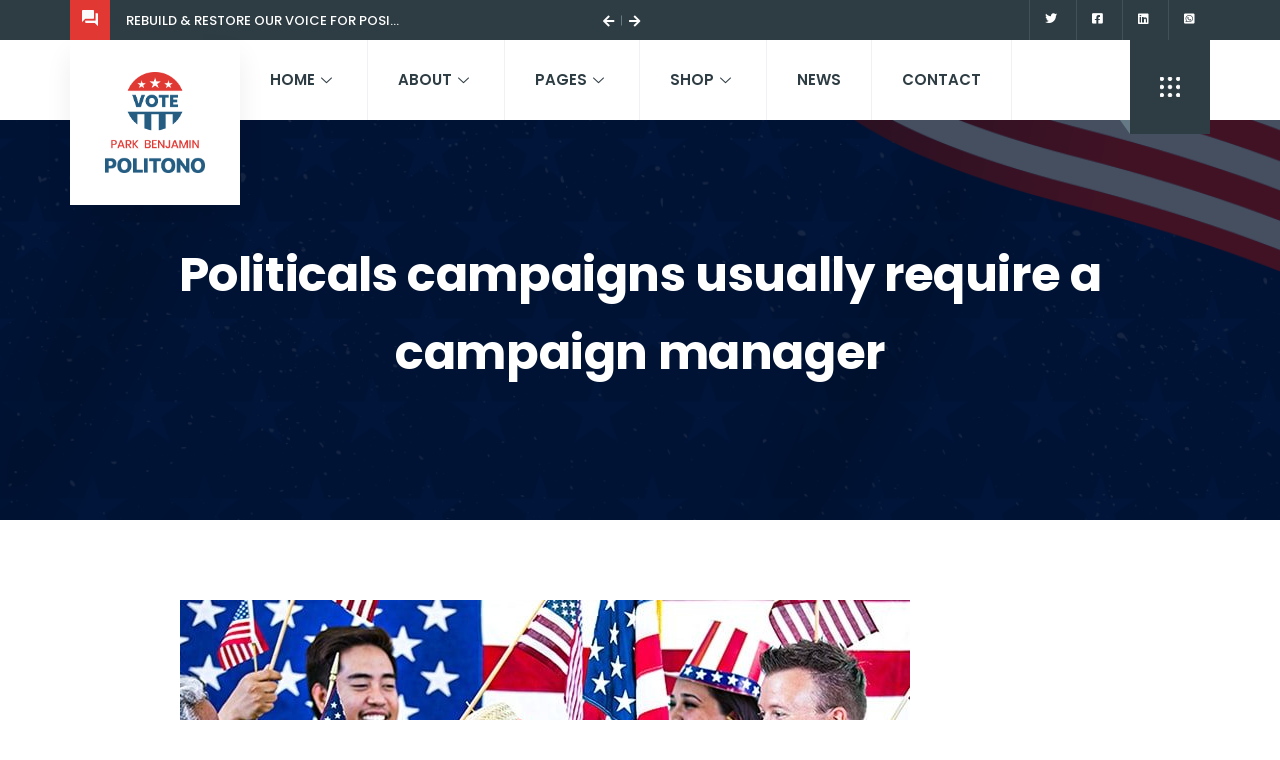

--- FILE ---
content_type: text/html; charset=UTF-8
request_url: https://wp.xpeedstudio.com/electionify/politicals-campaigns-usually-require-a-campaign-manager/
body_size: 23313
content:
<!DOCTYPE html>
<html lang="en-US">
<head>
	<meta charset="UTF-8">
	<meta name="viewport" content="width=device-width, initial-scale=1.0"/>
		<title>Politicals campaigns usually require a campaign manager &#8211; electionify</title>
<link href="https://fonts.googleapis.com/css?family=Rubik%3A%2C400%2C700%2C900%7CPoppins%3A%2C400%2C700%2C900" rel="stylesheet"><meta name='robots' content='max-image-preview:large' />
<link rel='dns-prefetch' href='//checkout.stripe.com' />
<link rel='dns-prefetch' href='//fonts.googleapis.com' />
<link rel="alternate" type="application/rss+xml" title="electionify &raquo; Feed" href="https://wp.xpeedstudio.com/electionify/feed/" />
<link rel="alternate" type="application/rss+xml" title="electionify &raquo; Comments Feed" href="https://wp.xpeedstudio.com/electionify/comments/feed/" />
<link rel="alternate" type="application/rss+xml" title="electionify &raquo; Politicals campaigns usually require a campaign manager Comments Feed" href="https://wp.xpeedstudio.com/electionify/politicals-campaigns-usually-require-a-campaign-manager/feed/" />
<script type="text/javascript">
/* <![CDATA[ */
window._wpemojiSettings = {"baseUrl":"https:\/\/s.w.org\/images\/core\/emoji\/15.0.3\/72x72\/","ext":".png","svgUrl":"https:\/\/s.w.org\/images\/core\/emoji\/15.0.3\/svg\/","svgExt":".svg","source":{"concatemoji":"https:\/\/wp.xpeedstudio.com\/electionify\/wp-includes\/js\/wp-emoji-release.min.js?ver=6.6.4"}};
/*! This file is auto-generated */
!function(i,n){var o,s,e;function c(e){try{var t={supportTests:e,timestamp:(new Date).valueOf()};sessionStorage.setItem(o,JSON.stringify(t))}catch(e){}}function p(e,t,n){e.clearRect(0,0,e.canvas.width,e.canvas.height),e.fillText(t,0,0);var t=new Uint32Array(e.getImageData(0,0,e.canvas.width,e.canvas.height).data),r=(e.clearRect(0,0,e.canvas.width,e.canvas.height),e.fillText(n,0,0),new Uint32Array(e.getImageData(0,0,e.canvas.width,e.canvas.height).data));return t.every(function(e,t){return e===r[t]})}function u(e,t,n){switch(t){case"flag":return n(e,"\ud83c\udff3\ufe0f\u200d\u26a7\ufe0f","\ud83c\udff3\ufe0f\u200b\u26a7\ufe0f")?!1:!n(e,"\ud83c\uddfa\ud83c\uddf3","\ud83c\uddfa\u200b\ud83c\uddf3")&&!n(e,"\ud83c\udff4\udb40\udc67\udb40\udc62\udb40\udc65\udb40\udc6e\udb40\udc67\udb40\udc7f","\ud83c\udff4\u200b\udb40\udc67\u200b\udb40\udc62\u200b\udb40\udc65\u200b\udb40\udc6e\u200b\udb40\udc67\u200b\udb40\udc7f");case"emoji":return!n(e,"\ud83d\udc26\u200d\u2b1b","\ud83d\udc26\u200b\u2b1b")}return!1}function f(e,t,n){var r="undefined"!=typeof WorkerGlobalScope&&self instanceof WorkerGlobalScope?new OffscreenCanvas(300,150):i.createElement("canvas"),a=r.getContext("2d",{willReadFrequently:!0}),o=(a.textBaseline="top",a.font="600 32px Arial",{});return e.forEach(function(e){o[e]=t(a,e,n)}),o}function t(e){var t=i.createElement("script");t.src=e,t.defer=!0,i.head.appendChild(t)}"undefined"!=typeof Promise&&(o="wpEmojiSettingsSupports",s=["flag","emoji"],n.supports={everything:!0,everythingExceptFlag:!0},e=new Promise(function(e){i.addEventListener("DOMContentLoaded",e,{once:!0})}),new Promise(function(t){var n=function(){try{var e=JSON.parse(sessionStorage.getItem(o));if("object"==typeof e&&"number"==typeof e.timestamp&&(new Date).valueOf()<e.timestamp+604800&&"object"==typeof e.supportTests)return e.supportTests}catch(e){}return null}();if(!n){if("undefined"!=typeof Worker&&"undefined"!=typeof OffscreenCanvas&&"undefined"!=typeof URL&&URL.createObjectURL&&"undefined"!=typeof Blob)try{var e="postMessage("+f.toString()+"("+[JSON.stringify(s),u.toString(),p.toString()].join(",")+"));",r=new Blob([e],{type:"text/javascript"}),a=new Worker(URL.createObjectURL(r),{name:"wpTestEmojiSupports"});return void(a.onmessage=function(e){c(n=e.data),a.terminate(),t(n)})}catch(e){}c(n=f(s,u,p))}t(n)}).then(function(e){for(var t in e)n.supports[t]=e[t],n.supports.everything=n.supports.everything&&n.supports[t],"flag"!==t&&(n.supports.everythingExceptFlag=n.supports.everythingExceptFlag&&n.supports[t]);n.supports.everythingExceptFlag=n.supports.everythingExceptFlag&&!n.supports.flag,n.DOMReady=!1,n.readyCallback=function(){n.DOMReady=!0}}).then(function(){return e}).then(function(){var e;n.supports.everything||(n.readyCallback(),(e=n.source||{}).concatemoji?t(e.concatemoji):e.wpemoji&&e.twemoji&&(t(e.twemoji),t(e.wpemoji)))}))}((window,document),window._wpemojiSettings);
/* ]]> */
</script>
<link rel='stylesheet' id='elementor-frontend-css' href='https://wp.xpeedstudio.com/electionify/wp-content/plugins/elementor/assets/css/frontend.min.css?ver=3.23.4' type='text/css' media='all' />
<link rel='stylesheet' id='elementor-post-12-css' href='https://wp.xpeedstudio.com/electionify/wp-content/uploads/elementor/css/post-12.css?ver=1724834635' type='text/css' media='all' />
<link rel='stylesheet' id='elementor-post-432-css' href='https://wp.xpeedstudio.com/electionify/wp-content/uploads/elementor/css/post-432.css?ver=1724822074' type='text/css' media='all' />
<style id='wp-emoji-styles-inline-css' type='text/css'>

	img.wp-smiley, img.emoji {
		display: inline !important;
		border: none !important;
		box-shadow: none !important;
		height: 1em !important;
		width: 1em !important;
		margin: 0 0.07em !important;
		vertical-align: -0.1em !important;
		background: none !important;
		padding: 0 !important;
	}
</style>
<link rel='stylesheet' id='wp-block-library-css' href='https://wp.xpeedstudio.com/electionify/wp-includes/css/dist/block-library/style.min.css?ver=6.6.4' type='text/css' media='all' />
<style id='wp-block-library-theme-inline-css' type='text/css'>
.wp-block-audio :where(figcaption){color:#555;font-size:13px;text-align:center}.is-dark-theme .wp-block-audio :where(figcaption){color:#ffffffa6}.wp-block-audio{margin:0 0 1em}.wp-block-code{border:1px solid #ccc;border-radius:4px;font-family:Menlo,Consolas,monaco,monospace;padding:.8em 1em}.wp-block-embed :where(figcaption){color:#555;font-size:13px;text-align:center}.is-dark-theme .wp-block-embed :where(figcaption){color:#ffffffa6}.wp-block-embed{margin:0 0 1em}.blocks-gallery-caption{color:#555;font-size:13px;text-align:center}.is-dark-theme .blocks-gallery-caption{color:#ffffffa6}:root :where(.wp-block-image figcaption){color:#555;font-size:13px;text-align:center}.is-dark-theme :root :where(.wp-block-image figcaption){color:#ffffffa6}.wp-block-image{margin:0 0 1em}.wp-block-pullquote{border-bottom:4px solid;border-top:4px solid;color:currentColor;margin-bottom:1.75em}.wp-block-pullquote cite,.wp-block-pullquote footer,.wp-block-pullquote__citation{color:currentColor;font-size:.8125em;font-style:normal;text-transform:uppercase}.wp-block-quote{border-left:.25em solid;margin:0 0 1.75em;padding-left:1em}.wp-block-quote cite,.wp-block-quote footer{color:currentColor;font-size:.8125em;font-style:normal;position:relative}.wp-block-quote.has-text-align-right{border-left:none;border-right:.25em solid;padding-left:0;padding-right:1em}.wp-block-quote.has-text-align-center{border:none;padding-left:0}.wp-block-quote.is-large,.wp-block-quote.is-style-large,.wp-block-quote.is-style-plain{border:none}.wp-block-search .wp-block-search__label{font-weight:700}.wp-block-search__button{border:1px solid #ccc;padding:.375em .625em}:where(.wp-block-group.has-background){padding:1.25em 2.375em}.wp-block-separator.has-css-opacity{opacity:.4}.wp-block-separator{border:none;border-bottom:2px solid;margin-left:auto;margin-right:auto}.wp-block-separator.has-alpha-channel-opacity{opacity:1}.wp-block-separator:not(.is-style-wide):not(.is-style-dots){width:100px}.wp-block-separator.has-background:not(.is-style-dots){border-bottom:none;height:1px}.wp-block-separator.has-background:not(.is-style-wide):not(.is-style-dots){height:2px}.wp-block-table{margin:0 0 1em}.wp-block-table td,.wp-block-table th{word-break:normal}.wp-block-table :where(figcaption){color:#555;font-size:13px;text-align:center}.is-dark-theme .wp-block-table :where(figcaption){color:#ffffffa6}.wp-block-video :where(figcaption){color:#555;font-size:13px;text-align:center}.is-dark-theme .wp-block-video :where(figcaption){color:#ffffffa6}.wp-block-video{margin:0 0 1em}:root :where(.wp-block-template-part.has-background){margin-bottom:0;margin-top:0;padding:1.25em 2.375em}
</style>
<style id='classic-theme-styles-inline-css' type='text/css'>
/*! This file is auto-generated */
.wp-block-button__link{color:#fff;background-color:#32373c;border-radius:9999px;box-shadow:none;text-decoration:none;padding:calc(.667em + 2px) calc(1.333em + 2px);font-size:1.125em}.wp-block-file__button{background:#32373c;color:#fff;text-decoration:none}
</style>
<style id='global-styles-inline-css' type='text/css'>
:root{--wp--preset--aspect-ratio--square: 1;--wp--preset--aspect-ratio--4-3: 4/3;--wp--preset--aspect-ratio--3-4: 3/4;--wp--preset--aspect-ratio--3-2: 3/2;--wp--preset--aspect-ratio--2-3: 2/3;--wp--preset--aspect-ratio--16-9: 16/9;--wp--preset--aspect-ratio--9-16: 9/16;--wp--preset--color--black: #000000;--wp--preset--color--cyan-bluish-gray: #abb8c3;--wp--preset--color--white: #ffffff;--wp--preset--color--pale-pink: #f78da7;--wp--preset--color--vivid-red: #cf2e2e;--wp--preset--color--luminous-vivid-orange: #ff6900;--wp--preset--color--luminous-vivid-amber: #fcb900;--wp--preset--color--light-green-cyan: #7bdcb5;--wp--preset--color--vivid-green-cyan: #00d084;--wp--preset--color--pale-cyan-blue: #8ed1fc;--wp--preset--color--vivid-cyan-blue: #0693e3;--wp--preset--color--vivid-purple: #9b51e0;--wp--preset--gradient--vivid-cyan-blue-to-vivid-purple: linear-gradient(135deg,rgba(6,147,227,1) 0%,rgb(155,81,224) 100%);--wp--preset--gradient--light-green-cyan-to-vivid-green-cyan: linear-gradient(135deg,rgb(122,220,180) 0%,rgb(0,208,130) 100%);--wp--preset--gradient--luminous-vivid-amber-to-luminous-vivid-orange: linear-gradient(135deg,rgba(252,185,0,1) 0%,rgba(255,105,0,1) 100%);--wp--preset--gradient--luminous-vivid-orange-to-vivid-red: linear-gradient(135deg,rgba(255,105,0,1) 0%,rgb(207,46,46) 100%);--wp--preset--gradient--very-light-gray-to-cyan-bluish-gray: linear-gradient(135deg,rgb(238,238,238) 0%,rgb(169,184,195) 100%);--wp--preset--gradient--cool-to-warm-spectrum: linear-gradient(135deg,rgb(74,234,220) 0%,rgb(151,120,209) 20%,rgb(207,42,186) 40%,rgb(238,44,130) 60%,rgb(251,105,98) 80%,rgb(254,248,76) 100%);--wp--preset--gradient--blush-light-purple: linear-gradient(135deg,rgb(255,206,236) 0%,rgb(152,150,240) 100%);--wp--preset--gradient--blush-bordeaux: linear-gradient(135deg,rgb(254,205,165) 0%,rgb(254,45,45) 50%,rgb(107,0,62) 100%);--wp--preset--gradient--luminous-dusk: linear-gradient(135deg,rgb(255,203,112) 0%,rgb(199,81,192) 50%,rgb(65,88,208) 100%);--wp--preset--gradient--pale-ocean: linear-gradient(135deg,rgb(255,245,203) 0%,rgb(182,227,212) 50%,rgb(51,167,181) 100%);--wp--preset--gradient--electric-grass: linear-gradient(135deg,rgb(202,248,128) 0%,rgb(113,206,126) 100%);--wp--preset--gradient--midnight: linear-gradient(135deg,rgb(2,3,129) 0%,rgb(40,116,252) 100%);--wp--preset--font-size--small: 13px;--wp--preset--font-size--medium: 20px;--wp--preset--font-size--large: 36px;--wp--preset--font-size--x-large: 42px;--wp--preset--font-family--inter: "Inter", sans-serif;--wp--preset--font-family--cardo: Cardo;--wp--preset--spacing--20: 0.44rem;--wp--preset--spacing--30: 0.67rem;--wp--preset--spacing--40: 1rem;--wp--preset--spacing--50: 1.5rem;--wp--preset--spacing--60: 2.25rem;--wp--preset--spacing--70: 3.38rem;--wp--preset--spacing--80: 5.06rem;--wp--preset--shadow--natural: 6px 6px 9px rgba(0, 0, 0, 0.2);--wp--preset--shadow--deep: 12px 12px 50px rgba(0, 0, 0, 0.4);--wp--preset--shadow--sharp: 6px 6px 0px rgba(0, 0, 0, 0.2);--wp--preset--shadow--outlined: 6px 6px 0px -3px rgba(255, 255, 255, 1), 6px 6px rgba(0, 0, 0, 1);--wp--preset--shadow--crisp: 6px 6px 0px rgba(0, 0, 0, 1);}:where(.is-layout-flex){gap: 0.5em;}:where(.is-layout-grid){gap: 0.5em;}body .is-layout-flex{display: flex;}.is-layout-flex{flex-wrap: wrap;align-items: center;}.is-layout-flex > :is(*, div){margin: 0;}body .is-layout-grid{display: grid;}.is-layout-grid > :is(*, div){margin: 0;}:where(.wp-block-columns.is-layout-flex){gap: 2em;}:where(.wp-block-columns.is-layout-grid){gap: 2em;}:where(.wp-block-post-template.is-layout-flex){gap: 1.25em;}:where(.wp-block-post-template.is-layout-grid){gap: 1.25em;}.has-black-color{color: var(--wp--preset--color--black) !important;}.has-cyan-bluish-gray-color{color: var(--wp--preset--color--cyan-bluish-gray) !important;}.has-white-color{color: var(--wp--preset--color--white) !important;}.has-pale-pink-color{color: var(--wp--preset--color--pale-pink) !important;}.has-vivid-red-color{color: var(--wp--preset--color--vivid-red) !important;}.has-luminous-vivid-orange-color{color: var(--wp--preset--color--luminous-vivid-orange) !important;}.has-luminous-vivid-amber-color{color: var(--wp--preset--color--luminous-vivid-amber) !important;}.has-light-green-cyan-color{color: var(--wp--preset--color--light-green-cyan) !important;}.has-vivid-green-cyan-color{color: var(--wp--preset--color--vivid-green-cyan) !important;}.has-pale-cyan-blue-color{color: var(--wp--preset--color--pale-cyan-blue) !important;}.has-vivid-cyan-blue-color{color: var(--wp--preset--color--vivid-cyan-blue) !important;}.has-vivid-purple-color{color: var(--wp--preset--color--vivid-purple) !important;}.has-black-background-color{background-color: var(--wp--preset--color--black) !important;}.has-cyan-bluish-gray-background-color{background-color: var(--wp--preset--color--cyan-bluish-gray) !important;}.has-white-background-color{background-color: var(--wp--preset--color--white) !important;}.has-pale-pink-background-color{background-color: var(--wp--preset--color--pale-pink) !important;}.has-vivid-red-background-color{background-color: var(--wp--preset--color--vivid-red) !important;}.has-luminous-vivid-orange-background-color{background-color: var(--wp--preset--color--luminous-vivid-orange) !important;}.has-luminous-vivid-amber-background-color{background-color: var(--wp--preset--color--luminous-vivid-amber) !important;}.has-light-green-cyan-background-color{background-color: var(--wp--preset--color--light-green-cyan) !important;}.has-vivid-green-cyan-background-color{background-color: var(--wp--preset--color--vivid-green-cyan) !important;}.has-pale-cyan-blue-background-color{background-color: var(--wp--preset--color--pale-cyan-blue) !important;}.has-vivid-cyan-blue-background-color{background-color: var(--wp--preset--color--vivid-cyan-blue) !important;}.has-vivid-purple-background-color{background-color: var(--wp--preset--color--vivid-purple) !important;}.has-black-border-color{border-color: var(--wp--preset--color--black) !important;}.has-cyan-bluish-gray-border-color{border-color: var(--wp--preset--color--cyan-bluish-gray) !important;}.has-white-border-color{border-color: var(--wp--preset--color--white) !important;}.has-pale-pink-border-color{border-color: var(--wp--preset--color--pale-pink) !important;}.has-vivid-red-border-color{border-color: var(--wp--preset--color--vivid-red) !important;}.has-luminous-vivid-orange-border-color{border-color: var(--wp--preset--color--luminous-vivid-orange) !important;}.has-luminous-vivid-amber-border-color{border-color: var(--wp--preset--color--luminous-vivid-amber) !important;}.has-light-green-cyan-border-color{border-color: var(--wp--preset--color--light-green-cyan) !important;}.has-vivid-green-cyan-border-color{border-color: var(--wp--preset--color--vivid-green-cyan) !important;}.has-pale-cyan-blue-border-color{border-color: var(--wp--preset--color--pale-cyan-blue) !important;}.has-vivid-cyan-blue-border-color{border-color: var(--wp--preset--color--vivid-cyan-blue) !important;}.has-vivid-purple-border-color{border-color: var(--wp--preset--color--vivid-purple) !important;}.has-vivid-cyan-blue-to-vivid-purple-gradient-background{background: var(--wp--preset--gradient--vivid-cyan-blue-to-vivid-purple) !important;}.has-light-green-cyan-to-vivid-green-cyan-gradient-background{background: var(--wp--preset--gradient--light-green-cyan-to-vivid-green-cyan) !important;}.has-luminous-vivid-amber-to-luminous-vivid-orange-gradient-background{background: var(--wp--preset--gradient--luminous-vivid-amber-to-luminous-vivid-orange) !important;}.has-luminous-vivid-orange-to-vivid-red-gradient-background{background: var(--wp--preset--gradient--luminous-vivid-orange-to-vivid-red) !important;}.has-very-light-gray-to-cyan-bluish-gray-gradient-background{background: var(--wp--preset--gradient--very-light-gray-to-cyan-bluish-gray) !important;}.has-cool-to-warm-spectrum-gradient-background{background: var(--wp--preset--gradient--cool-to-warm-spectrum) !important;}.has-blush-light-purple-gradient-background{background: var(--wp--preset--gradient--blush-light-purple) !important;}.has-blush-bordeaux-gradient-background{background: var(--wp--preset--gradient--blush-bordeaux) !important;}.has-luminous-dusk-gradient-background{background: var(--wp--preset--gradient--luminous-dusk) !important;}.has-pale-ocean-gradient-background{background: var(--wp--preset--gradient--pale-ocean) !important;}.has-electric-grass-gradient-background{background: var(--wp--preset--gradient--electric-grass) !important;}.has-midnight-gradient-background{background: var(--wp--preset--gradient--midnight) !important;}.has-small-font-size{font-size: var(--wp--preset--font-size--small) !important;}.has-medium-font-size{font-size: var(--wp--preset--font-size--medium) !important;}.has-large-font-size{font-size: var(--wp--preset--font-size--large) !important;}.has-x-large-font-size{font-size: var(--wp--preset--font-size--x-large) !important;}
:where(.wp-block-post-template.is-layout-flex){gap: 1.25em;}:where(.wp-block-post-template.is-layout-grid){gap: 1.25em;}
:where(.wp-block-columns.is-layout-flex){gap: 2em;}:where(.wp-block-columns.is-layout-grid){gap: 2em;}
:root :where(.wp-block-pullquote){font-size: 1.5em;line-height: 1.6;}
</style>
<link rel='stylesheet' id='woocommerce-layout-css' href='https://wp.xpeedstudio.com/electionify/wp-content/plugins/woocommerce/assets/css/woocommerce-layout.css?ver=9.2.4' type='text/css' media='all' />
<link rel='stylesheet' id='woocommerce-smallscreen-css' href='https://wp.xpeedstudio.com/electionify/wp-content/plugins/woocommerce/assets/css/woocommerce-smallscreen.css?ver=9.2.4' type='text/css' media='only screen and (max-width: 768px)' />
<link rel='stylesheet' id='woocommerce-general-css' href='https://wp.xpeedstudio.com/electionify/wp-content/plugins/woocommerce/assets/css/woocommerce.css?ver=9.2.4' type='text/css' media='all' />
<style id='woocommerce-inline-inline-css' type='text/css'>
.woocommerce form .form-row .required { visibility: visible; }
</style>
<link rel='stylesheet' id='xs-front-style-css' href='https://wp.xpeedstudio.com/electionify/wp-content/plugins/wp-social/assets/css/frontend.css?ver=3.0.4' type='text/css' media='all' />
<link rel='stylesheet' id='xs_login_font_login_css-css' href='https://wp.xpeedstudio.com/electionify/wp-content/plugins/wp-social/assets/css/font-icon.css?ver=3.0.4' type='text/css' media='all' />
<link rel='stylesheet' id='dashicons-css' href='https://wp.xpeedstudio.com/electionify/wp-includes/css/dashicons.min.css?ver=6.6.4' type='text/css' media='all' />
<link rel='stylesheet' id='wp-color-picker-css' href='https://wp.xpeedstudio.com/electionify/wp-admin/css/color-picker.min.css?ver=6.6.4' type='text/css' media='all' />
<link rel='stylesheet' id='flatpickr-wfp-css' href='https://wp.xpeedstudio.com/electionify/wp-content/plugins/wp-fundraising-donation/assets/flatpickr/flatpickr.min.css?ver=1.7.1' type='text/css' media='all' />
<link rel='stylesheet' id='select2-css' href='https://wp.xpeedstudio.com/electionify/wp-content/plugins/woocommerce/assets/css/select2.css?ver=9.2.4' type='text/css' media='all' />
<link rel='stylesheet' id='wfp_donation_admin_css-css' href='https://wp.xpeedstudio.com/electionify/wp-content/plugins/wp-fundraising-donation/assets/admin/css/donate/donation-form.css?ver=1.7.1' type='text/css' media='all' />
<link rel='stylesheet' id='wfp_donation_public_css-css' href='https://wp.xpeedstudio.com/electionify/wp-content/plugins/wp-fundraising-donation/assets/public/css/donate/display-form-styles.css?ver=1.7.1' type='text/css' media='all' />
<link rel='stylesheet' id='wfp_donation_popup_public_css-css' href='https://wp.xpeedstudio.com/electionify/wp-content/plugins/wp-fundraising-donation/assets/public/css/donate/css/donation-popup.css?ver=1.7.1' type='text/css' media='all' />
<link rel='stylesheet' id='wfp_fonts-css' href='https://wp.xpeedstudio.com/electionify/wp-content/plugins/wp-fundraising-donation/assets/public/css/fonts.css?ver=1.7.1' type='text/css' media='all' />
<link rel='stylesheet' id='wfp_met-fonts-css' href='https://wp.xpeedstudio.com/electionify/wp-content/plugins/wp-fundraising-donation/assets/public/css/met-social.css?ver=1.7.1' type='text/css' media='all' />
<link rel='stylesheet' id='wfp_login_css-css' href='https://wp.xpeedstudio.com/electionify/wp-content/plugins/wp-fundraising-donation/assets/public/css/donate/login.css?ver=1.7.1' type='text/css' media='all' />
<link rel='stylesheet' id='wfp_single_css-css' href='https://wp.xpeedstudio.com/electionify/wp-content/plugins/wp-fundraising-donation/assets/public/css/single/single-page.css?ver=1.7.1' type='text/css' media='all' />
<link rel='stylesheet' id='wfp_css_libarey-css' href='https://wp.xpeedstudio.com/electionify/wp-content/plugins/wp-fundraising-donation/assets/public/css/libarey/libarey.css?ver=1.7.1' type='text/css' media='all' />
<link rel='stylesheet' id='wfp_css_master-css' href='https://wp.xpeedstudio.com/electionify/wp-content/plugins/wp-fundraising-donation/assets/public/css/global/master.css?ver=1.7.1' type='text/css' media='all' />
<link rel='stylesheet' id='fancybox_css-css' href='https://wp.xpeedstudio.com/electionify/wp-content/plugins/wp-fundraising-donation/assets/public/css/single/fancybox.css?ver=1.7.1' type='text/css' media='all' />
<link rel='stylesheet' id='wfp_single_campaign_css-css' href='https://wp.xpeedstudio.com/electionify/wp-content/plugins/wp-fundraising-donation/assets/public/css/donate/campaign.css?ver=1.7.1' type='text/css' media='all' />
<link rel='stylesheet' id='wfp_responsive_css_master-css' href='https://wp.xpeedstudio.com/electionify/wp-content/plugins/wp-fundraising-donation/assets/public/css/responsive.css?ver=1.7.1' type='text/css' media='all' />
<link rel='stylesheet' id='wfp-featured-video-css-css' href='https://wp.xpeedstudio.com/electionify/wp-content/plugins/wp-fundraising-donation/assets/public/css/featured/featured.video.public.css?ver=1.7.1' type='text/css' media='all' />
<link rel='stylesheet' id='cute-alert-css' href='https://wp.xpeedstudio.com/electionify/wp-content/plugins/metform/public/assets/lib/cute-alert/style.css?ver=3.9.0' type='text/css' media='all' />
<link rel='stylesheet' id='text-editor-style-css' href='https://wp.xpeedstudio.com/electionify/wp-content/plugins/metform/public/assets/css/text-editor.css?ver=3.9.0' type='text/css' media='all' />
<link rel='stylesheet' id='elementor-icons-ekiticons-css' href='https://wp.xpeedstudio.com/electionify/wp-content/plugins/elementskit-lite/modules/elementskit-icon-pack/assets/css/ekiticons.css?ver=3.2.6' type='text/css' media='all' />
<link rel='stylesheet' id='elementskit-parallax-style-css' href='https://wp.xpeedstudio.com/electionify/wp-content/plugins/politono-essential/modules/parallax/assets/css/style.css?ver=1.0.2' type='text/css' media='all' />
<link rel='stylesheet' id='fonts-css' href='https://fonts.googleapis.com/css?family=Poppins%3A300%2C400%2C500%2C600%2C700%26display%3Dswap%7CRubik%3A300%2C400%2C500%2C700&#038;ver=2.5' type='text/css' media='all' />
<link rel='stylesheet' id='bootstrap-css' href='https://wp.xpeedstudio.com/electionify/wp-content/themes/politono-development/assets/css/bootstrap.min.css?ver=2.5' type='text/css' media='all' />
<link rel='stylesheet' id='font-awesome-css' href='https://wp.xpeedstudio.com/electionify/wp-content/plugins/elementor/assets/lib/font-awesome/css/font-awesome.min.css?ver=4.7.0' type='text/css' media='all' />
<link rel='stylesheet' id='politono-iconfont-css' href='https://wp.xpeedstudio.com/electionify/wp-content/themes/politono-development/assets/css/icon-font.css?ver=2.5' type='text/css' media='all' />
<link rel='stylesheet' id='politono-woocommerce-css' href='https://wp.xpeedstudio.com/electionify/wp-content/themes/politono-development/assets/css/woocommerce.css?ver=2.5' type='text/css' media='all' />
<link rel='stylesheet' id='politono-gutenberg-custom-css' href='https://wp.xpeedstudio.com/electionify/wp-content/themes/politono-development/assets/css/gutenberg-custom.css?ver=2.5' type='text/css' media='all' />
<link rel='stylesheet' id='politono-icon-font-css' href='https://wp.xpeedstudio.com/electionify/wp-content/themes/politono-development/assets/css/xs-icon-font.css?ver=2.5' type='text/css' media='all' />
<link rel='stylesheet' id='politono-blog-css' href='https://wp.xpeedstudio.com/electionify/wp-content/themes/politono-development/assets/css/blog.css?ver=2.5' type='text/css' media='all' />
<link rel='stylesheet' id='politono-master-css' href='https://wp.xpeedstudio.com/electionify/wp-content/themes/politono-development/assets/css/master.css?ver=2.5' type='text/css' media='all' />
<style id='politono-master-inline-css' type='text/css'>

        body{ font-family:"Rubik";font-size:16px;font-weight:400; }

        h1{
            font-family:"Poppins";font-size:72px;font-weight:700;
        }
        h2{
            font-family:"Poppins";font-size:60px;font-weight:700;
        }
        h3{ 
            font-family:"Poppins";font-size:48px;font-weight:700; 
        }
        h4{ 
            font-family:"Poppins";font-size:36px;font-weight:700;
        }
        h5{ 
            font-family:"Poppins";font-size:30px;font-weight:700;
        }
        h6{ 
            font-family:"Poppins";font-size:24px;font-weight:700;
        }

        .entry-header .entry-title a:hover, 
        .sidebar ul li a:hover{
            color: #e13833;
            transition: all ease 500ms;
        }
        .header ul.navbar-nav > li > a:hover,
         .header ul.navbar-nav > li > a.active,
         .header ul.navbar-nav > li > a:focus{
            color: #e13833;
        }

         .entry-header .entry-title a,
         h1,h2,h3,h4,h5,h6,
         .post .entry-header .entry-title a{
            color: #2e3d44;
            
        }
        
        ul.navbar-nav li .dropdown-menu li a:hover,
        .xs-service .xs-service-box .xs-service-box-info .xs-title a:hover,
        .recent-folio-menu ul li.active,
        .xs-footer .footer-left-widget ul li span,
        .xs-footer .footer-widget ul li a:hover,
        .copyright span a,
        .xs-latest-news .single-latest-news .single-news-content .ts-post-title a:hover,
        .xs-top-bar .top-bar .header-nav-right-info li i.fa,
        .xs-nav-classic .header-nav-right-info li i,
        .sidebar .widget .media-body .entry-title a:hover,
        .header ul.navbar-nav li .dropdown-menu li a:hover,
        .header ul.navbar-nav li .dropdown-menu li a.active,
        .btn:hover,
        .readmore-btn-area a,
        .post .entry-header .entry-title a:hover,
         .wp-block-quote:before
        .woocommerce ul.products li.product .price,.woocommerce ul.products li.product .woocommerce-loop-product__title:hover,
        .wp-block-quote:before{
           color: #e13833;
        }

      
        .btn-primary,
        .recent-folio-menu ul li.active,
        .copyright .footer-social ul li a:hover,
        .testimonial-footer:after,
        .btn-border-dark:hover, 
        .ts-working-box:hover .working-icon-wrapper,
        .header ul.navbar-nav > li:hover > a:before, .header ul.navbar-nav > li.active > a:before,
        .blog-post-comment .comment-respond .comment-form .form-control:focus,
        .qutoe-form-inner.ts-qoute-form .form-control:focus{
           border-color: #e13833;
        }
        .recent-folio-menu ul li.active:after,
        .ts-latest-news .single-latest-news{
           border-bottom-color: #e13833;
        }
        .nav-classic .main-logo a:after{
           border-top-color: #e13833;
        }
        .btn-primary:hover,
        .post .post-footer .readmore:hover,
        .input-group-btn.search-button:hover,
        .sidebar .widget.widget_search .input-group-btn:hover,
        .btn-comments.btn btn-primary{
         background: #0e9cd2;
         border-color: #0e9cd2;
        }
        blockquote.wp-block-quote, .wp-block-quote, .wp-block-quote:not(.is-large):not(.is-style-large), .wp-block-pullquote blockquote,
         blockquote.wp-block-pullquote, .wp-block-quote.is-large, .wp-block-quote.is-style-large{
            border-left-color: #e13833;
        }
         .entry-header .entry-title a:hover, .sidebar ul li a:hover{
            color: #e13833;
         }
         .single-intro-text .count-number, .sticky.post .meta-featured-post,
        .sidebar .widget .widget-title:before, .pagination li.active a, .pagination li:hover a,
        .pagination li.active a:hover, .pagination li:hover a:hover,
        .sidebar .widget.widget_search .input-group-btn,
        .back_to_top, .ticket-btn.btn:hover,
        .navbar-container .navbar-light .navbar-nav > li > a:before,
        .nav-button,
        .btn-primary,
        .single-recent-work .link-more,
        .ts-team-slider .owl-nav .owl-prev:hover i, .ts-team-slider .owl-nav .owl-next:hover i,
              .ts-footer-info-box,
        .working-process-number,
        .copyright .footer-social ul li a:hover,
        .btn-border-dark:hover,
        .nav-classic .main-logo a:before,
        .btn,
        .main-logo,
        .hero-area.owl-carousel.owl-theme .owl-nav [class*=owl-]:hover,
        .post .post-footer .readmore,
        .post .post-media .video-link-btn a,
        .woocommerce ul.products li.product .button,.woocommerce ul.products li.product .added_to_cart, .woocommerce nav.woocommerce-pagination ul li a:focus, .woocommerce nav.woocommerce-pagination ul li a:hover, .woocommerce nav.woocommerce-pagination ul li span.current, .woocommerce #respond input#submit.alt, .woocommerce a.button.alt, .woocommerce button.button.alt, .woocommerce input.button.alt, .woocommerce ul.products li.product span.onsale, .woocommerce span.onsale{
            background: #e13833;
        }
        .owl-carousel.owl-loaded .owl-nav .owl-next.disabled, 
        .owl-carousel.owl-loaded .owl-nav .owl-prev.disabled,
        .xs-about-image-wrapper.owl-carousel.owl-theme .owl-nav [class*=owl-]:hover{
            background: #e13833 !important;

        }

        .banner-bg::after{
            background: rgba(0, 0, 0, 0.4);
        }
        .woocommerce #respond input#submit.alt:hover, .woocommerce a.button.alt:hover, .woocommerce button.button.alt:hover, .woocommerce input.button.alt:hover {
    background-color: #0e9cd2;
       }
        .ts-footer{
            padding-top:100px;
            padding-bottom:100px;
         }
      body{
         background-color: #FFFFFF;
         
      }
     
      .xs-footer{
          background-color: #2e3d44;
          background-repeat:no-repeat;
          background-size: cover;
          background:#f2f2f2
          
      }
      .sidebar .widget.widget_search .input-group-append{
          background: #e13833;
      }
      .post .entry-header .entry-title a:hover{
          color: #e13833;
      }
      .xs-footer-classic .widget-title,
      .footer-widget .widget-title,
      .xs-footer-classic h3,
      .xs-footer-classic h4,
      .xs-footer-classic .contact h3{
          color: #142355;
      }
      .xs-footer-classic .widget-title,
      .footer-widget .widget-title,
      .xs-footer-classic h3,
      .xs-footer-classic h4,
      .xs-footer-classic .contact h3{
          color: #142355;
      }
      .xs-footer-classic p,
      .xs-footer-classic .list-arrow li a,
      .xs-footer-classic .menu li a,
      .xs-footer-classic .service-time li,
      .xs-footer-classic .list-arrow li::before, 
      .xs-footer-classic .menu li::before{
        color: #666666;
      }
      
      .xs-footer a{
        color: #666666;
      }
     
      .copy-right {
         background: #2e3d44;
      }
      .copy-right .copyright-text{
         color: #a5a5a5;
      }
      
</style>
<link rel='stylesheet' id='ekit-widget-styles-css' href='https://wp.xpeedstudio.com/electionify/wp-content/plugins/elementskit-lite/widgets/init/assets/css/widget-styles.css?ver=3.2.6' type='text/css' media='all' />
<link rel='stylesheet' id='ekit-responsive-css' href='https://wp.xpeedstudio.com/electionify/wp-content/plugins/elementskit-lite/widgets/init/assets/css/responsive.css?ver=3.2.6' type='text/css' media='all' />
<link rel='stylesheet' id='google-fonts-1-css' href='https://fonts.googleapis.com/css?family=Poppins%3A100%2C100italic%2C200%2C200italic%2C300%2C300italic%2C400%2C400italic%2C500%2C500italic%2C600%2C600italic%2C700%2C700italic%2C800%2C800italic%2C900%2C900italic&#038;display=auto&#038;ver=6.6.4' type='text/css' media='all' />
<link rel='stylesheet' id='elementor-icons-shared-0-css' href='https://wp.xpeedstudio.com/electionify/wp-content/plugins/elementor/assets/lib/font-awesome/css/fontawesome.min.css?ver=5.15.3' type='text/css' media='all' />
<link rel='stylesheet' id='elementor-icons-fa-brands-css' href='https://wp.xpeedstudio.com/electionify/wp-content/plugins/elementor/assets/lib/font-awesome/css/brands.min.css?ver=5.15.3' type='text/css' media='all' />
<link rel='stylesheet' id='elementor-icons-shared-1-css' href='https://wp.xpeedstudio.com/electionify/wp-content/themes/politono-development/assets/css/xs-icon-font.css?ver=5.9.0' type='text/css' media='all' />
<link rel='stylesheet' id='elementor-icons-icon-politono-css' href='https://wp.xpeedstudio.com/electionify/wp-content/themes/politono-development/assets/css/xs-icon-font.css?ver=5.9.0' type='text/css' media='all' />
<link rel="preconnect" href="https://fonts.gstatic.com/" crossorigin><script type="text/javascript" src="https://wp.xpeedstudio.com/electionify/wp-includes/js/jquery/jquery.min.js?ver=3.7.1" id="jquery-core-js"></script>
<script type="text/javascript" src="https://wp.xpeedstudio.com/electionify/wp-includes/js/jquery/jquery-migrate.min.js?ver=3.4.1" id="jquery-migrate-js"></script>
<script type="text/javascript" src="https://wp.xpeedstudio.com/electionify/wp-content/plugins/woocommerce/assets/js/jquery-blockui/jquery.blockUI.min.js?ver=2.7.0-wc.9.2.4" id="jquery-blockui-js" defer="defer" data-wp-strategy="defer"></script>
<script type="text/javascript" id="wc-add-to-cart-js-extra">
/* <![CDATA[ */
var wc_add_to_cart_params = {"ajax_url":"\/electionify\/wp-admin\/admin-ajax.php","wc_ajax_url":"\/electionify\/?wc-ajax=%%endpoint%%","i18n_view_cart":"View cart","cart_url":"https:\/\/wp.xpeedstudio.com\/electionify\/cart\/","is_cart":"","cart_redirect_after_add":"no"};
/* ]]> */
</script>
<script type="text/javascript" src="https://wp.xpeedstudio.com/electionify/wp-content/plugins/woocommerce/assets/js/frontend/add-to-cart.min.js?ver=9.2.4" id="wc-add-to-cart-js" defer="defer" data-wp-strategy="defer"></script>
<script type="text/javascript" src="https://wp.xpeedstudio.com/electionify/wp-content/plugins/woocommerce/assets/js/js-cookie/js.cookie.min.js?ver=2.1.4-wc.9.2.4" id="js-cookie-js" defer="defer" data-wp-strategy="defer"></script>
<script type="text/javascript" id="woocommerce-js-extra">
/* <![CDATA[ */
var woocommerce_params = {"ajax_url":"\/electionify\/wp-admin\/admin-ajax.php","wc_ajax_url":"\/electionify\/?wc-ajax=%%endpoint%%"};
/* ]]> */
</script>
<script type="text/javascript" src="https://wp.xpeedstudio.com/electionify/wp-content/plugins/woocommerce/assets/js/frontend/woocommerce.min.js?ver=9.2.4" id="woocommerce-js" defer="defer" data-wp-strategy="defer"></script>
<script type="text/javascript" id="xs_front_main_js-js-extra">
/* <![CDATA[ */
var rest_config = {"rest_url":"https:\/\/wp.xpeedstudio.com\/electionify\/wp-json\/","nonce":"85895b5daf","insta_enabled":""};
/* ]]> */
</script>
<script type="text/javascript" src="https://wp.xpeedstudio.com/electionify/wp-content/plugins/wp-social/assets/js/front-main.js?ver=3.0.4" id="xs_front_main_js-js"></script>
<script type="text/javascript" src="https://wp.xpeedstudio.com/electionify/wp-content/plugins/wp-fundraising-donation/assets/flatpickr/flatpickr.js?ver=1.7.1" id="flatpickr-wfp-js"></script>
<script type="text/javascript" src="https://wp.xpeedstudio.com/electionify/wp-content/plugins/woocommerce/assets/js/select2/select2.full.min.js?ver=4.0.3-wc.9.2.4" id="select2-js" defer="defer" data-wp-strategy="defer"></script>
<script type="text/javascript" src="https://wp.xpeedstudio.com/electionify/wp-content/plugins/wp-fundraising-donation/payment-module/assets/script/modal-js/modal-popup.js?ver=1.7.1" id="wfp_payment_script_modal-js"></script>
<script type="text/javascript" src="https://wp.xpeedstudio.com/electionify/wp-content/plugins/wp-fundraising-donation/assets/admin/script/jquery.form-repeater.js?ver=1.7.1" id="wfp_repeater_script-js"></script>
<script type="text/javascript" id="wfp_donation_form_script-js-extra">
/* <![CDATA[ */
var donation_form_ajax = {"nonce":"3fb0db3da1"};
var xs_donate_url = {"siteurl":"https:\/\/wp.xpeedstudio.com\/electionify","nonce":"85895b5daf","resturl":"https:\/\/wp.xpeedstudio.com\/electionify\/wp-json\/","ajaxurl":"https:\/\/wp.xpeedstudio.com\/electionify\/wp-admin\/admin-ajax.php"};
/* ]]> */
</script>
<script type="text/javascript" src="https://wp.xpeedstudio.com/electionify/wp-content/plugins/wp-fundraising-donation/assets/public/script/donate/donate-form-front.js?ver=1.7.1" id="wfp_donation_form_script-js"></script>
<script type="text/javascript" id="wfp_login_script-js-extra">
/* <![CDATA[ */
var wfp_xs_url = {"siteurl":"https:\/\/wp.xpeedstudio.com\/electionify","nonce":"85895b5daf","resturl":"https:\/\/wp.xpeedstudio.com\/electionify\/wp-json\/","xs_rest_login":"https:\/\/wp.xpeedstudio.com\/electionify\/wp-json\/wfp-xs-auth\/login\/","xs_rest_register":"https:\/\/wp.xpeedstudio.com\/electionify\/wp-json\/wfp-xs-auth\/register\/"};
/* ]]> */
</script>
<script type="text/javascript" src="https://wp.xpeedstudio.com/electionify/wp-content/plugins/wp-fundraising-donation/assets/public/script/donate/dashboard/login.js?ver=1.7.1" id="wfp_login_script-js"></script>
<script type="text/javascript" src="https://wp.xpeedstudio.com/electionify/wp-content/plugins/wp-fundraising-donation/assets/public/script/single-page/fancybox.umd.min.js?ver=1.7.1" id="fancybox_js-js"></script>
<script type="text/javascript" src="https://wp.xpeedstudio.com/electionify/wp-content/plugins/wp-fundraising-donation/assets/public/script/single-page/single-page.js?ver=1.7.1" id="wfp_single_script-js"></script>
<script type="text/javascript" src="https://wp.xpeedstudio.com/electionify/wp-content/plugins/wp-fundraising-donation/assets/public/script/single-page/easy-pie-chart.js?ver=1.7.1" id="wfp_easy_pie_script-js"></script>
<script type="text/javascript" src="https://checkout.stripe.com/checkout.js?ver=1.0.0" id="stripe-checkout-js"></script>
<script type="text/javascript" id="xs_social_custom-js-extra">
/* <![CDATA[ */
var rest_api_conf = {"siteurl":"https:\/\/wp.xpeedstudio.com\/electionify","nonce":"85895b5daf","root":"https:\/\/wp.xpeedstudio.com\/electionify\/wp-json\/"};
var wsluFrontObj = {"resturl":"https:\/\/wp.xpeedstudio.com\/electionify\/wp-json\/","rest_nonce":"85895b5daf"};
/* ]]> */
</script>
<script type="text/javascript" src="https://wp.xpeedstudio.com/electionify/wp-content/plugins/wp-social/assets/js/social-front.js?ver=6.6.4" id="xs_social_custom-js"></script>
<script type="text/javascript" src="https://wp.xpeedstudio.com/electionify/wp-content/plugins/politono-essential/modules/parallax/assets/js/jarallax.js?ver=1.0.2" id="jarallax-js"></script>
<link rel="https://api.w.org/" href="https://wp.xpeedstudio.com/electionify/wp-json/" /><link rel="alternate" title="JSON" type="application/json" href="https://wp.xpeedstudio.com/electionify/wp-json/wp/v2/posts/936" /><link rel="EditURI" type="application/rsd+xml" title="RSD" href="https://wp.xpeedstudio.com/electionify/xmlrpc.php?rsd" />
<meta name="generator" content="WordPress 6.6.4" />
<meta name="generator" content="WooCommerce 9.2.4" />
<link rel="canonical" href="https://wp.xpeedstudio.com/electionify/politicals-campaigns-usually-require-a-campaign-manager/" />
<link rel='shortlink' href='https://wp.xpeedstudio.com/electionify/?p=936' />
<link rel="alternate" title="oEmbed (JSON)" type="application/json+oembed" href="https://wp.xpeedstudio.com/electionify/wp-json/oembed/1.0/embed?url=https%3A%2F%2Fwp.xpeedstudio.com%2Felectionify%2Fpoliticals-campaigns-usually-require-a-campaign-manager%2F" />
<link rel="alternate" title="oEmbed (XML)" type="text/xml+oembed" href="https://wp.xpeedstudio.com/electionify/wp-json/oembed/1.0/embed?url=https%3A%2F%2Fwp.xpeedstudio.com%2Felectionify%2Fpoliticals-campaigns-usually-require-a-campaign-manager%2F&#038;format=xml" />
	<noscript><style>.woocommerce-product-gallery{ opacity: 1 !important; }</style></noscript>
	<meta name="generator" content="Elementor 3.23.4; features: additional_custom_breakpoints, e_lazyload; settings: css_print_method-external, google_font-enabled, font_display-auto">

			<script type="text/javascript">
				var elementskit_section_parallax_data = {};
				var elementskit_module_parallax_url = "https://wp.xpeedstudio.com/electionify/wp-content/plugins/politono-essential/modules/parallax/"
			</script>
		<style type="text/css">.recentcomments a{display:inline !important;padding:0 !important;margin:0 !important;}</style>			<style>
				.e-con.e-parent:nth-of-type(n+4):not(.e-lazyloaded):not(.e-no-lazyload),
				.e-con.e-parent:nth-of-type(n+4):not(.e-lazyloaded):not(.e-no-lazyload) * {
					background-image: none !important;
				}
				@media screen and (max-height: 1024px) {
					.e-con.e-parent:nth-of-type(n+3):not(.e-lazyloaded):not(.e-no-lazyload),
					.e-con.e-parent:nth-of-type(n+3):not(.e-lazyloaded):not(.e-no-lazyload) * {
						background-image: none !important;
					}
				}
				@media screen and (max-height: 640px) {
					.e-con.e-parent:nth-of-type(n+2):not(.e-lazyloaded):not(.e-no-lazyload),
					.e-con.e-parent:nth-of-type(n+2):not(.e-lazyloaded):not(.e-no-lazyload) * {
						background-image: none !important;
					}
				}
			</style>
			<meta name="generator" content="Powered by Slider Revolution 6.7.17 - responsive, Mobile-Friendly Slider Plugin for WordPress with comfortable drag and drop interface." />
<style id='wp-fonts-local' type='text/css'>
@font-face{font-family:Inter;font-style:normal;font-weight:300 900;font-display:fallback;src:url('https://wp.xpeedstudio.com/electionify/wp-content/plugins/woocommerce/assets/fonts/Inter-VariableFont_slnt,wght.woff2') format('woff2');font-stretch:normal;}
@font-face{font-family:Cardo;font-style:normal;font-weight:400;font-display:fallback;src:url('https://wp.xpeedstudio.com/electionify/wp-content/plugins/woocommerce/assets/fonts/cardo_normal_400.woff2') format('woff2');}
</style>
<script>function setREVStartSize(e){
			//window.requestAnimationFrame(function() {
				window.RSIW = window.RSIW===undefined ? window.innerWidth : window.RSIW;
				window.RSIH = window.RSIH===undefined ? window.innerHeight : window.RSIH;
				try {
					var pw = document.getElementById(e.c).parentNode.offsetWidth,
						newh;
					pw = pw===0 || isNaN(pw) || (e.l=="fullwidth" || e.layout=="fullwidth") ? window.RSIW : pw;
					e.tabw = e.tabw===undefined ? 0 : parseInt(e.tabw);
					e.thumbw = e.thumbw===undefined ? 0 : parseInt(e.thumbw);
					e.tabh = e.tabh===undefined ? 0 : parseInt(e.tabh);
					e.thumbh = e.thumbh===undefined ? 0 : parseInt(e.thumbh);
					e.tabhide = e.tabhide===undefined ? 0 : parseInt(e.tabhide);
					e.thumbhide = e.thumbhide===undefined ? 0 : parseInt(e.thumbhide);
					e.mh = e.mh===undefined || e.mh=="" || e.mh==="auto" ? 0 : parseInt(e.mh,0);
					if(e.layout==="fullscreen" || e.l==="fullscreen")
						newh = Math.max(e.mh,window.RSIH);
					else{
						e.gw = Array.isArray(e.gw) ? e.gw : [e.gw];
						for (var i in e.rl) if (e.gw[i]===undefined || e.gw[i]===0) e.gw[i] = e.gw[i-1];
						e.gh = e.el===undefined || e.el==="" || (Array.isArray(e.el) && e.el.length==0)? e.gh : e.el;
						e.gh = Array.isArray(e.gh) ? e.gh : [e.gh];
						for (var i in e.rl) if (e.gh[i]===undefined || e.gh[i]===0) e.gh[i] = e.gh[i-1];
											
						var nl = new Array(e.rl.length),
							ix = 0,
							sl;
						e.tabw = e.tabhide>=pw ? 0 : e.tabw;
						e.thumbw = e.thumbhide>=pw ? 0 : e.thumbw;
						e.tabh = e.tabhide>=pw ? 0 : e.tabh;
						e.thumbh = e.thumbhide>=pw ? 0 : e.thumbh;
						for (var i in e.rl) nl[i] = e.rl[i]<window.RSIW ? 0 : e.rl[i];
						sl = nl[0];
						for (var i in nl) if (sl>nl[i] && nl[i]>0) { sl = nl[i]; ix=i;}
						var m = pw>(e.gw[ix]+e.tabw+e.thumbw) ? 1 : (pw-(e.tabw+e.thumbw)) / (e.gw[ix]);
						newh =  (e.gh[ix] * m) + (e.tabh + e.thumbh);
					}
					var el = document.getElementById(e.c);
					if (el!==null && el) el.style.height = newh+"px";
					el = document.getElementById(e.c+"_wrapper");
					if (el!==null && el) {
						el.style.height = newh+"px";
						el.style.display = "block";
					}
				} catch(e){
					console.log("Failure at Presize of Slider:" + e)
				}
			//});
		  };</script>
</head>
<body class="post-template-default single single-post postid-936 single-format-standard theme-politono-development woocommerce-no-js sidebar-active elementor-default elementor-kit-2706">
<div class="xs_page_wrapper"><div class="ekit-template-content-markup ekit-template-content-header ekit-template-content-theme-support">
		<div data-elementor-type="wp-post" data-elementor-id="12" class="elementor elementor-12">
						<section class="elementor-section elementor-top-section elementor-element elementor-element-5921a9e elementor-section-full_width elementor-section-height-default elementor-section-height-default" data-id="5921a9e" data-element_type="section">
						<div class="elementor-container elementor-column-gap-default">
					<div class="elementor-column elementor-col-100 elementor-top-column elementor-element elementor-element-5131c2c" data-id="5131c2c" data-element_type="column">
			<div class="elementor-widget-wrap elementor-element-populated">
						<section class="elementor-section elementor-inner-section elementor-element elementor-element-1ad07a2 elementor-section-height-min-height elementor-section-boxed elementor-section-height-default" data-id="1ad07a2" data-element_type="section" data-settings="{&quot;background_background&quot;:&quot;classic&quot;}">
						<div class="elementor-container elementor-column-gap-no">
					<div class="elementor-column elementor-col-50 elementor-inner-column elementor-element elementor-element-f1499b3" data-id="f1499b3" data-element_type="column">
			<div class="elementor-widget-wrap elementor-element-populated">
						<div class="elementor-element elementor-element-e3d0a77 elementor-widget elementor-widget-politono-sticky-post" data-id="e3d0a77" data-element_type="widget" data-widget_type="politono-sticky-post.default">
				<div class="elementor-widget-container">
			         <div class="sticky_post_container">
            <span class="sticky_post_icon">
                <i class="xsicon xsicon-message-icon"></i>
            </span>
            <div class="swiper-container sticky_post_slider" data-autoplay="true" data-loop="true">
                <div class="swiper-wrapper">
                                        <div class="swiper-slide">
                        <div class="sticky_post_content">
                            <p><a href="https://wp.xpeedstudio.com/electionify/rebuild-restore-our-voice-for-positive-change-community/">
                            Rebuild &amp; Restore our Voice for Posi...                            </a></p>
                        </div>
                    </div>
                                    </div>
                <!-- Add Arrows -->
            </div>
            <div class="stick_post_nav_wraper d-flex align-items-center">
                <div class="sticky_post_prev sticky_post_nav">
                    <i class="fas fa-arrow-left"></i>
                </div>
                <span class="nav_spacer"></span>
                <div class="sticky_post_next sticky_post_nav">
                    <i class="fas fa-arrow-right"></i>
                </div>
            </div>
         </div>
			</div>
				</div>
					</div>
		</div>
				<div class="elementor-column elementor-col-50 elementor-inner-column elementor-element elementor-element-cb3854c elementor-hidden-phone" data-id="cb3854c" data-element_type="column">
			<div class="elementor-widget-wrap elementor-element-populated">
						<div class="elementor-element elementor-element-2830359 elementor-widget__width-auto elementor-widget elementor-widget-elementskit-social-media" data-id="2830359" data-element_type="widget" data-widget_type="elementskit-social-media.default">
				<div class="elementor-widget-container">
			<div class="ekit-wid-con" >			 <ul class="ekit_social_media">
														<li class="elementor-repeater-item-15b3444">
					    <a
						href="https://twitter.com/home?lang=en" aria-label="Twitter" class="twitter" >
														
							<i aria-hidden="true" class="fab fa-twitter"></i>									
                                                                                                            </a>
                    </li>
                    														<li class="elementor-repeater-item-b152449">
					    <a
						href="https://facebook.com" aria-label="Facebook" class="square" >
														
							<i aria-hidden="true" class="fab fa-facebook-square"></i>									
                                                                                                            </a>
                    </li>
                    														<li class="elementor-repeater-item-6fd7941">
					    <a
						href="https://www.linkedin.com/" aria-label="Linkedin" class="linkedin" >
														
							<i aria-hidden="true" class="fab fa-linkedin"></i>									
                                                                                                            </a>
                    </li>
                    														<li class="elementor-repeater-item-540d338">
					    <a
						href="https://www.whatsapp.com/" aria-label="Whats App" class="square" >
														
							<i aria-hidden="true" class="fab fa-whatsapp-square"></i>									
                                                                                                            </a>
                    </li>
                    							</ul>
		</div>		</div>
				</div>
					</div>
		</div>
					</div>
		</section>
				<section class="elementor-section elementor-inner-section elementor-element elementor-element-10a5acb xs__menu elementor-section-boxed elementor-section-height-default elementor-section-height-default" data-id="10a5acb" data-element_type="section">
						<div class="elementor-container elementor-column-gap-no">
					<div class="elementor-column elementor-col-50 elementor-inner-column elementor-element elementor-element-3a95a59" data-id="3a95a59" data-element_type="column">
			<div class="elementor-widget-wrap elementor-element-populated">
						<div class="elementor-element elementor-element-a479776 elementor-widget elementor-widget-image" data-id="a479776" data-element_type="widget" data-widget_type="image.default">
				<div class="elementor-widget-container">
														<a href="https://wp.xpeedstudio.com/electionify/">
							<img fetchpriority="high" width="301" height="304" src="https://wp.xpeedstudio.com/electionify/wp-content/uploads/2019/12/logo_color_1_2x.png" class="attachment-large size-large wp-image-1626" alt="" srcset="https://wp.xpeedstudio.com/electionify/wp-content/uploads/2019/12/logo_color_1_2x.png 301w, https://wp.xpeedstudio.com/electionify/wp-content/uploads/2019/12/logo_color_1_2x-297x300.png 297w, https://wp.xpeedstudio.com/electionify/wp-content/uploads/2019/12/logo_color_1_2x-150x150.png 150w, https://wp.xpeedstudio.com/electionify/wp-content/uploads/2019/12/logo_color_1_2x-100x100.png 100w" sizes="(max-width: 301px) 100vw, 301px" />								</a>
													</div>
				</div>
					</div>
		</div>
				<div class="elementor-column elementor-col-50 elementor-inner-column elementor-element elementor-element-28868e0" data-id="28868e0" data-element_type="column">
			<div class="elementor-widget-wrap elementor-element-populated">
						<div class="elementor-element elementor-element-50b6094 elementor-widget__width-auto elementor-widget elementor-widget-ekit-nav-menu" data-id="50b6094" data-element_type="widget" data-widget_type="ekit-nav-menu.default">
				<div class="elementor-widget-container">
			<div class="ekit-wid-con ekit_menu_responsive_tablet" data-hamburger-icon="" data-hamburger-icon-type="icon" data-responsive-breakpoint="1024">            <button class="elementskit-menu-hamburger elementskit-menu-toggler"  type="button" aria-label="hamburger-icon">
                                    <span class="elementskit-menu-hamburger-icon"></span><span class="elementskit-menu-hamburger-icon"></span><span class="elementskit-menu-hamburger-icon"></span>
                            </button>
            <div id="ekit-megamenu-main-menu" class="elementskit-menu-container elementskit-menu-offcanvas-elements elementskit-navbar-nav-default ekit-nav-menu-one-page- ekit-nav-dropdown-hover"><ul id="menu-main-menu" class="elementskit-navbar-nav elementskit-menu-po-left submenu-click-on-icon"><li id="menu-item-2011" class="menu-item menu-item-type-custom menu-item-object-custom menu-item-has-children menu-item-2011 nav-item elementskit-dropdown-has relative_position elementskit-dropdown-menu-default_width elementskit-mobile-builder-content" data-vertical-menu=750px><a href="#" class="ekit-menu-nav-link ekit-menu-dropdown-toggle">Home<i aria-hidden="true" class="icon icon-down-arrow1 elementskit-submenu-indicator"></i></a>
<ul class="elementskit-dropdown elementskit-submenu-panel">
	<li id="menu-item-1569" class="menu-item menu-item-type-post_type menu-item-object-page menu-item-home menu-item-1569 nav-item elementskit-mobile-builder-content" data-vertical-menu=750px><a href="https://wp.xpeedstudio.com/electionify/" class=" dropdown-item">Home One</a>	<li id="menu-item-1568" class="menu-item menu-item-type-post_type menu-item-object-page menu-item-1568 nav-item elementskit-mobile-builder-content" data-vertical-menu=750px><a href="https://wp.xpeedstudio.com/electionify/home-2/" class=" dropdown-item">Home Two</a>	<li id="menu-item-868" class="menu-item menu-item-type-post_type menu-item-object-page menu-item-868 nav-item elementskit-mobile-builder-content" data-vertical-menu=750px><a href="https://wp.xpeedstudio.com/electionify/home-3/" class=" dropdown-item">Home Three</a></ul>
</li>
<li id="menu-item-2010" class="menu-item menu-item-type-custom menu-item-object-custom menu-item-has-children menu-item-2010 nav-item elementskit-dropdown-has relative_position elementskit-dropdown-menu-default_width elementskit-mobile-builder-content" data-vertical-menu=750px><a href="#" class="ekit-menu-nav-link ekit-menu-dropdown-toggle">About<i aria-hidden="true" class="icon icon-down-arrow1 elementskit-submenu-indicator"></i></a>
<ul class="elementskit-dropdown elementskit-submenu-panel">
	<li id="menu-item-579" class="menu-item menu-item-type-post_type menu-item-object-page menu-item-579 nav-item elementskit-mobile-builder-content" data-vertical-menu=750px><a href="https://wp.xpeedstudio.com/electionify/about/" class=" dropdown-item">About</a>	<li id="menu-item-867" class="menu-item menu-item-type-post_type menu-item-object-page menu-item-867 nav-item elementskit-mobile-builder-content" data-vertical-menu=750px><a href="https://wp.xpeedstudio.com/electionify/about-me/" class=" dropdown-item">About me</a>	<li id="menu-item-1095" class="menu-item menu-item-type-post_type menu-item-object-page menu-item-1095 nav-item elementskit-mobile-builder-content" data-vertical-menu=750px><a href="https://wp.xpeedstudio.com/electionify/become-a-volunteer/" class=" dropdown-item">Become A Volunteer</a></ul>
</li>
<li id="menu-item-1996" class="menu-item menu-item-type-custom menu-item-object-custom menu-item-has-children menu-item-1996 nav-item elementskit-dropdown-has relative_position elementskit-dropdown-menu-default_width elementskit-mobile-builder-content" data-vertical-menu=750px><a href="#" class="ekit-menu-nav-link ekit-menu-dropdown-toggle">Pages<i aria-hidden="true" class="icon icon-down-arrow1 elementskit-submenu-indicator"></i></a>
<ul class="elementskit-dropdown elementskit-submenu-panel">
	<li id="menu-item-1995" class="menu-item menu-item-type-post_type menu-item-object-page menu-item-1995 nav-item elementskit-mobile-builder-content" data-vertical-menu=750px><a href="https://wp.xpeedstudio.com/electionify/team/" class=" dropdown-item">Team</a>	<li id="menu-item-1266" class="menu-item menu-item-type-post_type menu-item-object-page menu-item-1266 nav-item elementskit-mobile-builder-content" data-vertical-menu=750px><a href="https://wp.xpeedstudio.com/electionify/event/" class=" dropdown-item">Event</a>	<li id="menu-item-1622" class="menu-item menu-item-type-post_type menu-item-object-page menu-item-1622 nav-item elementskit-mobile-builder-content" data-vertical-menu=750px><a href="https://wp.xpeedstudio.com/electionify/donate/" class=" dropdown-item">Donate</a>	<li id="menu-item-1267" class="menu-item menu-item-type-post_type menu-item-object-page menu-item-1267 nav-item elementskit-mobile-builder-content" data-vertical-menu=750px><a href="https://wp.xpeedstudio.com/electionify/gallery/" class=" dropdown-item">Gallery</a></ul>
</li>
<li id="menu-item-5694" class="menu-item menu-item-type-post_type menu-item-object-page menu-item-has-children menu-item-5694 nav-item elementskit-dropdown-has relative_position elementskit-dropdown-menu-default_width elementskit-mobile-builder-content" data-vertical-menu=750px><a href="https://wp.xpeedstudio.com/electionify/shop/" class="ekit-menu-nav-link ekit-menu-dropdown-toggle">Shop<i aria-hidden="true" class="icon icon-down-arrow1 elementskit-submenu-indicator"></i></a>
<ul class="elementskit-dropdown elementskit-submenu-panel">
	<li id="menu-item-5695" class="menu-item menu-item-type-post_type menu-item-object-product menu-item-5695 nav-item elementskit-mobile-builder-content" data-vertical-menu=750px><a href="https://wp.xpeedstudio.com/electionify/product/wordpress-pennant/" class=" dropdown-item">Single Product</a></ul>
</li>
<li id="menu-item-1115" class="menu-item menu-item-type-post_type menu-item-object-page current_page_parent menu-item-1115 nav-item elementskit-mobile-builder-content" data-vertical-menu=750px><a href="https://wp.xpeedstudio.com/electionify/news/" class="ekit-menu-nav-link">News</a></li>
<li id="menu-item-1994" class="menu-item menu-item-type-post_type menu-item-object-page menu-item-1994 nav-item elementskit-mobile-builder-content" data-vertical-menu=750px><a href="https://wp.xpeedstudio.com/electionify/contact/" class="ekit-menu-nav-link">Contact</a></li>
</ul><div class="elementskit-nav-identity-panel">
				<div class="elementskit-site-title">
					<a class="elementskit-nav-logo" href="https://wp.xpeedstudio.com/electionify" target="_self" rel="">
						<img width="301" height="304" src="https://wp.xpeedstudio.com/electionify/wp-content/uploads/2019/12/logo_color_1_2x.png" class="attachment-full size-full" alt="" decoding="async" srcset="https://wp.xpeedstudio.com/electionify/wp-content/uploads/2019/12/logo_color_1_2x.png 301w, https://wp.xpeedstudio.com/electionify/wp-content/uploads/2019/12/logo_color_1_2x-297x300.png 297w, https://wp.xpeedstudio.com/electionify/wp-content/uploads/2019/12/logo_color_1_2x-150x150.png 150w, https://wp.xpeedstudio.com/electionify/wp-content/uploads/2019/12/logo_color_1_2x-100x100.png 100w" sizes="(max-width: 301px) 100vw, 301px" />
					</a> 
				</div><button class="elementskit-menu-close elementskit-menu-toggler" type="button">X</button></div></div>			
			<div class="elementskit-menu-overlay elementskit-menu-offcanvas-elements elementskit-menu-toggler ekit-nav-menu--overlay"></div></div>		</div>
				</div>
				<div class="elementor-element elementor-element-e32c3ba elementor-widget__width-auto elementor-hidden-phone ekit-off-canvas-position-right elementor-widget elementor-widget-elementskit-header-offcanvas" data-id="e32c3ba" data-element_type="widget" data-widget_type="elementskit-header-offcanvas.default">
				<div class="elementor-widget-container">
			<div class="ekit-wid-con" >        <div class="ekit-offcanvas-toggle-wraper before">
            <a href="#" class="ekit_navSidebar-button ekit_offcanvas-sidebar" aria-label="offcanvas-menu">
                <svg xmlns="http://www.w3.org/2000/svg" width="22" height="22" viewBox="0 0 22 22"><path d="M2,0A2,2,0,1,0,4,2,2,2,0,0,0,2,0Zm9,0a2,2,0,1,0,2,2A2,2,0,0,0,11,0Zm9,4a2,2,0,1,0-2-2A2,2,0,0,0,20,4ZM2,9a2,2,0,1,0,2,2A2,2,0,0,0,2,9Zm9,0a2,2,0,1,0,2,2A2,2,0,0,0,11,9Zm9,0a2,2,0,1,0,2,2A2,2,0,0,0,20,9ZM2,18a2,2,0,1,0,2,2,2,2,0,0,0-2-2Zm9,0a2,2,0,1,0,2,2A2,2,0,0,0,11,18Zm9,0a2,2,0,1,0,2,2A2,2,0,0,0,20,18Z" fill="#fff" fill-rule="evenodd"></path></svg>            </a>
        </div>
        <!-- offset cart strart -->
        <!-- sidebar cart item -->
        <div class="ekit-sidebar-group info-group ekit-slide" data-settings="{&quot;disable_bodyscroll&quot;:&quot;&quot;}">
            <div class="ekit-overlay ekit-bg-black"></div>
            <div class="ekit-sidebar-widget">
                <div class="ekit_sidebar-widget-container">
                    <div class="ekit_widget-heading before">
                        <a href="#" class="ekit_close-side-widget" aria-label="close-icon">

							<i aria-hidden="true" class="icon icon-cross"></i>
                        </a>
                    </div>
                    <div class="ekit_sidebar-textwidget">
                        
		<div class="widgetarea_warper widgetarea_warper_editable" data-elementskit-widgetarea-key="e32c3ba"  data-elementskit-widgetarea-index="99">
			<div class="widgetarea_warper_edit" data-elementskit-widgetarea-key="e32c3ba" data-elementskit-widgetarea-index="99">
				<i class="eicon-edit" aria-hidden="true"></i>
				<span>Edit Content</span>
			</div>

								<div class="elementor-widget-container">
							<div data-elementor-type="wp-post" data-elementor-id="1320" class="elementor elementor-1320">
						<section class="elementor-section elementor-top-section elementor-element elementor-element-4958fe6 elementor-section-boxed elementor-section-height-default elementor-section-height-default" data-id="4958fe6" data-element_type="section">
						<div class="elementor-container elementor-column-gap-default">
					<div class="elementor-column elementor-col-100 elementor-top-column elementor-element elementor-element-bd27f8f" data-id="bd27f8f" data-element_type="column">
			<div class="elementor-widget-wrap elementor-element-populated">
						<div class="elementor-element elementor-element-ef061a3 elementor-widget elementor-widget-image" data-id="ef061a3" data-element_type="widget" data-widget_type="image.default">
				<div class="elementor-widget-container">
														<a href="http://localhost/wordpress/instive/">
							<img width="301" height="304" src="https://wp.xpeedstudio.com/electionify/wp-content/uploads/2019/12/logo_color_1_2x.png" class="attachment-full size-full wp-image-1626" alt="" srcset="https://wp.xpeedstudio.com/electionify/wp-content/uploads/2019/12/logo_color_1_2x.png 301w, https://wp.xpeedstudio.com/electionify/wp-content/uploads/2019/12/logo_color_1_2x-297x300.png 297w, https://wp.xpeedstudio.com/electionify/wp-content/uploads/2019/12/logo_color_1_2x-150x150.png 150w, https://wp.xpeedstudio.com/electionify/wp-content/uploads/2019/12/logo_color_1_2x-100x100.png 100w" sizes="(max-width: 301px) 100vw, 301px" />								</a>
													</div>
				</div>
				<div class="elementor-element elementor-element-1995d1e elementor-widget elementor-widget-elementskit-heading" data-id="1995d1e" data-element_type="widget" data-widget_type="elementskit-heading.default">
				<div class="elementor-widget-container">
			<div class="ekit-wid-con" ><div class="ekit-heading elementskit-section-title-wraper text_left   ekit_heading_tablet-   ekit_heading_mobile-"><h2 class="ekit-heading--title elementskit-section-title ">About Us</h2>				<div class='ekit-heading__description'>
					<p>We must explain to you how all seds this mistakens idea off denouncing pleasures and praising pain was born and I will give you a completed accounts off the system and expound.</p>
				</div>
			</div></div>		</div>
				</div>
				<div class="elementor-element elementor-element-bdc8753 elementor-widget elementor-widget-elementskit-button" data-id="bdc8753" data-element_type="widget" data-widget_type="elementskit-button.default">
				<div class="elementor-widget-container">
			<div class="ekit-wid-con" >		<div class="ekit-btn-wraper">
							<a href="#" class="elementskit-btn xs_btn secondary_btn btn-lg whitespace--normal" id="">
					Let&#039;s Connect<i aria-hidden="true" class="xsicon xsicon-wallet"></i>				</a>
					</div>
        </div>		</div>
				</div>
				<div class="elementor-element elementor-element-868cbc4 elementor-widget elementor-widget-elementskit-heading" data-id="868cbc4" data-element_type="widget" data-widget_type="elementskit-heading.default">
				<div class="elementor-widget-container">
			<div class="ekit-wid-con" ><div class="ekit-heading elementskit-section-title-wraper text_left   ekit_heading_tablet-   ekit_heading_mobile-"><h2 class="ekit-heading--title elementskit-section-title ">Contact Us</h2></div></div>		</div>
				</div>
				<div class="elementor-element elementor-element-ea5a3c1 elementor-align-left elementor-icon-list--layout-traditional elementor-list-item-link-full_width elementor-widget elementor-widget-icon-list" data-id="ea5a3c1" data-element_type="widget" data-widget_type="icon-list.default">
				<div class="elementor-widget-container">
					<ul class="elementor-icon-list-items">
							<li class="elementor-icon-list-item">
											<span class="elementor-icon-list-icon">
							<i aria-hidden="true" class="fab fa-telegram-plane"></i>						</span>
										<span class="elementor-icon-list-text">Rock St 12, Newyork City, USA</span>
									</li>
								<li class="elementor-icon-list-item">
											<a href="tel:0000000000">

												<span class="elementor-icon-list-icon">
							<i aria-hidden="true" class="fas fa-phone-alt"></i>						</span>
										<span class="elementor-icon-list-text">(000) 00000000</span>
											</a>
									</li>
								<li class="elementor-icon-list-item">
											<span class="elementor-icon-list-icon">
							<i aria-hidden="true" class="far fa-building"></i>						</span>
										<span class="elementor-icon-list-text">Week Days: 09.00 to 18.00    Sunday: Closed</span>
									</li>
						</ul>
				</div>
				</div>
				<div class="elementor-element elementor-element-5b0910d elementor-widget elementor-widget-elementskit-social-media" data-id="5b0910d" data-element_type="widget" data-widget_type="elementskit-social-media.default">
				<div class="elementor-widget-container">
			<div class="ekit-wid-con" >			 <ul class="ekit_social_media">
														<li class="elementor-repeater-item-a03bbcf">
					    <a
						href="https://facebook.com" aria-label="Facebook" class="facebook" >
														
							<i aria-hidden="true" class="icon icon-facebook"></i>									
                                                                                                            </a>
                    </li>
                    														<li class="elementor-repeater-item-376cb59">
					    <a
						href="https://facebook.com" aria-label="Twitter" class="twitter" >
														
							<i aria-hidden="true" class="icon icon-twitter"></i>									
                                                                                                            </a>
                    </li>
                    														<li class="elementor-repeater-item-8decb83">
					    <a
						href="https://facebook.com" aria-label="LinkedIn" class="linkedin" >
														
							<i aria-hidden="true" class="icon icon-linkedin"></i>									
                                                                                                            </a>
                    </li>
                    							</ul>
		</div>		</div>
				</div>
					</div>
		</div>
					</div>
		</section>
				</div>
							</div>
						</div>
		 
                    </div>
                </div>
            </div>
        </div> <!-- END sidebar widget item -->
        <!-- END offset cart strart -->
        </div>		</div>
				</div>
					</div>
		</div>
					</div>
		</section>
					</div>
		</div>
					</div>
		</section>
				</div>
		</div>

    <section class="xs-jumbotron d-flex align-items-center  xs_single_blog_banner  banner-bg" style="background-image:url(https://wp.xpeedstudio.com/electionify/wp-content/themes/politono-development/assets/images/banner/bredcumbs-1.png);">
        <div class="container">
            <div class="row">
                <div class="col-12 text-center">
                    <div class="xs-jumbotron-content-wraper">
                        <h3 class="xs-jumbotron-title">
                            Politicals campaigns usually require a campaign manager                        </h3>
    
                                            </div>
                </div>
            </div>
        </div>
    </section>
  
     <div id="main-content" class="main-container blog-single sidebar-inactive"  role="main">
    <div class="container">
        <div class="row">
                    <div class="col-lg-10 mx-auto">
									<article id="post-936" class="post-content post-single post-936 post type-post status-publish format-standard has-post-thumbnail hentry category-politono">
						
		<div class="post-media post-image">
		     <img class="img-fluid" src="https://wp.xpeedstudio.com/electionify/wp-content/uploads/2020/01/blog_image1-730x465.jpg" alt=" Politicals campaigns usually require a campaign manager">
                     </div>
    
		<div class="post-body clearfix">

		<!-- Article header -->
		<header class="entry-header clearfix">
				<div class="post-meta">
		<span class="post-meta-date">
					<i class="fa fa-clock-o"></i>
						September 15, 2019</span><span class="meta-categories post-cat">
					<i class="fa fa-folder-o"></i>
						<a href="https://wp.xpeedstudio.com/electionify/category/politono/" rel="category tag">Politono</a> 
					</span> <span class="post-comment"><i class="fa fa-comment-o"></i><a href="#" class="comments-link"></a>0</span>	</div>
		</header><!-- header end -->

		<!-- Article content -->
		<div class="entry-content clearfix">
			<p>Serving the interests of our clients.  Personalized support and relationships matter to us. Because we are owned by banks, we are empowered to deliver top-notch support and services able to add on additional cover to protect your valuable items</p><blockquote class="wp-block-quote is-layout-flow wp-block-quote-is-layout-flow"><p>Politono Group is a broker-dealer powerhouse that prides itself on an unwavering commitment. Serving the interests of our clients.  Personalized support and relationships matter to us.</p></blockquote><p>It is a long established fact that a reader will be distracted by the readable content of a page when looking at its layout. The point of using Lorem Ipsum is that it has a more-or-less normal distribution of letters, as opposed to using &#8216;Content here, content here&#8217;, making it look like readable English. Many desktop publishing packages and web page editors now use</p><p>Serving the interests of our clients.  Personalized support and relationships matter to us. Because we are owned by banks, we are empowered to deliver top-notch support and services.</p><h3 class="wp-block-heading">Duden flows by their place and supplies</h3><p>Contrary to popular belief, Lorem Ipsum is not simply random text. It has roots in a piece of classical Latin literature from 45 BC, making it over 2000 years old. Richard McClintock, a Latin professor at Hampden-Sydney College in Virginia, looked up one of the more obscure Latin words, consectetur, from a Lorem Ipsum passage, and going through the cites of the word in classical literature, discovered the undoubtable source. Lorem Ipsum comes from sections 1.10.32 and 1.10.33 of &#8220;de Finibus Bonorum et Malorum&#8221; (The Extremes of Good and Evil) by Cicero, written in 45 BC. This book is a treatise on the theory of ethics, very popular during the Renaissance. The first line of Lorem Ipsum, &#8220;Lorem ipsum dolor sit amet..&#8221;, comes from a line in section 1.10.32.</p><ul class="wp-block-list"><li>Should the home you’re renting be affected by fire</li><li>Theft or other unforeseen events</li><li>Renters Insurance will help ensure you don’t</li><li>Since 1914, the New York Mutual Insurance</li></ul>
    <div class="xs_social_share_widget xs_share_url after_content 		main_content  wslu-style-1 wslu-share-box-shaped wslu-fill-colored wslu-none wslu-share-horizontal wslu-theme-font-no wslu-main_content">

		
        <ul>
			        </ul>
    </div> 
         <div class="post-footer clearfix">
                     </div> <!-- .entry-footer -->
			
         		</div> <!-- end entry-content -->
   </div> <!-- end post-body -->
              </article>
             	
						<nav class="post-navigation clearfix">
		<div class="post-previous">
							<a href="https://wp.xpeedstudio.com/electionify/successful-campaigns-usually-require-a-campaign-manager-to/">
					<h3>Common Sense Leader Keep Moving of Forward to Change for Near Future</h3>
					<span><i class="fa fa-long-arrow-left"></i>Previous post</span>
				</a>
					</div>
		<div class="post-next">
							<a href="https://wp.xpeedstudio.com/electionify/successful-campaigns-as-usually-require-a-campaign-manager/">
					<h3>Honesty, Integrity and Community Changes Every Experience</h3>

					<span>Next post <i class="fa fa-long-arrow-right"></i></span>
				</a>
					</div>
	</nav>
                  
                 
               
<div id="comments" class="blog-post-comment">

	
		<div id="respond" class="comment-respond">
		<h3 id="reply-title" class="comment-reply-title">Leave a Reply <small><a rel="nofollow" id="cancel-comment-reply-link" href="/electionify/politicals-campaigns-usually-require-a-campaign-manager/#respond" style="display:none;">Cancel reply</a></small></h3><form action="https://wp.xpeedstudio.com/electionify/wp-comments-post.php" method="post" id="commentform" class="comment-form"><p class="comment-notes"><span id="email-notes">Your email address will not be published.</span> <span class="required-field-message">Required fields are marked <span class="required">*</span></span></p><div class="comment-info row"><div class="col-md-6"><input placeholder="Enter Name" id="author" class="form-control" name="author" type="text" value="" size="30" aria-required='true' /></div><div class="col-md-6">
<input placeholder="Enter Email" id="email" name="email" class="form-control" type="email" value="" size="30" aria-required='true' /></div>
<div class="col-md-12"><input placeholder="Enter Website" id="url" name="url" class="form-control" type="url" value="" size="30" /></div></div>
<p class="comment-form-cookies-consent"><input id="wp-comment-cookies-consent" name="wp-comment-cookies-consent" type="checkbox" value="yes" /> <label for="wp-comment-cookies-consent">Save my name, email, and website in this browser for the next time I comment.</label></p>

			<div class="row">
				<div class="col-md-12 ">
					<textarea class="form-control msg-box" placeholder="Enter Comments"  id="comment" name="comment" cols="45" rows="8" aria-required="true"></textarea>
				</div>
				<div class="clearfix"></div>
			</div>
		<p class="form-submit"><input name="submit" type="submit" id="submit" class="btn-comments btn btn-primary" value="Post Comment" /> <input type='hidden' name='comment_post_ID' value='936' id='comment_post_ID' />
<input type='hidden' name='comment_parent' id='comment_parent' value='0' />
</p></form>	</div><!-- #respond -->
	
</div><!-- #comments -->
				            </div> <!-- .col-md-8 -->
                     
        </div> <!-- .row -->
    </div> <!-- .container -->
</div> <!--#main-content -->
<div class="ekit-template-content-markup ekit-template-content-footer ekit-template-content-theme-support">
		<div data-elementor-type="wp-post" data-elementor-id="432" class="elementor elementor-432">
						<section class="elementor-section elementor-top-section elementor-element elementor-element-0ff088a elementor-section-height-min-height elementor-section-boxed elementor-section-height-default elementor-section-items-middle" data-id="0ff088a" data-element_type="section" data-settings="{&quot;background_background&quot;:&quot;classic&quot;,&quot;ekit_section_parallax_bg&quot;:&quot;yes&quot;}">
							<div class="elementor-background-overlay"></div>
							<div class="elementor-container elementor-column-gap-no">
					<div class="elementor-column elementor-col-100 elementor-top-column elementor-element elementor-element-33f94f5" data-id="33f94f5" data-element_type="column">
			<div class="elementor-widget-wrap elementor-element-populated">
						<section class="elementor-section elementor-inner-section elementor-element elementor-element-9f2cbf4 elementor-section-boxed elementor-section-height-default elementor-section-height-default" data-id="9f2cbf4" data-element_type="section">
						<div class="elementor-container elementor-column-gap-no">
					<div class="elementor-column elementor-col-50 elementor-inner-column elementor-element elementor-element-508335f" data-id="508335f" data-element_type="column">
			<div class="elementor-widget-wrap elementor-element-populated">
						<div class="elementor-element elementor-element-c396c52 elementor-widget elementor-widget-elementskit-heading" data-id="c396c52" data-element_type="widget" data-widget_type="elementskit-heading.default">
				<div class="elementor-widget-container">
			<div class="ekit-wid-con" ><div class="ekit-heading elementskit-section-title-wraper text_left   ekit_heading_tablet-   ekit_heading_mobile-text_center"><h2 class="ekit-heading--title elementskit-section-title ">It’s Election Day-Go Vote!</h2></div></div>		</div>
				</div>
					</div>
		</div>
				<div class="elementor-column elementor-col-50 elementor-inner-column elementor-element elementor-element-005f219" data-id="005f219" data-element_type="column">
			<div class="elementor-widget-wrap elementor-element-populated">
						<div class="elementor-element elementor-element-0676eb2 elementor-widget elementor-widget-elementskit-button" data-id="0676eb2" data-element_type="widget" data-widget_type="elementskit-button.default">
				<div class="elementor-widget-container">
			<div class="ekit-wid-con" >		<div class="ekit-btn-wraper">
							<a href="#" class="elementskit-btn secondary_btn btn-lg xs_red_btn_hover whitespace--normal" id="">
					Join the campaign<i aria-hidden="true" class="xsicon xsicon-check"></i>				</a>
					</div>
        </div>		</div>
				</div>
					</div>
		</div>
					</div>
		</section>
					</div>
		</div>
					</div>
		</section>
		
            <script>
                window.elementskit_section_parallax_data.section0ff088a = JSON.parse('{"gap":"no","height":"min-height","custom_height":{"unit":"px","size":"153","sizes":[]},"background_background":"classic","background_color":"#1C5C79","background_overlay_background":"classic","background_overlay_position":"bottom center","background_overlay_repeat":"no-repeat","background_overlay_size":"cover","background_overlay_opacity":{"unit":"px","size":"0.1","sizes":[]},"overlay_blend_mode":"luminosity","padding_mobile":{"unit":"px","top":"50","right":"15","bottom":"50","left":"15","isLinked":""},"css_filters_css_filter":"custom","background_image":{"url":"https:\/\/wp.xpeedstudio.com\/electionify\/wp-content\/uploads\/2019\/12\/footer_join_bg.jpg","id":"2502"},"background_position":"center center","background_repeat":"no-repeat","background_size":"cover","ekit_section_parallax_bg":"yes","ekit_section_parallax_multi_items":[]}');
            </script>
            		<section class="elementor-section elementor-top-section elementor-element elementor-element-99a7fa2 elementor-section-boxed elementor-section-height-default elementor-section-height-default" data-id="99a7fa2" data-element_type="section" data-settings="{&quot;background_background&quot;:&quot;classic&quot;}">
							<div class="elementor-background-overlay"></div>
							<div class="elementor-container elementor-column-gap-default">
					<div class="elementor-column elementor-col-100 elementor-top-column elementor-element elementor-element-932f51d" data-id="932f51d" data-element_type="column">
			<div class="elementor-widget-wrap elementor-element-populated">
						<section class="elementor-section elementor-inner-section elementor-element elementor-element-9914783 elementor-section-boxed elementor-section-height-default elementor-section-height-default" data-id="9914783" data-element_type="section" data-settings="{&quot;background_background&quot;:&quot;classic&quot;}">
						<div class="elementor-container elementor-column-gap-no">
					<div class="elementor-column elementor-col-25 elementor-inner-column elementor-element elementor-element-143aa09" data-id="143aa09" data-element_type="column" data-settings="{&quot;background_background&quot;:&quot;classic&quot;}">
			<div class="elementor-widget-wrap elementor-element-populated">
					<div class="elementor-background-overlay"></div>
						<div class="elementor-element elementor-element-d5544db elementor-widget elementor-widget-image" data-id="d5544db" data-element_type="widget" data-widget_type="image.default">
				<div class="elementor-widget-container">
														<a href="https://wp.xpeedstudio.com/electionify/">
							<img width="301" height="304" src="https://wp.xpeedstudio.com/electionify/wp-content/uploads/2019/12/logo_color_1_2x.png" class="attachment-full size-full wp-image-1626" alt="" srcset="https://wp.xpeedstudio.com/electionify/wp-content/uploads/2019/12/logo_color_1_2x.png 301w, https://wp.xpeedstudio.com/electionify/wp-content/uploads/2019/12/logo_color_1_2x-297x300.png 297w, https://wp.xpeedstudio.com/electionify/wp-content/uploads/2019/12/logo_color_1_2x-150x150.png 150w, https://wp.xpeedstudio.com/electionify/wp-content/uploads/2019/12/logo_color_1_2x-100x100.png 100w" sizes="(max-width: 301px) 100vw, 301px" />								</a>
													</div>
				</div>
				<div class="elementor-element elementor-element-5c595a1 elementor-widget elementor-widget-elementskit-heading" data-id="5c595a1" data-element_type="widget" data-widget_type="elementskit-heading.default">
				<div class="elementor-widget-container">
			<div class="ekit-wid-con" ><div class="ekit-heading elementskit-section-title-wraper text_left   ekit_heading_tablet-   ekit_heading_mobile-">				<div class='ekit-heading__description'>
					<p>Together we the people achieve more than any single person could ever do alone.</p>
				</div>
			</div></div>		</div>
				</div>
				<div class="elementor-element elementor-element-3e85706 elementor-icon-list--layout-traditional elementor-list-item-link-full_width elementor-widget elementor-widget-icon-list" data-id="3e85706" data-element_type="widget" data-widget_type="icon-list.default">
				<div class="elementor-widget-container">
					<ul class="elementor-icon-list-items">
							<li class="elementor-icon-list-item">
											<a href="https://www.google.com/maps/place/Miami,+FL,+USA/@25.7825453,-80.2994983,12z/data=!3m1!4b1!4m5!3m4!1s0x88d9b0a20ec8c111:0xff96f271ddad4f65!8m2!3d25.7616798!4d-80.1917902" rel="nofollow">

												<span class="elementor-icon-list-icon">
							<i aria-hidden="true" class="xsicon xsicon-building"></i>						</span>
										<span class="elementor-icon-list-text">2390 NW 2nd Ave, Miami FL 33127, USA</span>
											</a>
									</li>
								<li class="elementor-icon-list-item">
											<a href="tel:+1%20(305)%20677-3952">

												<span class="elementor-icon-list-icon">
							<i aria-hidden="true" class="xsicon xsicon-phone"></i>						</span>
										<span class="elementor-icon-list-text">+1 (305) 677-3952</span>
											</a>
									</li>
						</ul>
				</div>
				</div>
					</div>
		</div>
				<div class="elementor-column elementor-col-25 elementor-inner-column elementor-element elementor-element-5198303" data-id="5198303" data-element_type="column">
			<div class="elementor-widget-wrap elementor-element-populated">
						<div class="elementor-element elementor-element-486d91c elementor-widget elementor-widget-elementskit-heading" data-id="486d91c" data-element_type="widget" data-widget_type="elementskit-heading.default">
				<div class="elementor-widget-container">
			<div class="ekit-wid-con" ><div class="ekit-heading elementskit-section-title-wraper text_left   ekit_heading_tablet-   ekit_heading_mobile-"><h2 class="ekit-heading--title elementskit-section-title ">Election Manifesto</h2><div class="ekit_heading_separetor_wraper ekit_heading_elementskit-border-divider elementskit-style-long"><div class="elementskit-border-divider elementskit-style-long"></div></div></div></div>		</div>
				</div>
				<div class="elementor-element elementor-element-d5242aa elementor-widget elementor-widget-elementskit-page-list" data-id="d5242aa" data-element_type="widget" data-widget_type="elementskit-page-list.default">
				<div class="elementor-widget-container">
			<div class="ekit-wid-con" >		<div class="elementor-icon-list-items ">
							<div class="elementor-icon-list-item   ">
						<a class="elementor-repeater-item-77416c8 ekit_badge_left" href="https://wp.xpeedstudio.com/electionify/about/" target="_blank" rel="nofollow">
							<div class="ekit_page_list_content">
																	<span class="elementor-icon-list-icon">
										<i aria-hidden="true" class="icon icon-play1"></i>									</span>
																<span class="elementor-icon-list-text">
									<span class="ekit_page_list_title_title">About</span>
																	</span>
							</div>
													</a>
					</div>
								<div class="elementor-icon-list-item   ">
						<a class="elementor-repeater-item-53ac990 ekit_badge_left" href="https://wp.xpeedstudio.com/electionify/about-me/" target="_blank" rel="nofollow">
							<div class="ekit_page_list_content">
																	<span class="elementor-icon-list-icon">
										<i aria-hidden="true" class="icon icon-play1"></i>									</span>
																<span class="elementor-icon-list-text">
									<span class="ekit_page_list_title_title">About Me</span>
																	</span>
							</div>
													</a>
					</div>
								<div class="elementor-icon-list-item   ">
						<a class="elementor-repeater-item-29be4d2 ekit_badge_left" href="https://wp.xpeedstudio.com/electionify/become-a-volunteer/" target="_blank" rel="nofollow">
							<div class="ekit_page_list_content">
																	<span class="elementor-icon-list-icon">
										<i aria-hidden="true" class="icon icon-play1"></i>									</span>
																<span class="elementor-icon-list-text">
									<span class="ekit_page_list_title_title">Become A Volunteer</span>
																	</span>
							</div>
													</a>
					</div>
								<div class="elementor-icon-list-item   ">
						<a class="elementor-repeater-item-255506b ekit_badge_left" href="https://wp.xpeedstudio.com/electionify/event/" target="_blank" rel="nofollow">
							<div class="ekit_page_list_content">
																	<span class="elementor-icon-list-icon">
										<i aria-hidden="true" class="icon icon-play1"></i>									</span>
																<span class="elementor-icon-list-text">
									<span class="ekit_page_list_title_title">Event</span>
																	</span>
							</div>
													</a>
					</div>
								<div class="elementor-icon-list-item   ">
						<a class="elementor-repeater-item-317ed07 ekit_badge_left" href="https://wp.xpeedstudio.com/electionify/gallery/" target="_blank" rel="nofollow">
							<div class="ekit_page_list_content">
																	<span class="elementor-icon-list-icon">
										<i aria-hidden="true" class="icon icon-play1"></i>									</span>
																<span class="elementor-icon-list-text">
									<span class="ekit_page_list_title_title">Gallery</span>
																	</span>
							</div>
													</a>
					</div>
								<div class="elementor-icon-list-item   ">
						<a class="elementor-repeater-item-fafdc3d ekit_badge_left" href="https://wp.xpeedstudio.com/electionify/news/" target="_blank" rel="nofollow">
							<div class="ekit_page_list_content">
																	<span class="elementor-icon-list-icon">
										<i aria-hidden="true" class="icon icon-play1"></i>									</span>
																<span class="elementor-icon-list-text">
									<span class="ekit_page_list_title_title">Blog</span>
																	</span>
							</div>
													</a>
					</div>
						</div>
		</div>		</div>
				</div>
					</div>
		</div>
				<div class="elementor-column elementor-col-25 elementor-inner-column elementor-element elementor-element-5ddc8d1" data-id="5ddc8d1" data-element_type="column">
			<div class="elementor-widget-wrap elementor-element-populated">
						<div class="elementor-element elementor-element-a10e996 elementor-widget elementor-widget-elementskit-heading" data-id="a10e996" data-element_type="widget" data-widget_type="elementskit-heading.default">
				<div class="elementor-widget-container">
			<div class="ekit-wid-con" ><div class="ekit-heading elementskit-section-title-wraper text_left   ekit_heading_tablet-   ekit_heading_mobile-"><h2 class="ekit-heading--title elementskit-section-title ">Latest Campaign</h2><div class="ekit_heading_separetor_wraper ekit_heading_elementskit-border-divider elementskit-style-long"><div class="elementskit-border-divider elementskit-style-long"></div></div></div></div>		</div>
				</div>
				<div class="elementor-element elementor-element-e4452b4 xs_text_ellipsis elementor-widget elementor-widget-wfp-fundraising-listing" data-id="e4452b4" data-element_type="widget" data-widget_type="wfp-fundraising-listing.default">
				<div class="elementor-widget-container">
			<div class="wfp-view wfp-view-public">
	<div class="wfp-list-campaign wfp-content-padding " id="">
		<div class="list-campaign-body wfp-layout-list wfp-column-1 wfp-column-tablet-1 wfp-column-mobile-1">

			
			<!-- filter -->
							<!-- Filter -->

									<div class="wfp-campaign-row">
						
																				<div class="single-campaign-blog pennsylvania">
								
								<div class="campaign-blog wfp-flip-content-no">
									
									<div class="wfp-compaign-contents">
										<div class="wfp-campaign-content">

											
																								<div class="wfp-campaign-content--cat">
																												<a class="wfp-campaign-content--cat__link" href="https://wp.xpeedstudio.com/electionify/wfp-categories/pennsylvania/">Pennsylvania</a>													</div>
																									<h3 class="wfp-campaign-content--title" ><a class="wfp-campaign-content--title__link" href="https://wp.xpeedstudio.com/electionify/fundraising/study-refuted-by-scientists-behind-original-research/">
																																					   Study refuted by scientists  behind orig ...														</a></h3>
																						</div>
										
																			</div>
								</div>
							</div>

																					<div class="single-campaign-blog economics">
								
								<div class="campaign-blog wfp-flip-content-no">
									
									<div class="wfp-compaign-contents">
										<div class="wfp-campaign-content">

											
																								<div class="wfp-campaign-content--cat">
																												<a class="wfp-campaign-content--cat__link" href="https://wp.xpeedstudio.com/electionify/wfp-categories/economics/">economics</a>													</div>
																									<h3 class="wfp-campaign-content--title" ><a class="wfp-campaign-content--title__link" href="https://wp.xpeedstudio.com/electionify/fundraising/require-a-campaign-coordinate-the-operator/">
																																					   Require a campaign coordinate the operat ...														</a></h3>
																						</div>
										
																			</div>
								</div>
							</div>

														
												</div>
									</div>
			</div>
		</div>
		</div>
				</div>
					</div>
		</div>
				<div class="elementor-column elementor-col-25 elementor-inner-column elementor-element elementor-element-c1b7cb2" data-id="c1b7cb2" data-element_type="column">
			<div class="elementor-widget-wrap elementor-element-populated">
						<div class="elementor-element elementor-element-4240509 elementor-widget elementor-widget-elementskit-heading" data-id="4240509" data-element_type="widget" data-widget_type="elementskit-heading.default">
				<div class="elementor-widget-container">
			<div class="ekit-wid-con" ><div class="ekit-heading elementskit-section-title-wraper text_left   ekit_heading_tablet-   ekit_heading_mobile-"><h2 class="ekit-heading--title elementskit-section-title ">Get in touch</h2><div class="ekit_heading_separetor_wraper ekit_heading_elementskit-border-divider elementskit-style-long"><div class="elementskit-border-divider elementskit-style-long"></div></div></div></div>		</div>
				</div>
				<div class="elementor-element elementor-element-402a481 elementor-widget elementor-widget-metform" data-id="402a481" data-element_type="widget" data-widget_type="metform.default">
				<div class="elementor-widget-container">
			<div id="mf-response-props-id-474" data-previous-steps-style="" data-editswitchopen="" data-response_type="alert" data-erroricon="fas fa-exclamation-triangle" data-successicon="fas fa-check" data-messageposition="top" class="   mf-scroll-top-no">
		<div class="formpicker_warper formpicker_warper_editable" data-metform-formpicker-key="474" >
				
			<div class="elementor-widget-container">
				
		<div
			id="metform-wrap-402a481-474"
			class="mf-form-wrapper"
			data-form-id="474"
			data-action="https://wp.xpeedstudio.com/electionify/wp-json/metform/v1/entries/insert/474"
			data-wp-nonce="85895b5daf"
			data-form-nonce="c249c0be39"
			data-quiz-summery = "false"
			data-save-progress = "false"
			data-form-type="contact_form"
			data-stop-vertical-effect=""
			></div>


		<!----------------------------- 
			* controls_data : find the the props passed indie of data attribute
			* props.SubmitResponseMarkup : contains the markup of error or success message
			* https://developer.mozilla.org/en-US/docs/Web/JavaScript/Reference/Template_literals
		--------------------------- -->

				<script type="text/mf" class="mf-template">
			function controls_data (value){
				let currentWrapper = "mf-response-props-id-474";
				let currentEl = document.getElementById(currentWrapper);
				
				return currentEl ? currentEl.dataset[value] : false
			}


			let is_edit_mode = '' ? true : false;
			let message_position = controls_data('messageposition') || 'top';

			
			let message_successIcon = controls_data('successicon') || '';
			let message_errorIcon = controls_data('erroricon') || '';
			let message_editSwitch = controls_data('editswitchopen') === 'yes' ? true : false;
			let message_proClass = controls_data('editswitchopen') === 'yes' ? 'mf_pro_activated' : '';
			
			let is_dummy_markup = is_edit_mode && message_editSwitch ? true : false;

			
			return html`
				<form
					className="metform-form-content"
					ref=${parent.formContainerRef}
					onSubmit=${ validation.handleSubmit( parent.handleFormSubmit ) }
				
					>
			
			
					${is_dummy_markup ? message_position === 'top' ?  props.ResponseDummyMarkup(message_successIcon, message_proClass) : '' : ''}
					${is_dummy_markup ? ' ' :  message_position === 'top' ? props.SubmitResponseMarkup`${parent}${state}${message_successIcon}${message_errorIcon}${message_proClass}` : ''}

					<!--------------------------------------------------------
					*** IMPORTANT / DANGEROUS ***
					${html``} must be used as in immediate child of "metform-form-main-wrapper"
					class otherwise multistep form will not run at all
					---------------------------------------------------------->

					<div className="metform-form-main-wrapper" key=${'hide-form-after-submit'} ref=${parent.formRef}>
					${html`
								<div data-elementor-type="wp-post" key="2" data-elementor-id="474" className="elementor elementor-474">
						<section className="elementor-section elementor-top-section elementor-element elementor-element-edbe340 elementor-section-boxed elementor-section-height-default elementor-section-height-default" data-id="edbe340" data-element_type="section">
						<div className="elementor-container elementor-column-gap-default">
					<div className="elementor-column elementor-col-100 elementor-top-column elementor-element elementor-element-105052f" data-id="105052f" data-element_type="column">
			<div className="elementor-widget-wrap elementor-element-populated">
						<div className="elementor-element elementor-element-a00fbeb elementor-widget elementor-widget-mf-email" data-id="a00fbeb" data-element_type="widget" data-settings="{&quot;mf_input_name&quot;:&quot;mf-email&quot;}" data-widget_type="mf-email.default">
				<div className="elementor-widget-container">
			
		<div className="mf-input-wrapper">
			
			<input 
				type="email" 
				 
				defaultValue="" 
				className="mf-input " 
				id="mf-input-email-a00fbeb" 
				name="mf-email" 
				placeholder="${ parent.decodeEntities(`Enter your mail`) } " 
				 
				onBlur=${parent.handleChange} onFocus=${parent.handleChange} aria-invalid=${validation.errors['mf-email'] ? 'true' : 'false' } 
				ref=${el=> parent.activateValidation({"message":"This field is required.","emailMessage":"Please enter a valid Email address","minLength":1,"maxLength":"","type":"none","required":false,"expression":"null"}, el)}
							/>

						<${validation.ErrorMessage} 
				errors=${validation.errors} 
				name="mf-email" 
				as=${html`<span className="mf-error-message"></span>`}
			/>
			
					</div>

		</div>
				</div>
				<div className="elementor-element elementor-element-aaacce3 mf-btn--left elementor-widget elementor-widget-mf-button" data-id="aaacce3" data-element_type="widget" data-widget_type="mf-button.default">
				<div className="elementor-widget-container">
					<div className="mf-btn-wraper " data-mf-form-conditional-logic-requirement="">
							<button type="submit" className="metform-btn metform-submit-btn effect_lightblue xs_subscribe_btn xs_red_btn_hover" id="">
					<span>${ parent.decodeEntities(`Subscribe`) } </span>
					<i aria-hidden="true" className="xsicon xsicon-message-icon"></i>				</button>
			        </div>
        		</div>
				</div>
					</div>
		</div>
					</div>
		</section>
				</div>
							`}
					</div>

					${is_dummy_markup ? message_position === 'bottom' ? props.ResponseDummyMarkup(message_successIcon, message_proClass) : '' : ''}
					${is_dummy_markup ? ' ' : message_position === 'bottom' ? props.SubmitResponseMarkup`${parent}${state}${message_successIcon}${message_errorIcon}${message_proClass}` : ''}
				
				</form>
			`
		</script>

					</div>
		</div>
		</div>		</div>
				</div>
				<div class="elementor-element elementor-element-0ef0fa6 elementor-widget elementor-widget-elementskit-social-media" data-id="0ef0fa6" data-element_type="widget" data-widget_type="elementskit-social-media.default">
				<div class="elementor-widget-container">
			<div class="ekit-wid-con" >			 <ul class="ekit_social_media">
														<li class="elementor-repeater-item-18b48cc">
					    <a
						href="https://twitter.com/" aria-label="Twitter" class="twitter" >
														
							<i aria-hidden="true" class="icon icon-twitter"></i>									
                                                                                                            </a>
                    </li>
                    														<li class="elementor-repeater-item-3932bb3">
					    <a
						href="https://www.facebook.com/" aria-label="Facebook" class="facebook" >
														
							<i aria-hidden="true" class="icon icon-facebook"></i>									
                                                                                                            </a>
                    </li>
                    														<li class="elementor-repeater-item-63abb01">
					    <a
						href="https://www.linkedin.com/" aria-label="Linkedin" class="linkedin" >
														
							<i aria-hidden="true" class="icon icon-linkedin"></i>									
                                                                                                            </a>
                    </li>
                    														<li class="elementor-repeater-item-2b92650">
					    <a
						href="https://www.youtube.com/" aria-label="Youtube" class="v" >
														
							<i aria-hidden="true" class="icon icon-youtube-v"></i>									
                                                                                                            </a>
                    </li>
                    							</ul>
		</div>		</div>
				</div>
					</div>
		</div>
					</div>
		</section>
					</div>
		</div>
					</div>
		</section>
				<section class="elementor-section elementor-top-section elementor-element elementor-element-2bc4f36 elementor-section-height-min-height elementor-section-boxed elementor-section-height-default elementor-section-items-middle" data-id="2bc4f36" data-element_type="section" data-settings="{&quot;background_background&quot;:&quot;classic&quot;}">
						<div class="elementor-container elementor-column-gap-no">
					<div class="elementor-column elementor-col-50 elementor-top-column elementor-element elementor-element-fa30104" data-id="fa30104" data-element_type="column">
			<div class="elementor-widget-wrap elementor-element-populated">
						<div class="elementor-element elementor-element-a633897 elementor-widget elementor-widget-elementskit-heading" data-id="a633897" data-element_type="widget" data-widget_type="elementskit-heading.default">
				<div class="elementor-widget-container">
			<div class="ekit-wid-con" ><div class="ekit-heading elementskit-section-title-wraper text_left   ekit_heading_tablet-   ekit_heading_mobile-">				<div class='ekit-heading__description'>
					<p>© 2021, <a href="https://xpeedstudio.com/"><span style="color: #fff">Politono</span></a>. All Rights Reserved.</p>
				</div>
			</div></div>		</div>
				</div>
					</div>
		</div>
				<div class="elementor-column elementor-col-50 elementor-top-column elementor-element elementor-element-5b92491" data-id="5b92491" data-element_type="column">
			<div class="elementor-widget-wrap elementor-element-populated">
						<div class="elementor-element elementor-element-53ff99d elementor-align-right elementor-widget elementor-widget-elementskit-page-list" data-id="53ff99d" data-element_type="widget" data-widget_type="elementskit-page-list.default">
				<div class="elementor-widget-container">
			<div class="ekit-wid-con" >		<div class="elementor-icon-list-items  elementor-inline-items">
							<div class="elementor-icon-list-item   ">
						<a class="elementor-repeater-item-656ad4f ekit_badge_left" href="https://wp.xpeedstudio.com/electionify/team/">
							<div class="ekit_page_list_content">
																<span class="elementor-icon-list-text">
									<span class="ekit_page_list_title_title">Team</span>
																	</span>
							</div>
													</a>
					</div>
								<div class="elementor-icon-list-item   ">
						<a class="elementor-repeater-item-27ea202 ekit_badge_left" href="https://wp.xpeedstudio.com/electionify/about/">
							<div class="ekit_page_list_content">
																<span class="elementor-icon-list-text">
									<span class="ekit_page_list_title_title">About</span>
																	</span>
							</div>
													</a>
					</div>
								<div class="elementor-icon-list-item   ">
						<a class="elementor-repeater-item-51be8c2 ekit_badge_left" href="https://wp.xpeedstudio.com/electionify/contact/">
							<div class="ekit_page_list_content">
																<span class="elementor-icon-list-text">
									<span class="ekit_page_list_title_title">Contact</span>
																	</span>
							</div>
													</a>
					</div>
						</div>
		</div>		</div>
				</div>
					</div>
		</div>
					</div>
		</section>
				</div>
		</div>
</div>
		<script>
			window.RS_MODULES = window.RS_MODULES || {};
			window.RS_MODULES.modules = window.RS_MODULES.modules || {};
			window.RS_MODULES.waiting = window.RS_MODULES.waiting || [];
			window.RS_MODULES.defered = true;
			window.RS_MODULES.moduleWaiting = window.RS_MODULES.moduleWaiting || {};
			window.RS_MODULES.type = 'compiled';
		</script>
					<script type='text/javascript'>
				const lazyloadRunObserver = () => {
					const lazyloadBackgrounds = document.querySelectorAll( `.e-con.e-parent:not(.e-lazyloaded)` );
					const lazyloadBackgroundObserver = new IntersectionObserver( ( entries ) => {
						entries.forEach( ( entry ) => {
							if ( entry.isIntersecting ) {
								let lazyloadBackground = entry.target;
								if( lazyloadBackground ) {
									lazyloadBackground.classList.add( 'e-lazyloaded' );
								}
								lazyloadBackgroundObserver.unobserve( entry.target );
							}
						});
					}, { rootMargin: '200px 0px 200px 0px' } );
					lazyloadBackgrounds.forEach( ( lazyloadBackground ) => {
						lazyloadBackgroundObserver.observe( lazyloadBackground );
					} );
				};
				const events = [
					'DOMContentLoaded',
					'elementor/lazyload/observe',
				];
				events.forEach( ( event ) => {
					document.addEventListener( event, lazyloadRunObserver );
				} );
			</script>
				<script type='text/javascript'>
		(function () {
			var c = document.body.className;
			c = c.replace(/woocommerce-no-js/, 'woocommerce-js');
			document.body.className = c;
		})();
	</script>
	<link rel='stylesheet' id='wc-blocks-style-css' href='https://wp.xpeedstudio.com/electionify/wp-content/plugins/woocommerce/assets/client/blocks/wc-blocks.css?ver=wc-9.2.4' type='text/css' media='all' />
<link rel='stylesheet' id='font-awesome-5-all-css' href='https://wp.xpeedstudio.com/electionify/wp-content/plugins/elementor/assets/lib/font-awesome/css/all.min.css?ver=3.23.4' type='text/css' media='all' />
<link rel='stylesheet' id='font-awesome-4-shim-css' href='https://wp.xpeedstudio.com/electionify/wp-content/plugins/elementor/assets/lib/font-awesome/css/v4-shims.min.css?ver=3.23.4' type='text/css' media='all' />
<link rel='stylesheet' id='elementor-post-1320-css' href='https://wp.xpeedstudio.com/electionify/wp-content/uploads/elementor/css/post-1320.css?ver=1724822074' type='text/css' media='all' />
<link rel='stylesheet' id='elementor-post-474-css' href='https://wp.xpeedstudio.com/electionify/wp-content/uploads/elementor/css/post-474.css?ver=1724822074' type='text/css' media='all' />
<link rel='stylesheet' id='metform-ui-css' href='https://wp.xpeedstudio.com/electionify/wp-content/plugins/metform/public/assets/css/metform-ui.css?ver=3.9.0' type='text/css' media='all' />
<link rel='stylesheet' id='metform-style-css' href='https://wp.xpeedstudio.com/electionify/wp-content/plugins/metform/public/assets/css/style.css?ver=3.9.0' type='text/css' media='all' />
<link rel='stylesheet' id='elementor-icons-css' href='https://wp.xpeedstudio.com/electionify/wp-content/plugins/elementor/assets/lib/eicons/css/elementor-icons.min.css?ver=5.30.0' type='text/css' media='all' />
<link rel='stylesheet' id='swiper-css' href='https://wp.xpeedstudio.com/electionify/wp-content/plugins/elementor/assets/lib/swiper/v8/css/swiper.min.css?ver=8.4.5' type='text/css' media='all' />
<link rel='stylesheet' id='elementor-post-2706-css' href='https://wp.xpeedstudio.com/electionify/wp-content/uploads/elementor/css/post-2706.css?ver=1724822074' type='text/css' media='all' />
<link rel='stylesheet' id='elementor-global-css' href='https://wp.xpeedstudio.com/electionify/wp-content/uploads/elementor/css/global.css?ver=1724822074' type='text/css' media='all' />
<link rel='stylesheet' id='blo-widget-styles-pro-css' href='https://wp.xpeedstudio.com/electionify/wp-content/themes/politono-development/assets/css/widget-styles-pro.css?ver=2.5' type='text/css' media='all' />
<link rel='stylesheet' id='google-fonts-2-css' href='https://fonts.googleapis.com/css?family=Rubik%3A100%2C100italic%2C200%2C200italic%2C300%2C300italic%2C400%2C400italic%2C500%2C500italic%2C600%2C600italic%2C700%2C700italic%2C800%2C800italic%2C900%2C900italic&#038;display=auto&#038;ver=6.6.4' type='text/css' media='all' />
<link rel='stylesheet' id='elementor-icons-fa-solid-css' href='https://wp.xpeedstudio.com/electionify/wp-content/plugins/elementor/assets/lib/font-awesome/css/solid.min.css?ver=5.15.3' type='text/css' media='all' />
<link rel='stylesheet' id='elementor-icons-fa-regular-css' href='https://wp.xpeedstudio.com/electionify/wp-content/plugins/elementor/assets/lib/font-awesome/css/regular.min.css?ver=5.15.3' type='text/css' media='all' />
<link rel='stylesheet' id='rs-plugin-settings-css' href='//wp.xpeedstudio.com/electionify/wp-content/plugins/revslider/sr6/assets/css/rs6.css?ver=6.7.17' type='text/css' media='all' />
<style id='rs-plugin-settings-inline-css' type='text/css'>
#rs-demo-id {}
</style>
<script type="text/javascript" src="//wp.xpeedstudio.com/electionify/wp-content/plugins/revslider/sr6/assets/js/rbtools.min.js?ver=6.7.17" defer async id="tp-tools-js"></script>
<script type="text/javascript" src="//wp.xpeedstudio.com/electionify/wp-content/plugins/revslider/sr6/assets/js/rs6.min.js?ver=6.7.17" defer async id="revmin-js"></script>
<script type="text/javascript" src="https://wp.xpeedstudio.com/electionify/wp-content/plugins/wp-fundraising-donation/assets/public/script/donate/donate-pop-up.js?ver=1.7.1" id="wfp_donation_popup_public_js-js"></script>
<script type="text/javascript" src="https://wp.xpeedstudio.com/electionify/wp-content/plugins/wp-fundraising-donation/assets/public/script/featured/featured.video.public.js?ver=1.7.1" id="wfp-featured-video-js-js"></script>
<script type="text/javascript" src="https://wp.xpeedstudio.com/electionify/wp-content/plugins/metform/public/assets/lib/cute-alert/cute-alert.js?ver=3.9.0" id="cute-alert-js"></script>
<script type="text/javascript" src="https://wp.xpeedstudio.com/electionify/wp-content/plugins/elementskit-lite/libs/framework/assets/js/frontend-script.js?ver=3.2.6" id="elementskit-framework-js-frontend-js"></script>
<script type="text/javascript" id="elementskit-framework-js-frontend-js-after">
/* <![CDATA[ */
		var elementskit = {
			resturl: 'https://wp.xpeedstudio.com/electionify/wp-json/elementskit/v1/',
		}

		
/* ]]> */
</script>
<script type="text/javascript" src="https://wp.xpeedstudio.com/electionify/wp-content/plugins/elementskit-lite/widgets/init/assets/js/widget-scripts.js?ver=3.2.6" id="ekit-widget-scripts-js"></script>
<script type="text/javascript" src="https://wp.xpeedstudio.com/electionify/wp-content/plugins/politono-essential/modules/parallax/assets/js/TweenMax.min.js?ver=1.0.2" id="tweenmax-js"></script>
<script type="text/javascript" src="https://wp.xpeedstudio.com/electionify/wp-content/plugins/politono-essential/modules/parallax/assets/js/jquery.easing.1.3.js?ver=1.0.2" id="jquery-easing-js"></script>
<script type="text/javascript" src="https://wp.xpeedstudio.com/electionify/wp-content/plugins/politono-essential/modules/parallax/assets/js/tilt.jquery.min.js?ver=1.0.2" id="tilt-js"></script>
<script type="text/javascript" src="https://wp.xpeedstudio.com/electionify/wp-content/plugins/politono-essential/modules/parallax/assets/js/anime.js?ver=1.0.2" id="animejs-js"></script>
<script type="text/javascript" src="https://wp.xpeedstudio.com/electionify/wp-content/plugins/politono-essential/modules/parallax/assets/js/magician.js?ver=1.0.2" id="magicianjs-js"></script>
<script type="text/javascript" src="https://wp.xpeedstudio.com/electionify/wp-content/plugins/politono-essential/modules/elements/chart/assets/js/chart.js?ver=6.6.4" id="chart-kit-js-js"></script>
<script type="text/javascript" src="https://wp.xpeedstudio.com/electionify/wp-content/plugins/woocommerce/assets/js/sourcebuster/sourcebuster.min.js?ver=9.2.4" id="sourcebuster-js-js"></script>
<script type="text/javascript" id="wc-order-attribution-js-extra">
/* <![CDATA[ */
var wc_order_attribution = {"params":{"lifetime":1.0000000000000000818030539140313095458623138256371021270751953125e-5,"session":30,"base64":false,"ajaxurl":"https:\/\/wp.xpeedstudio.com\/electionify\/wp-admin\/admin-ajax.php","prefix":"wc_order_attribution_","allowTracking":true},"fields":{"source_type":"current.typ","referrer":"current_add.rf","utm_campaign":"current.cmp","utm_source":"current.src","utm_medium":"current.mdm","utm_content":"current.cnt","utm_id":"current.id","utm_term":"current.trm","utm_source_platform":"current.plt","utm_creative_format":"current.fmt","utm_marketing_tactic":"current.tct","session_entry":"current_add.ep","session_start_time":"current_add.fd","session_pages":"session.pgs","session_count":"udata.vst","user_agent":"udata.uag"}};
/* ]]> */
</script>
<script type="text/javascript" src="https://wp.xpeedstudio.com/electionify/wp-content/plugins/woocommerce/assets/js/frontend/order-attribution.min.js?ver=9.2.4" id="wc-order-attribution-js"></script>
<script type="text/javascript" src="https://wp.xpeedstudio.com/electionify/wp-content/themes/politono-development/assets/js/bootstrap.min.js?ver=2.5" id="bootstrap-js"></script>
<script type="text/javascript" src="https://wp.xpeedstudio.com/electionify/wp-content/themes/politono-development/assets/js/Popper.js?ver=2.5" id="Popper-js"></script>
<script type="text/javascript" src="https://wp.xpeedstudio.com/electionify/wp-content/themes/politono-development/assets/js/jquery.magnific-popup.min.js?ver=2.5" id="jquery-magnific-popup-js"></script>
<script type="text/javascript" src="https://wp.xpeedstudio.com/electionify/wp-content/themes/politono-development/assets/js/lazyload.js?ver=2.5" id="lazyload-js"></script>
<script type="text/javascript" src="https://wp.xpeedstudio.com/electionify/wp-content/themes/politono-development/assets/js/wow.min.js?ver=2.5" id="wow-js"></script>
<script type="text/javascript" src="https://wp.xpeedstudio.com/electionify/wp-content/themes/politono-development/assets/js/script.js?ver=2.5" id="politono-script-js"></script>
<script type="text/javascript" src="https://wp.xpeedstudio.com/electionify/wp-includes/js/comment-reply.min.js?ver=6.6.4" id="comment-reply-js" async="async" data-wp-strategy="async"></script>
<script type="text/javascript" src="https://wp.xpeedstudio.com/electionify/wp-content/plugins/elementor/assets/lib/font-awesome/js/v4-shims.min.js?ver=3.23.4" id="font-awesome-4-shim-js"></script>
<script type="text/javascript" src="https://wp.xpeedstudio.com/electionify/wp-content/plugins/metform/public/assets/js/htm.js?ver=3.9.0" id="htm-js"></script>
<script type="text/javascript" src="https://wp.xpeedstudio.com/electionify/wp-includes/js/dist/vendor/react.min.js?ver=18.3.1" id="react-js"></script>
<script type="text/javascript" src="https://wp.xpeedstudio.com/electionify/wp-includes/js/dist/vendor/react-dom.min.js?ver=18.3.1" id="react-dom-js"></script>
<script type="text/javascript" src="https://wp.xpeedstudio.com/electionify/wp-includes/js/dist/escape-html.min.js?ver=6561a406d2d232a6fbd2" id="wp-escape-html-js"></script>
<script type="text/javascript" src="https://wp.xpeedstudio.com/electionify/wp-includes/js/dist/element.min.js?ver=cb762d190aebbec25b27" id="wp-element-js"></script>
<script type="text/javascript" id="metform-app-js-extra">
/* <![CDATA[ */
var mf = {"postType":"post","restURI":"https:\/\/wp.xpeedstudio.com\/electionify\/wp-json\/metform\/v1\/forms\/views\/","minMsg1":"Minimum length should be ","Msg2":" character long.","maxMsg1":"Maximum length should be ","maxNum":"Maximum number should be ","minNum":"Minimum number should be "};
/* ]]> */
</script>
<script type="text/javascript" src="https://wp.xpeedstudio.com/electionify/wp-content/plugins/metform/public/assets/js/app.js?ver=3.9.0" id="metform-app-js"></script>
<script type="text/javascript" src="https://wp.xpeedstudio.com/electionify/wp-content/plugins/elementor/assets/js/webpack.runtime.min.js?ver=3.23.4" id="elementor-webpack-runtime-js"></script>
<script type="text/javascript" src="https://wp.xpeedstudio.com/electionify/wp-content/plugins/elementor/assets/js/frontend-modules.min.js?ver=3.23.4" id="elementor-frontend-modules-js"></script>
<script type="text/javascript" src="https://wp.xpeedstudio.com/electionify/wp-content/plugins/elementor/assets/lib/waypoints/waypoints.min.js?ver=4.0.2" id="elementor-waypoints-js"></script>
<script type="text/javascript" src="https://wp.xpeedstudio.com/electionify/wp-includes/js/jquery/ui/core.min.js?ver=1.13.3" id="jquery-ui-core-js"></script>
<script type="text/javascript" id="elementor-frontend-js-before">
/* <![CDATA[ */
var elementorFrontendConfig = {"environmentMode":{"edit":false,"wpPreview":false,"isScriptDebug":false},"i18n":{"shareOnFacebook":"Share on Facebook","shareOnTwitter":"Share on Twitter","pinIt":"Pin it","download":"Download","downloadImage":"Download image","fullscreen":"Fullscreen","zoom":"Zoom","share":"Share","playVideo":"Play Video","previous":"Previous","next":"Next","close":"Close","a11yCarouselWrapperAriaLabel":"Carousel | Horizontal scrolling: Arrow Left & Right","a11yCarouselPrevSlideMessage":"Previous slide","a11yCarouselNextSlideMessage":"Next slide","a11yCarouselFirstSlideMessage":"This is the first slide","a11yCarouselLastSlideMessage":"This is the last slide","a11yCarouselPaginationBulletMessage":"Go to slide"},"is_rtl":false,"breakpoints":{"xs":0,"sm":480,"md":768,"lg":1025,"xl":1440,"xxl":1600},"responsive":{"breakpoints":{"mobile":{"label":"Mobile Portrait","value":767,"default_value":767,"direction":"max","is_enabled":true},"mobile_extra":{"label":"Mobile Landscape","value":880,"default_value":880,"direction":"max","is_enabled":false},"tablet":{"label":"Tablet Portrait","value":1024,"default_value":1024,"direction":"max","is_enabled":true},"tablet_extra":{"label":"Tablet Landscape","value":1200,"default_value":1200,"direction":"max","is_enabled":false},"laptop":{"label":"Laptop","value":1366,"default_value":1366,"direction":"max","is_enabled":false},"widescreen":{"label":"Widescreen","value":2400,"default_value":2400,"direction":"min","is_enabled":false}}},
"version":"3.23.4","is_static":false,"experimentalFeatures":{"additional_custom_breakpoints":true,"container_grid":true,"e_swiper_latest":true,"e_nested_atomic_repeaters":true,"e_onboarding":true,"home_screen":true,"ai-layout":true,"landing-pages":true,"e_lazyload":true},"urls":{"assets":"https:\/\/wp.xpeedstudio.com\/electionify\/wp-content\/plugins\/elementor\/assets\/","ajaxurl":"https:\/\/wp.xpeedstudio.com\/electionify\/wp-admin\/admin-ajax.php"},"nonces":{"floatingButtonsClickTracking":"a8e9dabc8c"},"swiperClass":"swiper","settings":{"page":[],"editorPreferences":[]},"kit":{"global_image_lightbox":"yes","active_breakpoints":["viewport_mobile","viewport_tablet"],"lightbox_enable_counter":"yes","lightbox_enable_fullscreen":"yes","lightbox_enable_zoom":"yes","lightbox_enable_share":"yes","lightbox_title_src":"title","lightbox_description_src":"description"},"post":{"id":936,"title":"Politicals%20campaigns%20usually%20require%20a%20campaign%20manager%20%E2%80%93%20electionify","excerpt":"Together we the people achieve more than any single","featuredImage":"https:\/\/wp.xpeedstudio.com\/electionify\/wp-content\/uploads\/2020\/01\/blog_image1.jpg"}};
/* ]]> */
</script>
<script type="text/javascript" src="https://wp.xpeedstudio.com/electionify/wp-content/plugins/elementor/assets/js/frontend.min.js?ver=3.23.4" id="elementor-frontend-js"></script>
<script type="text/javascript" src="https://wp.xpeedstudio.com/electionify/wp-content/plugins/wp-fundraising-donation/apps/elementor/assets/js/elementor.js?ver=1.7.1" id="wp-fundrising-elementor-js"></script>
<script type="text/javascript" src="https://wp.xpeedstudio.com/electionify/wp-content/plugins/elementskit-lite/widgets/init/assets/js/animate-circle.min.js?ver=3.2.6" id="animate-circle-js"></script>
<script type="text/javascript" id="elementskit-elementor-js-extra">
/* <![CDATA[ */
var ekit_config = {"ajaxurl":"https:\/\/wp.xpeedstudio.com\/electionify\/wp-admin\/admin-ajax.php","nonce":"7b6224d50e"};
/* ]]> */
</script>
<script type="text/javascript" src="https://wp.xpeedstudio.com/electionify/wp-content/plugins/elementskit-lite/widgets/init/assets/js/elementor.js?ver=3.2.6" id="elementskit-elementor-js"></script>
<script type="text/javascript" src="https://wp.xpeedstudio.com/electionify/wp-content/plugins/politono-essential/modules/parallax/assets/js/main.js?ver=1.0.2" id="elementskit-parallax-script-js"></script>
<script type="text/javascript" src="https://wp.xpeedstudio.com/electionify/wp-content/plugins/politono-essential/modules/sticky-content/assets/js/jquery.sticky.js?ver=1.0.2" id="elementskit-sticky-content-script-js"></script>
<script type="text/javascript" src="https://wp.xpeedstudio.com/electionify/wp-content/plugins/politono-essential/modules/sticky-content/assets/js/main.js?ver=1.0.2" id="elementskit-sticky-content-script-core-js"></script>
<script type="text/javascript" src="https://wp.xpeedstudio.com/electionify/wp-content/themes/politono-development/assets/js/elementor.js?ver=2.5" id="politono-main-elementor-js"></script>
<script type="text/javascript" src="https://wp.xpeedstudio.com/electionify/wp-content/themes/politono-development/assets/js/widget-scripts-pro.js?ver=2.5" id="blo-widget-scripts-pro-js"></script>

<script defer src="https://static.cloudflareinsights.com/beacon.min.js/vcd15cbe7772f49c399c6a5babf22c1241717689176015" integrity="sha512-ZpsOmlRQV6y907TI0dKBHq9Md29nnaEIPlkf84rnaERnq6zvWvPUqr2ft8M1aS28oN72PdrCzSjY4U6VaAw1EQ==" data-cf-beacon='{"version":"2024.11.0","token":"ec7a994e870e4612a2ce7c6bbd2d9ad0","r":1,"server_timing":{"name":{"cfCacheStatus":true,"cfEdge":true,"cfExtPri":true,"cfL4":true,"cfOrigin":true,"cfSpeedBrain":true},"location_startswith":null}}' crossorigin="anonymous"></script>
</body>
</html>


--- FILE ---
content_type: text/css
request_url: https://wp.xpeedstudio.com/electionify/wp-content/uploads/elementor/css/post-12.css?ver=1724834635
body_size: 1525
content:
.elementor-12 .elementor-element.elementor-element-5921a9e{z-index:5;}.elementor-12 .elementor-element.elementor-element-5131c2c > .elementor-element-populated{padding:0px 0px 0px 0px;}.elementor-12 .elementor-element.elementor-element-1ad07a2 > .elementor-container{min-height:40px;}.elementor-12 .elementor-element.elementor-element-1ad07a2:not(.elementor-motion-effects-element-type-background), .elementor-12 .elementor-element.elementor-element-1ad07a2 > .elementor-motion-effects-container > .elementor-motion-effects-layer{background-color:#2E3D44;}.elementor-12 .elementor-element.elementor-element-1ad07a2{transition:background 0.3s, border 0.3s, border-radius 0.3s, box-shadow 0.3s;margin-top:0px;margin-bottom:0px;}.elementor-12 .elementor-element.elementor-element-1ad07a2 > .elementor-background-overlay{transition:background 0.3s, border-radius 0.3s, opacity 0.3s;}.elementor-bc-flex-widget .elementor-12 .elementor-element.elementor-element-f1499b3.elementor-column .elementor-widget-wrap{align-items:center;}.elementor-12 .elementor-element.elementor-element-f1499b3.elementor-column.elementor-element[data-element_type="column"] > .elementor-widget-wrap.elementor-element-populated{align-content:center;align-items:center;}.elementor-12 .elementor-element.elementor-element-f1499b3.elementor-column > .elementor-widget-wrap{justify-content:flex-end;}.elementor-12 .elementor-element.elementor-element-e3d0a77 .sticky_post_icon{color:#FAFAFA;background-color:#E13833;}.elementor-12 .elementor-element.elementor-element-e3d0a77 .sticky_post_content>p{color:#FFFFFF;}.elementor-12 .elementor-element.elementor-element-e3d0a77 .sticky_post_nav{color:#FFFFFF;}.elementor-12 .elementor-element.elementor-element-e3d0a77 > .elementor-widget-container{margin:0px 0px -1px 0px;}.elementor-bc-flex-widget .elementor-12 .elementor-element.elementor-element-cb3854c.elementor-column .elementor-widget-wrap{align-items:center;}.elementor-12 .elementor-element.elementor-element-cb3854c.elementor-column.elementor-element[data-element_type="column"] > .elementor-widget-wrap.elementor-element-populated{align-content:center;align-items:center;}.elementor-12 .elementor-element.elementor-element-cb3854c.elementor-column > .elementor-widget-wrap{justify-content:flex-end;}.elementor-12 .elementor-element.elementor-element-2830359 .ekit_social_media{text-align:right;}.elementor-12 .elementor-element.elementor-element-2830359 .elementor-repeater-item-15b3444 > a{color:#ffffff;border-style:solid;border-width:0px 0px 0px 1px;border-color:rgba(255,255,255,0.1);}.elementor-12 .elementor-element.elementor-element-2830359 .elementor-repeater-item-15b3444 > a svg path{stroke:#ffffff;fill:#ffffff;}.elementor-12 .elementor-element.elementor-element-2830359 .elementor-repeater-item-15b3444 > a:hover{color:#E13833;}.elementor-12 .elementor-element.elementor-element-2830359 .elementor-repeater-item-15b3444 > a:hover svg path{stroke:#E13833;fill:#E13833;}.elementor-12 .elementor-element.elementor-element-2830359 .elementor-repeater-item-b152449 > a{color:#ffffff;border-style:solid;border-width:0px 0px 0px 1px;border-color:rgba(255,255,255,0.1);}.elementor-12 .elementor-element.elementor-element-2830359 .elementor-repeater-item-b152449 > a svg path{stroke:#ffffff;fill:#ffffff;}.elementor-12 .elementor-element.elementor-element-2830359 .elementor-repeater-item-b152449 > a:hover{color:#E13833;}.elementor-12 .elementor-element.elementor-element-2830359 .elementor-repeater-item-b152449 > a:hover svg path{stroke:#E13833;fill:#E13833;}.elementor-12 .elementor-element.elementor-element-2830359 .elementor-repeater-item-6fd7941 > a{color:#ffffff;border-style:solid;border-width:0px 0px 0px 1px;border-color:rgba(255,255,255,0.1);}.elementor-12 .elementor-element.elementor-element-2830359 .elementor-repeater-item-6fd7941 > a svg path{stroke:#ffffff;fill:#ffffff;}.elementor-12 .elementor-element.elementor-element-2830359 .elementor-repeater-item-6fd7941 > a:hover{color:#E13833;}.elementor-12 .elementor-element.elementor-element-2830359 .elementor-repeater-item-6fd7941 > a:hover svg path{stroke:#E13833;fill:#E13833;}.elementor-12 .elementor-element.elementor-element-2830359 .elementor-repeater-item-540d338 > a{color:#ffffff;border-style:solid;border-width:0px 0px 0px 1px;border-color:rgba(255,255,255,0.1);}.elementor-12 .elementor-element.elementor-element-2830359 .elementor-repeater-item-540d338 > a svg path{stroke:#ffffff;fill:#ffffff;}.elementor-12 .elementor-element.elementor-element-2830359 .elementor-repeater-item-540d338 > a:hover{color:#E13833;}.elementor-12 .elementor-element.elementor-element-2830359 .elementor-repeater-item-540d338 > a:hover svg path{stroke:#E13833;fill:#E13833;}.elementor-12 .elementor-element.elementor-element-2830359 .ekit_social_media > li > a{text-align:center;text-decoration:none;padding:9px 15px 13px 15px;font-size:12px;}.elementor-12 .elementor-element.elementor-element-2830359 .ekit_social_media > li{display:inline-block;}.elementor-12 .elementor-element.elementor-element-2830359{width:auto;max-width:auto;}.elementor-12 .elementor-element.elementor-element-a479776{text-align:center;}.elementor-12 .elementor-element.elementor-element-a479776 img{max-width:100%;}.elementor-12 .elementor-element.elementor-element-a479776 > .elementor-widget-container{padding:22px 35px 22px 35px;background-color:#ffffff;box-shadow:0px 15px 25px 0px rgba(0,0,0,0.07);}.elementor-bc-flex-widget .elementor-12 .elementor-element.elementor-element-28868e0.elementor-column .elementor-widget-wrap{align-items:flex-start;}.elementor-12 .elementor-element.elementor-element-28868e0.elementor-column.elementor-element[data-element_type="column"] > .elementor-widget-wrap.elementor-element-populated{align-content:flex-start;align-items:flex-start;}.elementor-12 .elementor-element.elementor-element-28868e0.elementor-column > .elementor-widget-wrap{justify-content:space-between;}.elementor-12 .elementor-element.elementor-element-50b6094 .elementskit-menu-container{height:80px;border-radius:0px 0px 0px 0px;}.elementor-12 .elementor-element.elementor-element-50b6094 .elementskit-navbar-nav > li > a{font-family:"Poppins", Sans-serif;font-size:15px;font-weight:600;text-transform:uppercase;color:#2e3d44;padding:0px 30px 0px 30px;}.elementor-12 .elementor-element.elementor-element-50b6094 .elementskit-navbar-nav > li > a:hover{color:#2e3d44;}.elementor-12 .elementor-element.elementor-element-50b6094 .elementskit-navbar-nav > li > a:focus{color:#2e3d44;}.elementor-12 .elementor-element.elementor-element-50b6094 .elementskit-navbar-nav > li > a:active{color:#2e3d44;}.elementor-12 .elementor-element.elementor-element-50b6094 .elementskit-navbar-nav > li:hover > a{color:#2e3d44;}.elementor-12 .elementor-element.elementor-element-50b6094 .elementskit-navbar-nav > li:hover > a .elementskit-submenu-indicator{color:#2e3d44;}.elementor-12 .elementor-element.elementor-element-50b6094 .elementskit-navbar-nav > li > a:hover .elementskit-submenu-indicator{color:#2e3d44;}.elementor-12 .elementor-element.elementor-element-50b6094 .elementskit-navbar-nav > li > a:focus .elementskit-submenu-indicator{color:#2e3d44;}.elementor-12 .elementor-element.elementor-element-50b6094 .elementskit-navbar-nav > li > a:active .elementskit-submenu-indicator{color:#2e3d44;}.elementor-12 .elementor-element.elementor-element-50b6094 .elementskit-navbar-nav > li.current-menu-item > a{color:#E13833;}.elementor-12 .elementor-element.elementor-element-50b6094 .elementskit-navbar-nav > li.current-menu-ancestor > a{color:#E13833;}.elementor-12 .elementor-element.elementor-element-50b6094 .elementskit-navbar-nav > li.current-menu-ancestor > a .elementskit-submenu-indicator{color:#E13833;}.elementor-12 .elementor-element.elementor-element-50b6094 .elementskit-navbar-nav > li > a .elementskit-submenu-indicator{color:#2E3D44;fill:#2E3D44;}.elementor-12 .elementor-element.elementor-element-50b6094 .elementskit-navbar-nav > li > a .ekit-submenu-indicator-icon{color:#2E3D44;fill:#2E3D44;}.elementor-12 .elementor-element.elementor-element-50b6094 .elementskit-navbar-nav .elementskit-submenu-panel > li > a{font-size:15px;font-weight:500;text-transform:capitalize;letter-spacing:-0.5px;padding:15px 30px 15px 30px;color:#777777;border-style:solid;border-width:0px 0px 1px 0px;border-color:#F0F0F0;}.elementor-12 .elementor-element.elementor-element-50b6094 .elementskit-navbar-nav .elementskit-submenu-panel > li > a:hover{color:#2E3D44;}.elementor-12 .elementor-element.elementor-element-50b6094 .elementskit-navbar-nav .elementskit-submenu-panel > li > a:focus{color:#2E3D44;}.elementor-12 .elementor-element.elementor-element-50b6094 .elementskit-navbar-nav .elementskit-submenu-panel > li > a:active{color:#2E3D44;}.elementor-12 .elementor-element.elementor-element-50b6094 .elementskit-navbar-nav .elementskit-submenu-panel > li:hover > a{color:#2E3D44;}
					.elementor-12 .elementor-element.elementor-element-50b6094 .elementskit-navbar-nav .elementskit-submenu-panel > li > a:hover,
					.elementor-12 .elementor-element.elementor-element-50b6094 .elementskit-navbar-nav .elementskit-submenu-panel > li > a:focus,
					.elementor-12 .elementor-element.elementor-element-50b6094 .elementskit-navbar-nav .elementskit-submenu-panel > li > a:active,
					.elementor-12 .elementor-element.elementor-element-50b6094 .elementskit-navbar-nav .elementskit-submenu-panel > li:hover > a{background-color:rgba(0, 0, 0, 0);}.elementor-12 .elementor-element.elementor-element-50b6094 .elementskit-navbar-nav .elementskit-submenu-panel > li.current-menu-item > a{color:#E13833 !important;background-color:rgba(255, 255, 255, 0);}.elementor-12 .elementor-element.elementor-element-50b6094 .elementskit-navbar-nav .elementskit-submenu-panel > li:last-child > a{border-style:solid;border-width:0px 0px 0px 0px;}.elementor-12 .elementor-element.elementor-element-50b6094 .elementskit-submenu-panel{padding:15px 0px 15px 0px;}.elementor-12 .elementor-element.elementor-element-50b6094 .elementskit-navbar-nav .elementskit-submenu-panel{border-style:solid;border-width:0px 0px 0px 0px;background-color:#FFFFFF;border-radius:0px 0px 10px 10px;min-width:290px;box-shadow:0px 35px 35px 0px rgba(0, 0, 0, 0.1);}.elementor-12 .elementor-element.elementor-element-50b6094 .elementskit-menu-hamburger{float:right;}.elementor-12 .elementor-element.elementor-element-50b6094 .elementskit-menu-hamburger .elementskit-menu-hamburger-icon{background-color:rgba(0, 0, 0, 0.5);}.elementor-12 .elementor-element.elementor-element-50b6094 .elementskit-menu-hamburger > .ekit-menu-icon{color:rgba(0, 0, 0, 0.5);}.elementor-12 .elementor-element.elementor-element-50b6094 .elementskit-menu-hamburger:hover .elementskit-menu-hamburger-icon{background-color:rgba(0, 0, 0, 0.5);}.elementor-12 .elementor-element.elementor-element-50b6094 .elementskit-menu-hamburger:hover > .ekit-menu-icon{color:rgba(0, 0, 0, 0.5);}.elementor-12 .elementor-element.elementor-element-50b6094 .elementskit-menu-close{color:rgba(51, 51, 51, 1);}.elementor-12 .elementor-element.elementor-element-50b6094 .elementskit-menu-close:hover{color:rgba(0, 0, 0, 0.5);}.elementor-12 .elementor-element.elementor-element-50b6094{width:auto;max-width:auto;}.elementor-12 .elementor-element.elementor-element-e32c3ba .ekit-sidebar-group{--transition-duration:0.5s;}.elementor-12 .elementor-element.elementor-element-e32c3ba .ekit_navSidebar-button{color:#ffffff;background-color:#2E3D44;}.elementor-12 .elementor-element.elementor-element-e32c3ba .ekit_navSidebar-button svg path{stroke:#ffffff;fill:#ffffff;}.elementor-12 .elementor-element.elementor-element-e32c3ba .ekit_navSidebar-button:hover{background-color:#435862;}.elementor-12 .elementor-element.elementor-element-e32c3ba .ekit_navSidebar-button i{font-size:20px;}.elementor-12 .elementor-element.elementor-element-e32c3ba .ekit_navSidebar-button svg{max-width:20px;}.elementor-12 .elementor-element.elementor-element-e32c3ba .ekit_navSidebar-button, .elementor-12 .elementor-element.elementor-element-e32c3ba .ekit_social_media ul > li:last-child{padding:37px 30px 37px 30px;}.elementor-12 .elementor-element.elementor-element-e32c3ba .ekit_close-side-widget{color:#333;border-radius:50% 50% 50% 50%;padding:6px 7px 6px 7px;}.elementor-12 .elementor-element.elementor-element-e32c3ba .ekit_close-side-widget svg path{stroke:#333;fill:#333;}.elementor-12 .elementor-element.elementor-element-e32c3ba .ekit_close-side-widget i{font-size:20px;}.elementor-12 .elementor-element.elementor-element-e32c3ba .ekit_close-side-widget svg{max-width:20px;}.elementor-12 .elementor-element.elementor-element-e32c3ba{width:auto;max-width:auto;}@media(max-width:1024px){.elementor-12 .elementor-element.elementor-element-2830359 .ekit_social_media > li{margin:0px 0px 0px 0px;}.elementor-12 .elementor-element.elementor-element-10a5acb{padding:0px 0px 0px 0px;}.elementor-12 .elementor-element.elementor-element-a479776 > .elementor-widget-container{margin:0px 0px -40px 0px;}.elementor-bc-flex-widget .elementor-12 .elementor-element.elementor-element-28868e0.elementor-column .elementor-widget-wrap{align-items:center;}.elementor-12 .elementor-element.elementor-element-28868e0.elementor-column.elementor-element[data-element_type="column"] > .elementor-widget-wrap.elementor-element-populated{align-content:center;align-items:center;}.elementor-12 .elementor-element.elementor-element-28868e0.elementor-column > .elementor-widget-wrap{justify-content:flex-end;}.elementor-12 .elementor-element.elementor-element-28868e0 > .elementor-element-populated{margin:0px 0px 0px 20px;--e-column-margin-right:0px;--e-column-margin-left:20px;}.elementor-12 .elementor-element.elementor-element-50b6094 .elementskit-nav-identity-panel{padding:10px 0px 10px 0px;}.elementor-12 .elementor-element.elementor-element-50b6094 .elementskit-menu-container{max-width:350px;border-radius:0px 0px 0px 0px;}.elementor-12 .elementor-element.elementor-element-50b6094 .elementskit-navbar-nav > li > a{color:#000000;padding:10px 15px 10px 15px;}.elementor-12 .elementor-element.elementor-element-50b6094 .elementskit-navbar-nav .elementskit-submenu-panel > li > a{padding:15px 15px 15px 15px;}.elementor-12 .elementor-element.elementor-element-50b6094 .elementskit-navbar-nav .elementskit-submenu-panel{border-radius:0px 0px 0px 0px;}.elementor-12 .elementor-element.elementor-element-50b6094 .elementskit-menu-hamburger{padding:8px 8px 8px 8px;width:45px;border-radius:3px;}.elementor-12 .elementor-element.elementor-element-50b6094 .elementskit-menu-close{padding:8px 8px 8px 8px;margin:12px 12px 12px 12px;width:45px;border-radius:3px;}.elementor-12 .elementor-element.elementor-element-50b6094 .elementskit-nav-logo > img{max-width:160px;max-height:60px;}.elementor-12 .elementor-element.elementor-element-50b6094 .elementskit-nav-logo{margin:5px 0px 5px 0px;padding:5px 5px 5px 5px;}.elementor-12 .elementor-element.elementor-element-50b6094 > .elementor-widget-container{margin:0px 50px 0px 0px;}.elementor-12 .elementor-element.elementor-element-e32c3ba .ekit_navSidebar-button, .elementor-12 .elementor-element.elementor-element-e32c3ba .ekit_social_media ul > li:last-child{padding:15px 15px 15px 15px;margin:0px 0px 0px 0px;}}@media(max-width:767px){.elementor-bc-flex-widget .elementor-12 .elementor-element.elementor-element-f1499b3.elementor-column .elementor-widget-wrap{align-items:center;}.elementor-12 .elementor-element.elementor-element-f1499b3.elementor-column.elementor-element[data-element_type="column"] > .elementor-widget-wrap.elementor-element-populated{align-content:center;align-items:center;}.elementor-12 .elementor-element.elementor-element-f1499b3 > .elementor-element-populated{margin:0px 0px 0px 0px;--e-column-margin-right:0px;--e-column-margin-left:0px;padding:0px 0px 0px 0px;}.elementor-bc-flex-widget .elementor-12 .elementor-element.elementor-element-cb3854c.elementor-column .elementor-widget-wrap{align-items:center;}.elementor-12 .elementor-element.elementor-element-cb3854c.elementor-column.elementor-element[data-element_type="column"] > .elementor-widget-wrap.elementor-element-populated{align-content:center;align-items:center;}.elementor-12 .elementor-element.elementor-element-cb3854c > .elementor-element-populated{margin:0px 0px 0px 0px;--e-column-margin-right:0px;--e-column-margin-left:0px;padding:0px 0px 0px 0px;}.elementor-12 .elementor-element.elementor-element-2830359 .ekit_social_media > li > a{padding:9px 12px 13px 12px;}.elementor-12 .elementor-element.elementor-element-2830359 .ekit_social_media > li{margin:0px 0px 0px 0px;}.elementor-12 .elementor-element.elementor-element-2830359 > .elementor-widget-container{margin:0px 0px 0px 0px;padding:0px 0px 0px 0px;}.elementor-12 .elementor-element.elementor-element-3a95a59{width:40%;}.elementor-12 .elementor-element.elementor-element-28868e0{width:60%;}.elementor-12 .elementor-element.elementor-element-50b6094 .elementskit-nav-logo > img{max-width:120px;max-height:50px;}.elementor-12 .elementor-element.elementor-element-50b6094 > .elementor-widget-container{margin:0px 15px 0px 0px;}.elementor-12 .elementor-element.elementor-element-e32c3ba .ekit_navSidebar-button, .elementor-12 .elementor-element.elementor-element-e32c3ba .ekit_social_media ul > li:last-child{padding:36px 25px 46px 25px;}}@media(min-width:768px){.elementor-12 .elementor-element.elementor-element-3a95a59{width:14.912%;}.elementor-12 .elementor-element.elementor-element-28868e0{width:85.088%;}}@media(max-width:1024px) and (min-width:768px){.elementor-12 .elementor-element.elementor-element-3a95a59{width:20%;}.elementor-12 .elementor-element.elementor-element-28868e0{width:80%;}}/* Start custom CSS for ekit-nav-menu, class: .elementor-element-50b6094 */.elementor-12 .elementor-element.elementor-element-50b6094 .elementskit-dropdown li:first-child{
    margin-top: 0;
}
.elementor-12 .elementor-element.elementor-element-50b6094 .elementskit-dropdown li:last-child{
    margin-bottom: 0;
}

.elementor-12 .elementor-element.elementor-element-50b6094 .ekit-wid-con .dropdown-item.active, .elementor-12 .elementor-element.elementor-element-50b6094 .ekit-wid-con .dropdown-item:active{
    background: rgba(255, 255, 255, 0.5);
}/* End custom CSS */
/* Start custom CSS for section, class: .elementor-element-10a5acb */@meida (max-width:767px){
    .elementor-12 .elementor-element.elementor-element-10a5acb .xs__menu{
        margin-bottom: 5rem;
    }
}/* End custom CSS */
/* Start custom CSS for section, class: .elementor-element-5921a9e */@media (max-width:1024px){
    .elementor-12 .elementor-element.elementor-element-5921a9e .xs__menu .ekit_navSidebar-button::before{
        display: none;
    }
     .elementor-12 .elementor-element.elementor-element-5921a9e .xs__menu{
        height: 8rem;
        margin-bottom: 0;
    }
    .elementor-12 .elementor-element.elementor-element-5921a9e .ekit_navSidebar-button{
        padding: 15px 15px 15px 15px;
    }
}
@media (max-width:768px){
    .elementor-12 .elementor-element.elementor-element-5921a9e .xs__menu{
        height: 6rem;
        margin-bottom: 0;
    }
}/* End custom CSS */

--- FILE ---
content_type: text/css
request_url: https://wp.xpeedstudio.com/electionify/wp-content/uploads/elementor/css/post-432.css?ver=1724822074
body_size: 2624
content:
.elementor-432 .elementor-element.elementor-element-0ff088a > .elementor-container{min-height:153px;}.elementor-432 .elementor-element.elementor-element-0ff088a:not(.elementor-motion-effects-element-type-background), .elementor-432 .elementor-element.elementor-element-0ff088a > .elementor-motion-effects-container > .elementor-motion-effects-layer{background-color:#1C5C79;background-image:url("https://wp.xpeedstudio.com/electionify/wp-content/uploads/2019/12/footer_join_bg.jpg");background-position:center center;background-repeat:no-repeat;background-size:cover;}.elementor-432 .elementor-element.elementor-element-0ff088a > .elementor-background-overlay{opacity:0.1;transition:background 0.3s, border-radius 0.3s, opacity 0.3s;}.elementor-432 .elementor-element.elementor-element-0ff088a{transition:background 0.3s, border 0.3s, border-radius 0.3s, box-shadow 0.3s;}.elementor-432 .elementor-element.elementor-element-9f2cbf4{margin-top:0px;margin-bottom:0px;}.elementor-bc-flex-widget .elementor-432 .elementor-element.elementor-element-508335f.elementor-column .elementor-widget-wrap{align-items:center;}.elementor-432 .elementor-element.elementor-element-508335f.elementor-column.elementor-element[data-element_type="column"] > .elementor-widget-wrap.elementor-element-populated{align-content:center;align-items:center;}.elementor-432 .elementor-element.elementor-element-c396c52 .elementskit-section-title-wraper .elementskit-section-title{color:#FFFFFF;margin:0px 0px 0px 0px;font-size:48px;font-weight:700;letter-spacing:-1.92px;}.elementor-432 .elementor-element.elementor-element-c396c52 .elementskit-section-title-wraper .elementskit-section-title > span{color:#000000;}.elementor-432 .elementor-element.elementor-element-c396c52 .elementskit-section-title-wraper .elementskit-section-title:hover > span{color:#000000;}.elementor-bc-flex-widget .elementor-432 .elementor-element.elementor-element-005f219.elementor-column .elementor-widget-wrap{align-items:center;}.elementor-432 .elementor-element.elementor-element-005f219.elementor-column.elementor-element[data-element_type="column"] > .elementor-widget-wrap.elementor-element-populated{align-content:center;align-items:center;}.elementor-432 .elementor-element.elementor-element-0676eb2 .ekit-btn-wraper{text-align:right;}.elementor-432 .elementor-element.elementor-element-0676eb2 .elementskit-btn{padding:5px 5px 5px 35px;font-size:13px;font-weight:500;text-transform:uppercase;color:#2e3d44;background-color:#ffffff;border-style:none;}.elementor-432 .elementor-element.elementor-element-0676eb2 .elementskit-btn svg path{stroke:#2e3d44;fill:#2e3d44;}.elementor-432 .elementor-element.elementor-element-0676eb2 .elementskit-btn:hover{color:#ffffff;background-color:#435862;}.elementor-432 .elementor-element.elementor-element-0676eb2 .elementskit-btn:hover svg path{stroke:#ffffff;fill:#ffffff;}.elementor-432 .elementor-element.elementor-element-0676eb2 .elementskit-btn > i{font-size:12px;}.elementor-432 .elementor-element.elementor-element-0676eb2 .elementskit-btn > svg{max-width:12px;}.elementor-432 .elementor-element.elementor-element-0676eb2 .elementskit-btn > i, .elementor-432 .elementor-element.elementor-element-0676eb2 .elementskit-btn > svg{margin-left:35px;}.rtl .elementor-432 .elementor-element.elementor-element-0676eb2 .elementskit-btn > i, .rtl .elementor-432 .elementor-element.elementor-element-0676eb2 .elementskit-btn > svg{margin-left:0;margin-right:35px;}.elementor-432 .elementor-element.elementor-element-99a7fa2:not(.elementor-motion-effects-element-type-background), .elementor-432 .elementor-element.elementor-element-99a7fa2 > .elementor-motion-effects-container > .elementor-motion-effects-layer{background-color:#FFFFFF;}.elementor-432 .elementor-element.elementor-element-99a7fa2 > .elementor-background-overlay{background-image:url("https://wp.xpeedstudio.com/electionify/wp-content/uploads/2019/12/footer-bg.png");background-position:center center;background-repeat:no-repeat;background-size:cover;opacity:0.3;transition:background 0.3s, border-radius 0.3s, opacity 0.3s;}.elementor-432 .elementor-element.elementor-element-99a7fa2{transition:background 0.3s, border 0.3s, border-radius 0.3s, box-shadow 0.3s;padding:70px 0px 0px 0px;}.elementor-432 .elementor-element.elementor-element-932f51d > .elementor-element-populated{padding:0px 0px 0px 0px;}.elementor-432 .elementor-element.elementor-element-9914783{transition:background 0.3s, border 0.3s, border-radius 0.3s, box-shadow 0.3s;margin-top:0px;margin-bottom:0px;}.elementor-432 .elementor-element.elementor-element-9914783 > .elementor-background-overlay{transition:background 0.3s, border-radius 0.3s, opacity 0.3s;}.elementor-432 .elementor-element.elementor-element-143aa09:not(.elementor-motion-effects-element-type-background) > .elementor-widget-wrap, .elementor-432 .elementor-element.elementor-element-143aa09 > .elementor-widget-wrap > .elementor-motion-effects-container > .elementor-motion-effects-layer{background-color:#E13833;}.elementor-432 .elementor-element.elementor-element-143aa09 > .elementor-element-populated >  .elementor-background-overlay{background-image:url("https://wp.xpeedstudio.com/electionify/wp-content/uploads/2019/12/footer-text-widget-image.jpg");background-position:bottom left;background-repeat:no-repeat;background-size:cover;opacity:0.1;}.elementor-432 .elementor-element.elementor-element-143aa09 > .elementor-element-populated > .elementor-background-overlay{mix-blend-mode:luminosity;transition:background 0.3s, border-radius 0.3s, opacity 0.3s;}.elementor-432 .elementor-element.elementor-element-143aa09 > .elementor-element-populated{transition:background 0.3s, border 0.3s, border-radius 0.3s, box-shadow 0.3s;margin:0px 0px 0px 0px;--e-column-margin-right:0px;--e-column-margin-left:0px;padding:30px 40px 30px 40px;}.elementor-432 .elementor-element.elementor-element-d5544db img{max-width:80%;}.elementor-432 .elementor-element.elementor-element-d5544db > .elementor-widget-container{margin:0px 25px 10px 25px;padding:20px 35px 20px 35px;background-color:#FFFFFF;box-shadow:0px 0px 25px 0px rgba(0, 0, 0, 0.07);}.elementor-432 .elementor-element.elementor-element-5c595a1 .elementskit-section-title-wraper .elementskit-section-title > span{color:#000000;}.elementor-432 .elementor-element.elementor-element-5c595a1 .elementskit-section-title-wraper .elementskit-section-title:hover > span{color:#000000;}.elementor-432 .elementor-element.elementor-element-5c595a1 .elementskit-section-title-wraper p{color:#FFFFFF;font-size:15px;margin:0px 0px 0px 0px;}.elementor-432 .elementor-element.elementor-element-5c595a1 > .elementor-widget-container{margin:0px 0px 10px 0px;}.elementor-432 .elementor-element.elementor-element-3e85706 .elementor-icon-list-items:not(.elementor-inline-items) .elementor-icon-list-item:not(:last-child){padding-bottom:calc(30px/2);}.elementor-432 .elementor-element.elementor-element-3e85706 .elementor-icon-list-items:not(.elementor-inline-items) .elementor-icon-list-item:not(:first-child){margin-top:calc(30px/2);}.elementor-432 .elementor-element.elementor-element-3e85706 .elementor-icon-list-items.elementor-inline-items .elementor-icon-list-item{margin-right:calc(30px/2);margin-left:calc(30px/2);}.elementor-432 .elementor-element.elementor-element-3e85706 .elementor-icon-list-items.elementor-inline-items{margin-right:calc(-30px/2);margin-left:calc(-30px/2);}body.rtl .elementor-432 .elementor-element.elementor-element-3e85706 .elementor-icon-list-items.elementor-inline-items .elementor-icon-list-item:after{left:calc(-30px/2);}body:not(.rtl) .elementor-432 .elementor-element.elementor-element-3e85706 .elementor-icon-list-items.elementor-inline-items .elementor-icon-list-item:after{right:calc(-30px/2);}.elementor-432 .elementor-element.elementor-element-3e85706 .elementor-icon-list-item:not(:last-child):after{content:"";border-color:rgba(255, 255, 255, 0.18823529411764706);}.elementor-432 .elementor-element.elementor-element-3e85706 .elementor-icon-list-items:not(.elementor-inline-items) .elementor-icon-list-item:not(:last-child):after{border-top-style:solid;border-top-width:1px;}.elementor-432 .elementor-element.elementor-element-3e85706 .elementor-icon-list-items.elementor-inline-items .elementor-icon-list-item:not(:last-child):after{border-left-style:solid;}.elementor-432 .elementor-element.elementor-element-3e85706 .elementor-inline-items .elementor-icon-list-item:not(:last-child):after{border-left-width:1px;}.elementor-432 .elementor-element.elementor-element-3e85706 .elementor-icon-list-icon i{color:#FFFFFF;transition:color 0.3s;}.elementor-432 .elementor-element.elementor-element-3e85706 .elementor-icon-list-icon svg{fill:#FFFFFF;transition:fill 0.3s;}.elementor-432 .elementor-element.elementor-element-3e85706{--e-icon-list-icon-size:18px;--icon-vertical-offset:0px;}.elementor-432 .elementor-element.elementor-element-3e85706 .elementor-icon-list-icon{padding-right:15px;}.elementor-432 .elementor-element.elementor-element-3e85706 .elementor-icon-list-item > .elementor-icon-list-text, .elementor-432 .elementor-element.elementor-element-3e85706 .elementor-icon-list-item > a{font-size:15px;}.elementor-432 .elementor-element.elementor-element-3e85706 .elementor-icon-list-text{color:#FFFFFF;transition:color 0.3s;}.elementor-432 .elementor-element.elementor-element-5198303 > .elementor-element-populated{margin:40px 0px 0px 50px;--e-column-margin-right:0px;--e-column-margin-left:50px;}.elementor-432 .elementor-element.elementor-element-486d91c .elementskit-section-title-wraper .elementskit-section-title{color:#2E3D44;margin:0px 0px 15px 0px;font-size:20px;font-weight:700;letter-spacing:-0.4px;}.elementor-432 .elementor-element.elementor-element-486d91c .elementskit-section-title-wraper .elementskit-section-title > span{color:#000000;}.elementor-432 .elementor-element.elementor-element-486d91c .elementskit-section-title-wraper .elementskit-section-title:hover > span{color:#000000;}.elementor-432 .elementor-element.elementor-element-486d91c .elementskit-section-title-wraper .elementskit-border-divider{width:40px;background:linear-gradient(90deg, #E13833 0%, #E13833 100%);}.elementor-432 .elementor-element.elementor-element-486d91c .elementskit-section-title-wraper .elementskit-border-divider.elementskit-style-long{width:40px;height:4px;color:#E13833;}.elementor-432 .elementor-element.elementor-element-486d91c .elementskit-section-title-wraper .elementskit-border-star{width:40px;height:4px;color:#E13833;}.elementor-432 .elementor-element.elementor-element-486d91c .elementskit-section-title-wraper .elementskit-border-divider, .elementor-432 .elementor-element.elementor-element-486d91c .elementskit-border-divider::before{height:4px;}.elementor-432 .elementor-element.elementor-element-486d91c .elementskit-section-title-wraper .elementskit-border-divider:before{background-color:#E13833;color:#E13833;}.elementor-432 .elementor-element.elementor-element-486d91c .elementskit-section-title-wraper .elementskit-border-star:after{background-color:#E13833;}.elementor-432 .elementor-element.elementor-element-486d91c > .elementor-widget-container{margin:0px 0px 6px 0px;}.elementor-432 .elementor-element.elementor-element-d5242aa .elementor-repeater-item-77416c8 .elementor-icon-list-icon i{color:#2E3D44;}.elementor-432 .elementor-element.elementor-element-d5242aa .elementor-repeater-item-77416c8 .elementor-icon-list-icon svg path{stroke:#2E3D44;fill:#2E3D44;}.elementor-432 .elementor-element.elementor-element-d5242aa .elementor-repeater-item-53ac990 .elementor-icon-list-icon i{color:#2E3D44;}.elementor-432 .elementor-element.elementor-element-d5242aa .elementor-repeater-item-53ac990 .elementor-icon-list-icon svg path{stroke:#2E3D44;fill:#2E3D44;}.elementor-432 .elementor-element.elementor-element-d5242aa .elementor-repeater-item-29be4d2 .elementor-icon-list-icon i{color:#2E3D44;}.elementor-432 .elementor-element.elementor-element-d5242aa .elementor-repeater-item-29be4d2 .elementor-icon-list-icon svg path{stroke:#2E3D44;fill:#2E3D44;}.elementor-432 .elementor-element.elementor-element-d5242aa .elementor-repeater-item-255506b .elementor-icon-list-icon i{color:#2E3D44;}.elementor-432 .elementor-element.elementor-element-d5242aa .elementor-repeater-item-255506b .elementor-icon-list-icon svg path{stroke:#2E3D44;fill:#2E3D44;}.elementor-432 .elementor-element.elementor-element-d5242aa .elementor-repeater-item-317ed07 .elementor-icon-list-icon i{color:#2E3D44;}.elementor-432 .elementor-element.elementor-element-d5242aa .elementor-repeater-item-317ed07 .elementor-icon-list-icon svg path{stroke:#2E3D44;fill:#2E3D44;}.elementor-432 .elementor-element.elementor-element-d5242aa .elementor-repeater-item-fafdc3d .elementor-icon-list-icon i{color:#2E3D44;}.elementor-432 .elementor-element.elementor-element-d5242aa .elementor-repeater-item-fafdc3d .elementor-icon-list-icon svg path{stroke:#2E3D44;fill:#2E3D44;}.elementor-432 .elementor-element.elementor-element-d5242aa .elementor-icon-list-item > a{margin:0px 0px 12px 0px;}.elementor-432 .elementor-element.elementor-element-d5242aa .ekit_page_list_content{flex-direction:row;}.elementor-432 .elementor-element.elementor-element-d5242aa .elementor-icon-list-icon{display:flex;align-items:center;justify-content:center;width:14px;}.elementor-432 .elementor-element.elementor-element-d5242aa .elementor-icon-list-icon i{font-size:14px;}.elementor-432 .elementor-element.elementor-element-d5242aa .elementor-icon-list-icon svg{max-width:14px;}.elementor-432 .elementor-element.elementor-element-d5242aa .elementor-icon-list-text{color:#2E3D44;padding-left:10px;}.elementor-432 .elementor-element.elementor-element-d5242aa .elementor-icon-list-item:hover .elementor-icon-list-text{color:#E13833;}.elementor-432 .elementor-element.elementor-element-d5242aa .elementor-icon-list-item{font-size:15px;}.elementor-432 .elementor-element.elementor-element-d5242aa .ekit_menu_label{align-self:center;}.elementor-432 .elementor-element.elementor-element-5ddc8d1 > .elementor-element-populated{margin:40px 18px 0px 11px;--e-column-margin-right:18px;--e-column-margin-left:11px;}.elementor-432 .elementor-element.elementor-element-a10e996 .elementskit-section-title-wraper .elementskit-section-title{color:#2E3D44;margin:0px 0px 15px 0px;font-size:20px;font-weight:700;letter-spacing:-0.4px;}.elementor-432 .elementor-element.elementor-element-a10e996 .elementskit-section-title-wraper .elementskit-section-title > span{color:#000000;}.elementor-432 .elementor-element.elementor-element-a10e996 .elementskit-section-title-wraper .elementskit-section-title:hover > span{color:#000000;}.elementor-432 .elementor-element.elementor-element-a10e996 .elementskit-section-title-wraper .elementskit-border-divider{width:40px;background:linear-gradient(90deg, #E13833 0%, #E13833 100%);}.elementor-432 .elementor-element.elementor-element-a10e996 .elementskit-section-title-wraper .elementskit-border-divider.elementskit-style-long{width:40px;height:4px;color:#E13833;}.elementor-432 .elementor-element.elementor-element-a10e996 .elementskit-section-title-wraper .elementskit-border-star{width:40px;height:4px;color:#E13833;}.elementor-432 .elementor-element.elementor-element-a10e996 .elementskit-section-title-wraper .elementskit-border-divider, .elementor-432 .elementor-element.elementor-element-a10e996 .elementskit-border-divider::before{height:4px;}.elementor-432 .elementor-element.elementor-element-a10e996 .elementskit-section-title-wraper .elementskit-border-divider:before{background-color:#E13833;color:#E13833;}.elementor-432 .elementor-element.elementor-element-a10e996 .elementskit-section-title-wraper .elementskit-border-star:after{background-color:#E13833;}.elementor-432 .elementor-element.elementor-element-a10e996 > .elementor-widget-container{margin:0px 0px 6px 0px;}.elementor-432 .elementor-element.elementor-element-e4452b4 .wfp-list-campaign .campaign-blog{border-style:solid;border-width:0px 0px 0px 0px;padding:0px 0px 0px 0px;margin:0px 0px 0px 0px;}.elementor-432 .elementor-element.elementor-element-e4452b4 .wfp-list-campaign .campaign-blog .wfp-compaign-contents {text-align:left;}.elementor-432 .elementor-element.elementor-element-e4452b4 .wfp-view .wfp-list-campaign .campaign-blog .wfp-compaign-contents{padding:0px 0px 20px 0px;}.elementor-432 .elementor-element.elementor-element-e4452b4 .wfp-list-campaign .campaign-blog .wfp-compaign-contents .wfp-campaign-content--title__link{font-size:16px;font-weight:700;letter-spacing:-0.2px;color:#2E3D44;}.elementor-432 .elementor-element.elementor-element-e4452b4 .wfp-view .wfp-list-campaign .campaign-blog .wfp-compaign-contents .wfp-campaign-content--title{margin:0px 0px 0px 0px;}.elementor-432 .elementor-element.elementor-element-e4452b4 .wfp-list-campaign .campaign-blog .wfp-compaign-contents .wfp-campaign-content--cat__link{font-size:12px;font-weight:500;text-transform:uppercase;color:#2E3D44;}.elementor-432 .elementor-element.elementor-element-e4452b4 .wfp-view .wfp-list-campaign .campaign-blog .wfp-compaign-contents .wfp-campaign-content--cat{margin:0px 0px 12px 0px;}.elementor-432 .elementor-element.elementor-element-e4452b4 > .elementor-widget-container{margin:0px 0px 0px 0px;padding:0px 0px 0px 0px;}.elementor-432 .elementor-element.elementor-element-c1b7cb2 > .elementor-element-populated{margin:40px 0px 0px 0px;--e-column-margin-right:0px;--e-column-margin-left:0px;padding:0px 15px 0px 15px;}.elementor-432 .elementor-element.elementor-element-4240509 .elementskit-section-title-wraper .elementskit-section-title{color:#2E3D44;margin:0px 0px 15px 0px;font-size:20px;font-weight:700;letter-spacing:-0.4px;}.elementor-432 .elementor-element.elementor-element-4240509 .elementskit-section-title-wraper .elementskit-section-title > span{color:#000000;}.elementor-432 .elementor-element.elementor-element-4240509 .elementskit-section-title-wraper .elementskit-section-title:hover > span{color:#000000;}.elementor-432 .elementor-element.elementor-element-4240509 .elementskit-section-title-wraper .elementskit-border-divider{width:40px;background:linear-gradient(90deg, #E13833 0%, #E13833 100%);}.elementor-432 .elementor-element.elementor-element-4240509 .elementskit-section-title-wraper .elementskit-border-divider.elementskit-style-long{width:40px;height:4px;color:#E13833;}.elementor-432 .elementor-element.elementor-element-4240509 .elementskit-section-title-wraper .elementskit-border-star{width:40px;height:4px;color:#E13833;}.elementor-432 .elementor-element.elementor-element-4240509 .elementskit-section-title-wraper .elementskit-border-divider, .elementor-432 .elementor-element.elementor-element-4240509 .elementskit-border-divider::before{height:4px;}.elementor-432 .elementor-element.elementor-element-4240509 .elementskit-section-title-wraper .elementskit-border-divider:before{background-color:#E13833;color:#E13833;}.elementor-432 .elementor-element.elementor-element-4240509 .elementskit-section-title-wraper .elementskit-border-star:after{background-color:#E13833;}.elementor-432 .elementor-element.elementor-element-4240509 > .elementor-widget-container{margin:0px 0px 6px 0px;}.elementor-432 .elementor-element.elementor-element-402a481 > .elementor-widget-container{margin:0px 0px 10px 0px;}.elementor-432 .elementor-element.elementor-element-0ef0fa6 .ekit_social_media{text-align:left;}.elementor-432 .elementor-element.elementor-element-0ef0fa6 .elementor-repeater-item-18b48cc > a{color:#1DA1F2;border-style:solid;border-width:2px 2px 2px 2px;border-color:rgba(29, 161, 242, 0.12549019607843137);}.elementor-432 .elementor-element.elementor-element-0ef0fa6 .elementor-repeater-item-18b48cc > a svg path{stroke:#1DA1F2;fill:#1DA1F2;}.elementor-432 .elementor-element.elementor-element-0ef0fa6 .elementor-repeater-item-18b48cc > a:hover{color:#FFFFFF;background-color:#1DA1F2;}.elementor-432 .elementor-element.elementor-element-0ef0fa6 .elementor-repeater-item-18b48cc > a:hover svg path{stroke:#FFFFFF;fill:#FFFFFF;}.elementor-432 .elementor-element.elementor-element-0ef0fa6 .elementor-repeater-item-3932bb3 > a{color:#3B5998;border-style:solid;border-width:2px 2px 2px 2px;border-color:rgba(59, 89, 152, 0.12549019607843137);}.elementor-432 .elementor-element.elementor-element-0ef0fa6 .elementor-repeater-item-3932bb3 > a svg path{stroke:#3B5998;fill:#3B5998;}.elementor-432 .elementor-element.elementor-element-0ef0fa6 .elementor-repeater-item-3932bb3 > a:hover{color:#FFFFFF;background-color:#3B5998;}.elementor-432 .elementor-element.elementor-element-0ef0fa6 .elementor-repeater-item-3932bb3 > a:hover svg path{stroke:#FFFFFF;fill:#FFFFFF;}.elementor-432 .elementor-element.elementor-element-0ef0fa6 .elementor-repeater-item-63abb01 > a{color:#0077B5;border-style:solid;border-width:2px 2px 2px 2px;border-color:rgba(0, 119, 181, 0.12549019607843137);}.elementor-432 .elementor-element.elementor-element-0ef0fa6 .elementor-repeater-item-63abb01 > a svg path{stroke:#0077B5;fill:#0077B5;}.elementor-432 .elementor-element.elementor-element-0ef0fa6 .elementor-repeater-item-63abb01 > a:hover{color:#FFFFFF;background-color:#0077B5;}.elementor-432 .elementor-element.elementor-element-0ef0fa6 .elementor-repeater-item-63abb01 > a:hover svg path{stroke:#FFFFFF;fill:#FFFFFF;}.elementor-432 .elementor-element.elementor-element-0ef0fa6 .elementor-repeater-item-2b92650 > a{color:#FF0000;border-style:solid;border-width:2px 2px 2px 2px;border-color:rgba(255, 0, 0, 0.12549019607843137);}.elementor-432 .elementor-element.elementor-element-0ef0fa6 .elementor-repeater-item-2b92650 > a svg path{stroke:#FF0000;fill:#FF0000;}.elementor-432 .elementor-element.elementor-element-0ef0fa6 .elementor-repeater-item-2b92650 > a:hover{color:#FFFFFF;background-color:#FF0000;}.elementor-432 .elementor-element.elementor-element-0ef0fa6 .elementor-repeater-item-2b92650 > a:hover svg path{stroke:#FFFFFF;fill:#FFFFFF;}.elementor-432 .elementor-element.elementor-element-0ef0fa6 .ekit_social_media > li > a{text-align:center;text-decoration:none;border-radius:50% 50% 50% 50%;padding:0px 0px 0px 0px;font-size:14px;width:40px;height:40px;line-height:36px;}.elementor-432 .elementor-element.elementor-element-0ef0fa6 .ekit_social_media > li{display:inline-block;margin:0px 6px 0px 0px;}.elementor-432 .elementor-element.elementor-element-2bc4f36 > .elementor-container{min-height:70px;}.elementor-432 .elementor-element.elementor-element-2bc4f36:not(.elementor-motion-effects-element-type-background), .elementor-432 .elementor-element.elementor-element-2bc4f36 > .elementor-motion-effects-container > .elementor-motion-effects-layer{background-color:#2E3D44;}.elementor-432 .elementor-element.elementor-element-2bc4f36{transition:background 0.3s, border 0.3s, border-radius 0.3s, box-shadow 0.3s;}.elementor-432 .elementor-element.elementor-element-2bc4f36 > .elementor-background-overlay{transition:background 0.3s, border-radius 0.3s, opacity 0.3s;}.elementor-bc-flex-widget .elementor-432 .elementor-element.elementor-element-fa30104.elementor-column .elementor-widget-wrap{align-items:center;}.elementor-432 .elementor-element.elementor-element-fa30104.elementor-column.elementor-element[data-element_type="column"] > .elementor-widget-wrap.elementor-element-populated{align-content:center;align-items:center;}.elementor-432 .elementor-element.elementor-element-a633897 .elementskit-section-title-wraper .elementskit-section-title > span{color:#000000;}.elementor-432 .elementor-element.elementor-element-a633897 .elementskit-section-title-wraper .elementskit-section-title:hover > span{color:#000000;}.elementor-432 .elementor-element.elementor-element-a633897 .elementskit-section-title-wraper p{color:#FFFFFF;font-size:15px;font-weight:400;margin:0px 0px 0px 0px;}.elementor-bc-flex-widget .elementor-432 .elementor-element.elementor-element-5b92491.elementor-column .elementor-widget-wrap{align-items:center;}.elementor-432 .elementor-element.elementor-element-5b92491.elementor-column.elementor-element[data-element_type="column"] > .elementor-widget-wrap.elementor-element-populated{align-content:center;align-items:center;}.elementor-432 .elementor-element.elementor-element-53ff99d .ekit_page_list_content{flex-direction:row;}.elementor-432 .elementor-element.elementor-element-53ff99d .elementor-icon-list-icon{display:flex;align-items:center;justify-content:center;width:14px;}.elementor-432 .elementor-element.elementor-element-53ff99d .elementor-icon-list-icon i{font-size:14px;}.elementor-432 .elementor-element.elementor-element-53ff99d .elementor-icon-list-icon svg{max-width:14px;}.elementor-432 .elementor-element.elementor-element-53ff99d .elementor-icon-list-text{color:#FFFFFF;padding-left:10px;}.elementor-432 .elementor-element.elementor-element-53ff99d .elementor-icon-list-item:hover .elementor-icon-list-text{color:#E13833;}.elementor-432 .elementor-element.elementor-element-53ff99d .elementor-icon-list-item{font-size:15px;}.elementor-432 .elementor-element.elementor-element-53ff99d .ekit_menu_label{align-self:center;}@media(max-width:1024px){.elementor-432 .elementor-element.elementor-element-33f94f5 > .elementor-element-populated{padding:0px 15px 0px 15px;}.elementor-432 .elementor-element.elementor-element-c396c52 .elementskit-section-title-wraper .elementskit-section-title{line-height:46px;}.elementor-432 .elementor-element.elementor-element-9914783{padding:0px 0px 30px 0px;}.elementor-432 .elementor-element.elementor-element-d5544db img{max-width:60%;}.elementor-432 .elementor-element.elementor-element-5198303 > .elementor-element-populated{margin:30px 0px 0px 30px;--e-column-margin-right:0px;--e-column-margin-left:30px;}.elementor-432 .elementor-element.elementor-element-5ddc8d1 > .elementor-element-populated{margin:40px 20px 0px 30px;--e-column-margin-right:20px;--e-column-margin-left:30px;}.elementor-432 .elementor-element.elementor-element-c1b7cb2 > .elementor-element-populated{margin:40px 15px 0px 30px;--e-column-margin-right:15px;--e-column-margin-left:30px;}.elementor-432 .elementor-element.elementor-element-fa30104 > .elementor-element-populated{margin:0px 15px 0px 15px;--e-column-margin-right:15px;--e-column-margin-left:15px;}.elementor-432 .elementor-element.elementor-element-5b92491 > .elementor-element-populated{margin:0px 15px 0px 15px;--e-column-margin-right:15px;--e-column-margin-left:15px;}}@media(max-width:767px){.elementor-432 .elementor-element.elementor-element-0ff088a{padding:50px 15px 50px 15px;}.elementor-432 .elementor-element.elementor-element-c396c52 .elementskit-section-title-wraper .elementskit-section-title{font-size:25px;line-height:32px;}.elementor-432 .elementor-element.elementor-element-c396c52 > .elementor-widget-container{margin:0px 0px 20px 0px;}.elementor-432 .elementor-element.elementor-element-0676eb2 .ekit-btn-wraper{text-align:center;}.elementor-432 .elementor-element.elementor-element-5198303 > .elementor-element-populated{margin:40px 20px 0px 30px;--e-column-margin-right:20px;--e-column-margin-left:30px;}.elementor-432 .elementor-element.elementor-element-5ddc8d1 > .elementor-element-populated{margin:40px 20px 0px 30px;--e-column-margin-right:20px;--e-column-margin-left:30px;}.elementor-432 .elementor-element.elementor-element-c1b7cb2 > .elementor-element-populated{margin:40px 20px 40px 15px;--e-column-margin-right:20px;--e-column-margin-left:15px;}.elementor-432 .elementor-element.elementor-element-2bc4f36{padding:50px 0px 50px 0px;}.elementor-432 .elementor-element.elementor-element-fa30104 > .elementor-element-populated{margin:0px 15px 20px 15px;--e-column-margin-right:15px;--e-column-margin-left:15px;}.elementor-432 .elementor-element.elementor-element-5b92491 > .elementor-element-populated{margin:0px 5px 0px 5px;--e-column-margin-right:5px;--e-column-margin-left:5px;}}@media(min-width:768px){.elementor-432 .elementor-element.elementor-element-508335f{width:58.3%;}.elementor-432 .elementor-element.elementor-element-005f219{width:41.7%;}.elementor-432 .elementor-element.elementor-element-143aa09{width:26.429%;}.elementor-432 .elementor-element.elementor-element-5198303{width:24.554%;}.elementor-432 .elementor-element.elementor-element-5ddc8d1{width:23.972%;}}@media(max-width:1024px) and (min-width:768px){.elementor-432 .elementor-element.elementor-element-143aa09{width:50%;}.elementor-432 .elementor-element.elementor-element-5198303{width:50%;}.elementor-432 .elementor-element.elementor-element-5ddc8d1{width:50%;}.elementor-432 .elementor-element.elementor-element-c1b7cb2{width:50%;}}/* Start custom CSS for elementskit-button, class: .elementor-element-0676eb2 */.elementor-432 .elementor-element.elementor-element-0676eb2 .elementskit-btn i{
    padding: 13px;
}

.xs_red_btn_hover:hover{
    background: #e13833 !important;
    box-shadow: 0 10px 20px rgba(225, 56, 51, 0.31);
}

.xs_red_btn_hover:hover i{
    background: #fff !important;
    color: #e13833 !important;
    transition: all linear .3s;

}/* End custom CSS */
/* Start custom CSS for column, class: .elementor-element-005f219 */.elementor-432 .elementor-element.elementor-element-005f219 .elementskit-btn &gt; i{
    padding: 18px 17px;
}/* End custom CSS */
/* Start custom CSS for wfp-fundraising-listing, class: .elementor-element-e4452b4 */.elementor-432 .elementor-element.elementor-element-e4452b4 .wfp-campaign-content--cat__link {
    position: relative;
}

.elementor-432 .elementor-element.elementor-element-e4452b4 .wfp-campaign-content--cat__link:before {
    content: "\e90d";
    font-family: 'xsfont';
    margin-right: 8px;
    display: inline-block;
    vertical-align: middle;
}

.elementor-432 .elementor-element.elementor-element-e4452b4 .wfp-view .wfp-list-campaign .campaign-blog .wfp-compaign-contents {
    padding: 0px;
}

.elementor-432 .elementor-element.elementor-element-e4452b4 .wfp-view .wfp-list-campaign .wfp-layout-list .single-campaign-blog .campaign-blog {
    margin-bottom: 0px;
}
.elementor-432 .elementor-element.elementor-element-e4452b4 .wfp-layout-list .single-campaign-blog:not(:last-child) {
    border-bottom: 1px solid #ededed;
}
.elementor-432 .elementor-element.elementor-element-e4452b4 .wfp-view .wfp-list-campaign .single-campaign-blog {
    margin-bottom: 0px;
}
.elementor-432 .elementor-element.elementor-element-e4452b4 .wfp-layout-list .single-campaign-blog:not(:last-child) {
    padding-bottom: 1rem;
    margin-bottom: 1.125rem;
}
.elementor-432 .elementor-element.elementor-element-e4452b4 .wfp-list-campaign .campaign-blog .wfp-compaign-contents .wfp-campaign-content--title__link:hover {
    color: #E13833;
}

.elementor-432 .elementor-element.elementor-element-e4452b4 .wfp-view {
    margin-top: 0px;
}/* End custom CSS */
/* Start custom CSS for elementskit-page-list, class: .elementor-element-53ff99d */@media (max-width:767px){
    .elementor-432 .elementor-element.elementor-element-53ff99d  .elementor-icon-list-items{
    text-align: left;
}
}/* End custom CSS */

--- FILE ---
content_type: text/css
request_url: https://wp.xpeedstudio.com/electionify/wp-content/themes/politono-development/assets/css/icon-font.css?ver=2.5
body_size: 6325
content:
@font-face {
    font-family: 'elementskit';
    src:
        url('../fonts/elementskit.ttf?y24e1e') format('truetype'),
        url('../fonts/elementskit.woff?y24e1e') format('woff'),
        url('../fonts/elementskit.svg?y24e1e#elementskit') format('svg');
    font-weight: normal;
    font-style: normal;
}
.icon {
    speak: none;
    font-style: normal;
    font-weight: normal;
    font-variant: normal;
    text-transform: none;
    line-height: 1;

    /* Better Font Rendering =========== */
    -webkit-font-smoothing: antialiased;
    -moz-osx-font-smoothing: grayscale;
}
.icon {
        font-family: 'elementskit' !important;
    }

    .icon-home:before {
        content: "\e800";
    }

    .icon-apartment1:before {
        content: "\e801";
    }

    .icon-pencil:before {
        content: "\e802";
    }

    .icon-magic-wand:before {
        content: "\e803";
    }

    .icon-drop:before {
        content: "\e804";
    }

    .icon-lighter:before {
        content: "\e805";
    }

    .icon-poop:before {
        content: "\e806";
    }

    .icon-sun:before {
        content: "\e807";
    }

    .icon-moon:before {
        content: "\e808";
    }

    .icon-cloud1:before {
        content: "\e809";
    }

    .icon-cloud-upload:before {
        content: "\e80a";
    }

    .icon-cloud-download:before {
        content: "\e80b";
    }

    .icon-cloud-sync:before {
        content: "\e80c";
    }

    .icon-cloud-check:before {
        content: "\e80d";
    }

    .icon-database1:before {
        content: "\e80e";
    }

    .icon-lock:before {
        content: "\e80f";
    }

    .icon-cog:before {
        content: "\e810";
    }

    .icon-trash:before {
        content: "\e811";
    }

    .icon-dice:before {
        content: "\e812";
    }

    .icon-heart1:before {
        content: "\e813";
    }

    .icon-star1:before {
        content: "\e814";
    }

    .icon-star-half:before {
        content: "\e815";
    }

    .icon-star-empty:before {
        content: "\e816";
    }

    .icon-flag:before {
        content: "\e817";
    }

    .icon-envelope1:before {
        content: "\e818";
    }

    .icon-paperclip:before {
        content: "\e819";
    }

    .icon-inbox:before {
        content: "\e81a";
    }

    .icon-eye:before {
        content: "\e81b";
    }

    .icon-printer:before {
        content: "\e81c";
    }

    .icon-file-empty:before {
        content: "\e81d";
    }

    .icon-file-add:before {
        content: "\e81e";
    }

    .icon-enter:before {
        content: "\e81f";
    }

    .icon-exit:before {
        content: "\e820";
    }

    .icon-graduation-hat:before {
        content: "\e821";
    }

    .icon-license:before {
        content: "\e822";
    }

    .icon-music-note:before {
        content: "\e823";
    }

    .icon-film-play:before {
        content: "\e824";
    }

    .icon-camera-video:before {
        content: "\e825";
    }

    .icon-camera:before {
        content: "\e826";
    }

    .icon-picture:before {
        content: "\e827";
    }

    .icon-book:before {
        content: "\e828";
    }

    .icon-bookmark:before {
        content: "\e829";
    }

    .icon-user:before {
        content: "\e82a";
    }

    .icon-users:before {
        content: "\e82b";
    }

    .icon-shirt:before {
        content: "\e82c";
    }

    .icon-store:before {
        content: "\e82d";
    }

    .icon-cart2:before {
        content: "\e82e";
    }

    .icon-tag:before {
        content: "\e82f";
    }

    .icon-phone-handset:before {
        content: "\e830";
    }

    .icon-phone:before {
        content: "\e831";
    }

    .icon-pushpin:before {
        content: "\e832";
    }

    .icon-map-marker:before {
        content: "\e833";
    }

    .icon-map:before {
        content: "\e834";
    }

    .icon-location:before {
        content: "\e835";
    }

    .icon-calendar-full:before {
        content: "\e836";
    }

    .icon-keyboard:before {
        content: "\e837";
    }

    .icon-spell-check:before {
        content: "\e838";
    }

    .icon-screen:before {
        content: "\e839";
    }

    .icon-smartphone:before {
        content: "\e83a";
    }

    .icon-tablet:before {
        content: "\e83b";
    }

    .icon-laptop:before {
        content: "\e83c";
    }

    .icon-laptop-phone:before {
        content: "\e83d";
    }

    .icon-power-switch:before {
        content: "\e83e";
    }

    .icon-bubble:before {
        content: "\e83f";
    }

    .icon-heart-pulse:before {
        content: "\e840";
    }

    .icon-construction:before {
        content: "\e841";
    }

    .icon-pie-chart:before {
        content: "\e842";
    }

    .icon-chart-bars:before {
        content: "\e843";
    }

    .icon-gift1:before {
        content: "\e844";
    }

    .icon-diamond1:before {
        content: "\e845";
    }

    .icon-dinner:before {
        content: "\e847";
    }

    .icon-coffee-cup:before {
        content: "\e848";
    }

    .icon-leaf:before {
        content: "\e849";
    }

    .icon-paw:before {
        content: "\e84a";
    }

    .icon-rocket:before {
        content: "\e84b";
    }

    .icon-briefcase:before {
        content: "\e84c";
    }

    .icon-bus:before {
        content: "\e84d";
    }

    .icon-car1:before {
        content: "\e84e";
    }

    .icon-train:before {
        content: "\e84f";
    }

    .icon-bicycle:before {
        content: "\e850";
    }

    .icon-wheelchair:before {
        content: "\e851";
    }

    .icon-select:before {
        content: "\e852";
    }

    .icon-earth:before {
        content: "\e853";
    }

    .icon-smile:before {
        content: "\e854";
    }

    .icon-sad:before {
        content: "\e855";
    }

    .icon-neutral:before {
        content: "\e856";
    }

    .icon-mustache:before {
        content: "\e857";
    }

    .icon-alarm:before {
        content: "\e858";
    }

    .icon-bullhorn:before {
        content: "\e859";
    }

    .icon-volume-high:before {
        content: "\e85a";
    }

    .icon-volume-medium:before {
        content: "\e85b";
    }

    .icon-volume-low:before {
        content: "\e85c";
    }

    .icon-volume:before {
        content: "\e85d";
    }

    .icon-mic:before {
        content: "\e85e";
    }

    .icon-hourglass:before {
        content: "\e85f";
    }

    .icon-undo:before {
        content: "\e860";
    }

    .icon-redo:before {
        content: "\e861";
    }

    .icon-sync:before {
        content: "\e862";
    }

    .icon-history:before {
        content: "\e863";
    }

    .icon-clock1:before {
        content: "\e864";
    }

    .icon-download:before {
        content: "\e865";
    }

    .icon-upload:before {
        content: "\e866";
    }

    .icon-enter-down:before {
        content: "\e867";
    }

    .icon-exit-up:before {
        content: "\e868";
    }

    .icon-bug:before {
        content: "\e869";
    }

    .icon-code:before {
        content: "\e86a";
    }

    .icon-link:before {
        content: "\e86b";
    }

    .icon-unlink:before {
        content: "\e86c";
    }

    .icon-thumbs-up:before {
        content: "\e86d";
    }

    .icon-thumbs-down:before {
        content: "\e86e";
    }

    .icon-magnifier:before {
        content: "\e86f";
    }

    .icon-cross:before {
        content: "\e870";
    }

    .icon-chevron-up:before {
        content: "\e873";
    }

    .icon-chevron-down:before {
        content: "\e874";
    }

    .icon-chevron-left:before {
        content: "\e875";
    }

    .icon-chevron-right:before {
        content: "\e876";
    }

    .icon-arrow-up:before {
        content: "\e877";
    }

    .icon-arrow-down:before {
        content: "\e878";
    }

    .icon-arrow-left:before {
        content: "\e879";
    }

    .icon-arrow-right:before {
        content: "\e87a";
    }

    .icon-right-arrow:before {
        content: "\e9c5";
    }

    .icon-left-arrow:before {
        content: "\e94a";
    }

    .icon-download-arrow:before {
        content: "\e94b";
    }

    .icon-up-arrow:before {
        content: "\e9c3";
    }

    .icon-arrows:before {
        content: "\e9c4";
    }

    .icon-double-angle-pointing-to-right:before {
        content: "\e949";
    }

    .icon-double-left-chevron:before {
        content: "\e948";
    }

    .icon-left-arrow2:before {
        content: "\e94c";
    }

    .icon-right-arrow2:before {
        content: "\e94d";
    }

    .icon-warning:before {
        content: "\e87c";
    }

    .icon-down-arrow1:before {
        content: "\e994";
    }

    .icon-up-arrow1:before {
        content: "\e995";
    }

    .icon-right-arrow1:before {
        content: "\e996";
    }

    .icon-left-arrows:before {
        content: "\e997";
    }

    .icon-question-circle:before {
        content: "\e87d";
    }

    .icon-menu-circle:before {
        content: "\e87e";
    }

    .icon-checkmark-circle:before {
        content: "\e87f";
    }

    .icon-cross-circle:before {
        content: "\e880";
    }

    .icon-plus-circle:before {
        content: "\e881";
    }

    .icon-move:before {
        content: "\e87b";
    }

    .icon-circle-minus:before {
        content: "\e882";
    }

    .icon-arrow-up-circle:before {
        content: "\e883";
    }

    .icon-arrow-down-circle:before {
        content: "\e884";
    }

    .icon-arrow-left-circle:before {
        content: "\e885";
    }

    .icon-arrow-right-circle:before {
        content: "\e886";
    }

    .icon-chevron-up-circle:before {
        content: "\e887";
    }

    .icon-chevron-down-circle:before {
        content: "\e888";
    }

    .icon-chevron-left-circle:before {
        content: "\e889";
    }

    .icon-chevron-right-circle:before {
        content: "\e88a";
    }

    .icon-crop:before {
        content: "\e88b";
    }

    .icon-frame-expand:before {
        content: "\e88c";
    }

    .icon-frame-contract:before {
        content: "\e88d";
    }

    .icon-layers:before {
        content: "\e88e";
    }

    .icon-funnel:before {
        content: "\e88f";
    }

    .icon-text-format:before {
        content: "\e890";
    }

    .icon-text-size:before {
        content: "\e892";
    }

    .icon-bold:before {
        content: "\e893";
    }

    .icon-italic:before {
        content: "\e894";
    }

    .icon-underline:before {
        content: "\e895";
    }

    .icon-strikethrough:before {
        content: "\e896";
    }

    .icon-highlight:before {
        content: "\e897";
    }

    .icon-text-align-left:before {
        content: "\e898";
    }

    .icon-text-align-center:before {
        content: "\e899";
    }

    .icon-text-align-right:before {
        content: "\e89a";
    }

    .icon-text-align-justify:before {
        content: "\e89b";
    }

    .icon-line-spacing:before {
        content: "\e89c";
    }

    .icon-indent-increase:before {
        content: "\e89d";
    }

    .icon-indent-decrease:before {
        content: "\e89e";
    }

    .icon-page-break:before {
        content: "\e8a2";
    }

    .icon-hand:before {
        content: "\e8a5";
    }

    .icon-pointer-up:before {
        content: "\e8a6";
    }

    .icon-pointer-right:before {
        content: "\e8a7";
    }

    .icon-pointer-down:before {
        content: "\e8a8";
    }

    .icon-pointer-left:before {
        content: "\e8a9";
    }

    .icon-burger:before {
        content: "\e94e";
    }

    .icon-cakes:before {
        content: "\e94f";
    }

    .icon-cheese:before {
        content: "\e950";
    }

    .icon-drink-glass:before {
        content: "\e951";
    }

    .icon-pizza:before {
        content: "\e952";
    }

    .icon-vplay:before {
        content: "\e953";
    }

    .icon-newsletter:before {
        content: "\e954";
    }

    .icon-coins-2:before {
        content: "\e955";
    }

    .icon-commerce-2:before {
        content: "\e956";
    }

    .icon-monitor:before {
        content: "\e957";
    }

    .icon-business:before {
        content: "\e958";
    }

    .icon-graphic-2:before {
        content: "\e959";
    }

    .icon-commerce-1:before {
        content: "\e95a";
    }

    .icon-hammer:before {
        content: "\e95b";
    }

    .icon-justice-1:before {
        content: "\e95c";
    }

    .icon-line:before {
        content: "\e95d";
    }

    .icon-money-3:before {
        content: "\e95e";
    }

    .icon-commerce:before {
        content: "\e95f";
    }

    .icon-agenda:before {
        content: "\e960";
    }

    .icon-justice:before {
        content: "\e961";
    }

    .icon-technology:before {
        content: "\e962";
    }

    .icon-coins-1:before {
        content: "\e963";
    }

    .icon-bank:before {
        content: "\e964";
    }

    .icon-calculator:before {
        content: "\e965";
    }

    .icon-soundcloud:before {
        content: "\e966";
    }

    .icon-chart2:before {
        content: "\e967";
    }

    .icon-checked:before {
        content: "\e968";
    }

    .icon-clock11:before {
        content: "\e969";
    }

    .icon-comment2:before {
        content: "\e96a";
    }

    .icon-comments:before {
        content: "\e96b";
    }

    .icon-consult:before {
        content: "\e96c";
    }

    .icon-consut2:before {
        content: "\e96d";
    }

    .icon-deal:before {
        content: "\e96e";
    }

    .icon-envelope11:before {
        content: "\e96f";
    }

    .icon-folder:before {
        content: "\e970";
    }

    .icon-folder2:before {
        content: "\ea6a";
    }

    .icon-invest:before {
        content: "\e971";
    }

    .icon-loan:before {
        content: "\e972";
    }

    .icon-menu1:before {
        content: "\e871";
    }

    .icon-list1:before {
        content: "\e872";
    }

    .icon-map-marker1:before {
        content: "\e973";
    }

    .icon-mutual-fund:before {
        content: "\e974";
    }

    .icon-google-plus:before {
        content: "\e975";
    }

    .icon-phone1:before {
        content: "\e976";
    }

    .icon-pie-chart1:before {
        content: "\e977";
    }

    .icon-play:before {
        content: "\e978";
    }

    .icon-savings:before {
        content: "\e979";
    }

    .icon-search2:before {
        content: "\e97a";
    }

    .icon-tag1:before {
        content: "\e97b";
    }

    .icon-tags:before {
        content: "\e97c";
    }

    .icon-instagram1:before {
        content: "\e97d";
    }

    .icon-quote:before {
        content: "\e97e";
    }

    .icon-arrow-point-to-down:before {
        content: "\e97f";
    }

    .icon-play-button:before {
        content: "\e980";
    }

    .icon-minus:before {
        content: "\e981";
    }

    .icon-plus:before {
        content: "\e982";
    }

    .icon-tick:before {
        content: "\e983";
    }

    .icon-check:before {
        content: "\eaaf";
    }

    .icon-edit:before {
        content: "\e984";
    }

    .icon-reply:before {
        content: "\e985";
    }

    .icon-cogwheel-outline:before {
        content: "\e986";
    }

    .icon-abacus:before {
        content: "\e987";
    }

    .icon-abacus1:before {
        content: "\e988";
    }

    .icon-agenda1:before {
        content: "\e989";
    }

    .icon-shopping-basket:before {
        content: "\e98a";
    }

    .icon-users1:before {
        content: "\e98b";
    }

    .icon-man:before {
        content: "\e98c";
    }

    .icon-support1:before {
        content: "\e98d";
    }

    .icon-favorites:before {
        content: "\e98e";
    }

    .icon-calendar:before {
        content: "\e98f";
    }

    .icon-paper-plane:before {
        content: "\e990";
    }

    .icon-placeholder:before {
        content: "\e991";
    }

    .icon-phone-call:before {
        content: "\e992";
    }

    .icon-contact:before {
        content: "\e993";
    }

    .icon-email:before {
        content: "\e998";
    }

    .icon-internet:before {
        content: "\e999";
    }

    .icon-quote1:before {
        content: "\e99a";
    }

    .icon-medical:before {
        content: "\e99b";
    }

    .icon-eye1:before {
        content: "\e99c";
    }

    .icon-full-screen:before {
        content: "\e99d";
    }

    .icon-tools:before {
        content: "\e99e";
    }

    .icon-pie-chart2:before {
        content: "\e99f";
    }

    .icon-diamond11:before {
        content: "\e9a0";
    }

    .icon-valentines-heart:before {
        content: "\e9a1";
    }

    .icon-like:before {
        content: "\e9a2";
    }

    .icon-team:before {
        content: "\e9a3";
    }

    .icon-tshirt:before {
        content: "\e9a4";
    }

    .icon-cancel:before {
        content: "\e9a5";
    }

    .icon-drink:before {
        content: "\e9a6";
    }

    .icon-home1:before {
        content: "\e9a7";
    }

    .icon-music:before {
        content: "\e9a8";
    }

    .icon-rich:before {
        content: "\e9a9";
    }

    .icon-brush:before {
        content: "\e9aa";
    }

    .icon-opposite-way:before {
        content: "\e9ab";
    }

    .icon-cloud-computing1:before {
        content: "\e9ac";
    }

    .icon-technology-1:before {
        content: "\e9ad";
    }

    .icon-rotate:before {
        content: "\e9ae";
    }

    .icon-medical1:before {
        content: "\e9af";
    }

    .icon-flash-1:before {
        content: "\e9b0";
    }

    .icon-flash:before {
        content: "\e9b1";
    }

    .icon-uturn:before {
        content: "\e9b2";
    }

    .icon-down-arrow:before {
        content: "\e9b3";
    }

    .icon-hours-support:before {
        content: "\e9b4";
    }

    .icon-bag:before {
        content: "\e9b5";
    }

    .icon-photo-camera:before {
        content: "\e9b6";
    }

    .icon-school:before {
        content: "\e9b7";
    }

    .icon-settings:before {
        content: "\e9b8";
    }

    .icon-smartphone1:before {
        content: "\e9b9";
    }

    .icon-technology-11:before {
        content: "\e9ba";
    }

    .icon-tool:before {
        content: "\e9bb";
    }

    .icon-business1:before {
        content: "\e9bc";
    }

    .icon-shuffle-arrow:before {
        content: "\e9bd";
    }

    .icon-van-1:before {
        content: "\e9be";
    }

    .icon-van:before {
        content: "\e9bf";
    }

    .icon-vegetables:before {
        content: "\e9c0";
    }

    .icon-women:before {
        content: "\e9c1";
    }

    .icon-vintage:before {
        content: "\e9c2";
    }

    .icon-team-1:before {
        content: "\e9c6";
    }

    .icon-team1:before {
        content: "\e9c7";
    }

    .icon-apple:before {
        content: "\e9c9";
    }

    .icon-watch:before {
        content: "\e9ca";
    }

    .icon-cogwheel:before {
        content: "\e9cb";
    }

    .icon-light-bulb:before {
        content: "\e9cc";
    }

    .icon-light-bulb-1:before {
        content: "\e9cd";
    }

    .icon-heart-shape-outline:before {
        content: "\e9ce";
    }

    .icon-online-shopping-cart:before {
        content: "\e9cf";
    }

    .icon-shopping-cart1:before {
        content: "\e9d0";
    }

    .icon-star2:before {
        content: "\e9d1";
    }

    .icon-star-1:before {
        content: "\e9d2";
    }

    .icon-favorite1:before {
        content: "\e9d3";
    }

    .icon-agenda2:before {
        content: "\e9d4";
    }

    .icon-agenda-1:before {
        content: "\e9d5";
    }

    .icon-alarm-clock:before {
        content: "\e9d6";
    }

    .icon-alarm-clock1:before {
        content: "\e9d7";
    }

    .icon-atomic:before {
        content: "\e9d8";
    }

    .icon-auction:before {
        content: "\e9d9";
    }

    .icon-balance:before {
        content: "\e9da";
    }

    .icon-balance1:before {
        content: "\e9db";
    }

    .icon-bank1:before {
        content: "\e9dc";
    }

    .icon-bar-chart:before {
        content: "\e9dd";
    }

    .icon-barrier:before {
        content: "\e9de";
    }

    .icon-battery:before {
        content: "\e9df";
    }

    .icon-battery-1:before {
        content: "\e9e0";
    }

    .icon-bell:before {
        content: "\e9e1";
    }

    .icon-bluetooth:before {
        content: "\e9e2";
    }

    .icon-book1:before {
        content: "\e9e3";
    }

    .icon-briefcase1:before {
        content: "\e9e4";
    }

    .icon-briefcase-1:before {
        content: "\e9e5";
    }

    .icon-briefcase-2:before {
        content: "\e9e6";
    }

    .icon-calculator1:before {
        content: "\e9e7";
    }

    .icon-calculator2:before {
        content: "\e9e8";
    }

    .icon-calculator-1:before {
        content: "\e9e9";
    }

    .icon-calendar1:before {
        content: "\e9ea";
    }

    .icon-calendar2:before {
        content: "\e9eb";
    }

    .icon-calendar-1:before {
        content: "\e9ec";
    }

    .icon-calendar-page-empty:before {
        content: "\eaac";
    }

    .icon-calendar3:before {
        content: "\eb9c";
    }

    .icon-car11:before {
        content: "\e9ed";
    }

    .icon-carrier:before {
        content: "\e9ee";
    }

    .icon-cash:before {
        content: "\e9ef";
    }

    .icon-chat:before {
        content: "\e9f0";
    }

    .icon-chat-1:before {
        content: "\e9f1";
    }

    .icon-checked1:before {
        content: "\e9f2";
    }

    .icon-clip:before {
        content: "\e9f3";
    }

    .icon-clip1:before {
        content: "\e9f4";
    }

    .icon-clipboard1:before {
        content: "\e9f5";
    }

    .icon-clipboard11:before {
        content: "\e9f6";
    }

    .icon-clock2:before {
        content: "\e9f7";
    }

    .icon-clock-1:before {
        content: "\e9f8";
    }

    .icon-cloud11:before {
        content: "\e9f9";
    }

    .icon-cloud-computing11:before {
        content: "\e9fa";
    }

    .icon-cloud-computing-1:before {
        content: "\e9fb";
    }

    .icon-cogwheel1:before {
        content: "\e9fc";
    }

    .icon-coins1:before {
        content: "\e9fd";
    }

    .icon-compass:before {
        content: "\e9fe";
    }

    .icon-contract:before {
        content: "\e9ff";
    }

    .icon-conversation:before {
        content: "\ea00";
    }

    .icon-crane1:before {
        content: "\ea01";
    }

    .icon-crane-2:before {
        content: "\ea02";
    }

    .icon-credit-card:before {
        content: "\ea03";
    }

    .icon-credit-card1:before {
        content: "\ea04";
    }

    .icon-cursor:before {
        content: "\ea05";
    }

    .icon-customer-service:before {
        content: "\ea06";
    }

    .icon-cutlery:before {
        content: "\ea07";
    }

    .icon-dart-board:before {
        content: "\ea08";
    }

    .icon-decision-making:before {
        content: "\ea09";
    }

    .icon-desk-chair:before {
        content: "\ea0a";
    }

    .icon-desk-lamp:before {
        content: "\ea0b";
    }

    .icon-diamond2:before {
        content: "\ea0c";
    }

    .icon-direction:before {
        content: "\ea0d";
    }

    .icon-document:before {
        content: "\ea0e";
    }

    .icon-dollar-bill:before {
        content: "\ea0f";
    }

    .icon-download1:before {
        content: "\ea10";
    }

    .icon-edit1:before {
        content: "\ea11";
    }

    .icon-email1:before {
        content: "\ea12";
    }

    .icon-envelope2:before {
        content: "\ea13";
    }

    .icon-envelope3:before {
        content: "\ea14";
    }

    .icon-eraser:before {
        content: "\ea15";
    }

    .icon-eye2:before {
        content: "\ea16";
    }

    .icon-factory:before {
        content: "\ea17";
    }

    .icon-fast-forward:before {
        content: "\ea18";
    }

    .icon-favorites1:before {
        content: "\ea19";
    }

    .icon-file:before {
        content: "\ea1a";
    }

    .icon-file-1:before {
        content: "\ea1b";
    }

    .icon-file-2:before {
        content: "\ea1c";
    }

    .icon-file-3:before {
        content: "\ea1d";
    }

    .icon-filter:before {
        content: "\ea1e";
    }

    .icon-finance-book:before {
        content: "\ea1f";
    }

    .icon-flag1:before {
        content: "\ea20";
    }

    .icon-folder1:before {
        content: "\ea21";
    }

    .icon-folder-1:before {
        content: "\ea22";
    }

    .icon-folders:before {
        content: "\ea23";
    }

    .icon-folders1:before {
        content: "\ea24";
    }

    .icon-gamepad:before {
        content: "\ea25";
    }

    .icon-gift11:before {
        content: "\ea26";
    }

    .icon-growth:before {
        content: "\ea27";
    }

    .icon-heart11:before {
        content: "\ea28";
    }

    .icon-home2:before {
        content: "\ea29";
    }

    .icon-house:before {
        content: "\ea2a";
    }

    .icon-house-1:before {
        content: "\ea2b";
    }

    .icon-house-2:before {
        content: "\ea2c";
    }

    .icon-id-card:before {
        content: "\ea2d";
    }

    .icon-id-card1:before {
        content: "\ea2e";
    }

    .icon-id-card-1:before {
        content: "\ea2f";
    }

    .icon-idea1:before {
        content: "\ea30";
    }

    .icon-image:before {
        content: "\ea31";
    }

    .icon-improvement:before {
        content: "\ea32";
    }

    .icon-inbox1:before {
        content: "\ea33";
    }

    .icon-information:before {
        content: "\ea34";
    }

    .icon-key:before {
        content: "\ea35";
    }

    .icon-key1:before {
        content: "\ea36";
    }

    .icon-laptop1:before {
        content: "\ea37";
    }

    .icon-layers1:before {
        content: "\ea38";
    }

    .icon-light-bulb1:before {
        content: "\ea39";
    }

    .icon-like1:before {
        content: "\ea3a";
    }

    .icon-line-chart1:before {
        content: "\ea3b";
    }

    .icon-mail:before {
        content: "\ea3c";
    }

    .icon-manager:before {
        content: "\ea3d";
    }

    .icon-map1:before {
        content: "\ea3e";
    }

    .icon-medal1:before {
        content: "\ea3f";
    }

    .icon-megaphone:before {
        content: "\ea40";
    }

    .icon-megaphone1:before {
        content: "\ea41";
    }

    .icon-message:before {
        content: "\ea42";
    }

    .icon-message-1:before {
        content: "\ea43";
    }

    .icon-message-2:before {
        content: "\ea44";
    }

    .icon-microphone:before {
        content: "\ea45";
    }

    .icon-money1:before {
        content: "\ea46";
    }

    .icon-money-bag1:before {
        content: "\ea47";
    }

    .icon-monitor1:before {
        content: "\ea48";
    }

    .icon-music1:before {
        content: "\ea49";
    }

    .icon-next:before {
        content: "\ea4a";
    }

    .icon-open-book1:before {
        content: "\ea4b";
    }

    .icon-padlock:before {
        content: "\ea4c";
    }

    .icon-padlock-1:before {
        content: "\ea4d";
    }

    .icon-paint-brush:before {
        content: "\ea4e";
    }

    .icon-pause:before {
        content: "\ea4f";
    }

    .icon-pen:before {
        content: "\ea50";
    }

    .icon-pencil1:before {
        content: "\ea51";
    }

    .icon-percentage:before {
        content: "\ea52";
    }

    .icon-phone-call1:before {
        content: "\ea53";
    }

    .icon-phone-call2:before {
        content: "\ea54";
    }

    .icon-photo-camera1:before {
        content: "\ea55";
    }

    .icon-pie-chart3:before {
        content: "\ea56";
    }

    .icon-pipe:before {
        content: "\ea57";
    }

    .icon-placeholder1:before {
        content: "\ea58";
    }

    .icon-placeholder2:before {
        content: "\ea59";
    }

    .icon-planet-earth:before {
        content: "\ea5a";
    }

    .icon-play-button1:before {
        content: "\ea5b";
    }

    .icon-power-button:before {
        content: "\ea5c";
    }

    .icon-presentation:before {
        content: "\ea5d";
    }

    .icon-presentation1:before {
        content: "\ea5e";
    }

    .icon-printer1:before {
        content: "\ea5f";
    }

    .icon-push-pin:before {
        content: "\ea60";
    }

    .icon-push-pin1:before {
        content: "\ea61";
    }

    .icon-refresh:before {
        content: "\ea62";
    }

    .icon-reload:before {
        content: "\ea63";
    }

    .icon-return:before {
        content: "\ea64";
    }

    .icon-rocket-ship:before {
        content: "\ea65";
    }

    .icon-rss1:before {
        content: "\ea66";
    }

    .icon-safebox:before {
        content: "\ea67";
    }

    .icon-safebox1:before {
        content: "\ea68";
    }

    .icon-settings1:before {
        content: "\ea69";
    }

    .icon-settings-2:before {
        content: "\ea6b";
    }

    .icon-sewing-machine:before {
        content: "\ea6c";
    }

    .icon-share2:before {
        content: "\ea6d";
    }

    .icon-shield1:before {
        content: "\ea6e";
    }

    .icon-shield11:before {
        content: "\ea6f";
    }

    .icon-shopping:before {
        content: "\ea70";
    }

    .icon-shopping-bag:before {
        content: "\ea71";
    }

    .icon-shopping-bag-1:before {
        content: "\ea72";
    }

    .icon-shopping-bag-2:before {
        content: "\ea73";
    }

    .icon-shopping-cart11:before {
        content: "\ea74";
    }

    .icon-shopping-cart2:before {
        content: "\ea75";
    }

    .icon-shopping-cart-1:before {
        content: "\ea76";
    }

    .icon-shopping-cart-2:before {
        content: "\ea77";
    }

    .icon-shopping-cart-3:before {
        content: "\ea78";
    }

    .icon-smartphone2:before {
        content: "\ea79";
    }

    .icon-speaker:before {
        content: "\ea7a";
    }

    .icon-speakers:before {
        content: "\ea7b";
    }

    .icon-stats:before {
        content: "\ea7c";
    }

    .icon-stats-1:before {
        content: "\ea7d";
    }

    .icon-stats-2:before {
        content: "\ea7e";
    }

    .icon-stats-3:before {
        content: "\ea7f";
    }

    .icon-stats-4:before {
        content: "\ea80";
    }

    .icon-stats-5:before {
        content: "\ea81";
    }

    .icon-stats-6:before {
        content: "\ea82";
    }

    .icon-sticky-note:before {
        content: "\ea83";
    }

    .icon-store1:before {
        content: "\ea84";
    }

    .icon-store-1:before {
        content: "\ea85";
    }

    .icon-suitcase:before {
        content: "\ea86";
    }

    .icon-suitcase-1:before {
        content: "\ea87";
    }

    .icon-tag2:before {
        content: "\ea88";
    }

    .icon-target:before {
        content: "\ea89";
    }

    .icon-team2:before {
        content: "\ea8a";
    }

    .icon-tie:before {
        content: "\ea8b";
    }

    .icon-trash1:before {
        content: "\ea8c";
    }

    .icon-trolley:before {
        content: "\ea8d";
    }

    .icon-trolley-1:before {
        content: "\ea8e";
    }

    .icon-trolley-2:before {
        content: "\ea8f";
    }

    .icon-trophy1:before {
        content: "\ea90";
    }

    .icon-truck1:before {
        content: "\ea91";
    }

    .icon-truck-1:before {
        content: "\ea92";
    }

    .icon-truck-2:before {
        content: "\ea93";
    }

    .icon-umbrella:before {
        content: "\ea94";
    }

    .icon-upload1:before {
        content: "\ea95";
    }

    .icon-user1:before {
        content: "\ea96";
    }

    .icon-user-1:before {
        content: "\ea97";
    }

    .icon-user-2:before {
        content: "\ea98";
    }

    .icon-user-3:before {
        content: "\ea99";
    }

    .icon-users2:before {
        content: "\ea9a";
    }

    .icon-video-camera:before {
        content: "\ea9b";
    }

    .icon-voucher:before {
        content: "\ea9c";
    }

    .icon-voucher-1:before {
        content: "\ea9d";
    }

    .icon-voucher-2:before {
        content: "\ea9e";
    }

    .icon-voucher-3:before {
        content: "\ea9f";
    }

    .icon-voucher-4:before {
        content: "\eaa0";
    }

    .icon-wallet:before {
        content: "\eaa1";
    }

    .icon-wallet1:before {
        content: "\eaa2";
    }

    .icon-wifi:before {
        content: "\eaa3";
    }

    .icon-worker:before {
        content: "\eaa4";
    }

    .icon-zoom-in:before {
        content: "\eaa5";
    }

    .icon-zoom-out:before {
        content: "\eaa6";
    }

    .icon-burger-menu:before {
        content: "\eab8";
    }

    .icon-squares:before {
        content: "\eaa7";
    }

    .icon-options:before {
        content: "\eaa8";
    }

    .icon-apps:before {
        content: "\eaa9";
    }

    .icon-menu-11:before {
        content: "\eaaa";
    }

    .icon-menu11:before {
        content: "\eaab";
    }

    .icon-back_up:before {
        content: "\eaad";
    }

    .icon-cart11:before {
        content: "\eaae";
    }

    .icon-checkmark:before {
        content: "\eab0";
    }

    .icon-dollar:before {
        content: "\eab1";
    }

    .icon-domian:before {
        content: "\eab2";
    }

    .icon-hosting1:before {
        content: "\eab3";
    }

    .icon-key2:before {
        content: "\eab4";
    }

    .icon-migration:before {
        content: "\eab5";
    }

    .icon-play1:before {
        content: "\eab6";
    }

    .icon-quote2:before {
        content: "\eab7";
    }

    .icon-api_setup:before {
        content: "\eab9";
    }

    .icon-coin:before {
        content: "\eaba";
    }

    .icon-hand_shake:before {
        content: "\eabb";
    }

    .icon-idea_generate:before {
        content: "\eabc";
    }

    .icon-page_search:before {
        content: "\eabd";
    }

    .icon-pen_shape:before {
        content: "\eabe";
    }

    .icon-pencil_art:before {
        content: "\eabf";
    }

    .icon-review:before {
        content: "\eac0";
    }

    .icon-star:before {
        content: "\eac1";
    }

    .icon-timing:before {
        content: "\eac2";
    }

    .icon-trophy:before {
        content: "\eac3";
    }

    .icon-communication:before {
        content: "\eac4";
    }

    .icon-money-bag2:before {
        content: "\eac5";
    }

    .icon-dentist:before {
        content: "\eac6";
    }

    .icon-bill:before {
        content: "\eac7";
    }

    .icon-label:before {
        content: "\eac8";
    }

    .icon-money:before {
        content: "\eac9";
    }

    .icon-shield:before {
        content: "\eaca";
    }

    .icon-support:before {
        content: "\eacb";
    }

    .icon-one:before {
        content: "\eacc";
    }

    .icon-clock:before {
        content: "\eacd";
    }

    .icon-cart:before {
        content: "\eace";
    }

    .icon-globe:before {
        content: "\eacf";
    }

    .icon-tooth:before {
        content: "\ead0";
    }

    .icon-tooth-1:before {
        content: "\ead1";
    }

    .icon-tooth-2:before {
        content: "\ead2";
    }

    .icon-brain:before {
        content: "\ead3";
    }

    .icon-view:before {
        content: "\ead4";
    }

    .icon-doctor:before {
        content: "\ead5";
    }

    .icon-heart:before {
        content: "\ead6";
    }

    .icon-medicine:before {
        content: "\ead7";
    }

    .icon-stethoscope:before {
        content: "\ead8";
    }

    .icon-hospital:before {
        content: "\ead9";
    }

    .icon-clipboard:before {
        content: "\eada";
    }

    .icon-medicine-1:before {
        content: "\eadb";
    }

    .icon-hospital-1:before {
        content: "\eadc";
    }

    .icon-customer-support:before {
        content: "\eadd";
    }

    .icon-brickwall:before {
        content: "\eade";
    }

    .icon-crane2:before {
        content: "\eadf";
    }

    .icon-valve:before {
        content: "\eae1";
    }

    .icon-safety:before {
        content: "\eae2";
    }

    .icon-energy-saving:before {
        content: "\eae3";
    }

    .icon-paint-roller:before {
        content: "\eae4";
    }

    .icon-paint-brushes:before {
        content: "\eae5";
    }

    .icon-construction-tool-vehicle-with-crane-lifting-materials:before {
        content: "\eae6";
    }

    .icon-trowel:before {
        content: "\eae7";
    }

    .icon-bucket:before {
        content: "\eae8";
    }

    .icon-smart:before {
        content: "\eae9";
    }

    .icon-repair:before {
        content: "\eaea";
    }

    .icon-saw:before {
        content: "\eaeb";
    }

    .icon-cutter:before {
        content: "\eaec";
    }

    .icon-plier:before {
        content: "\eaed";
    }

    .icon-drill:before {
        content: "\eaee";
    }

    .icon-save-money:before {
        content: "\eaef";
    }

    .icon-planting:before {
        content: "\eaf0";
    }

    .icon-line-chart:before {
        content: "\eaf1";
    }

    .icon-open-book:before {
        content: "\eaf2";
    }

    .icon-money-bag3:before {
        content: "\eaf3";
    }

    .icon-server:before {
        content: "\eaf4";
    }

    .icon-server-1:before {
        content: "\eaf5";
    }

    .icon-server-2:before {
        content: "\eaf6";
    }

    .icon-cloud-computing:before {
        content: "\eaf7";
    }

    .icon-cloud:before {
        content: "\eaf8";
    }

    .icon-database:before {
        content: "\eaf9";
    }

    .icon-computer:before {
        content: "\eafa";
    }

    .icon-server-3:before {
        content: "\eafb";
    }

    .icon-server-4:before {
        content: "\eafc";
    }

    .icon-server-5:before {
        content: "\eafd";
    }

    .icon-server-6:before {
        content: "\eafe";
    }

    .icon-server-7:before {
        content: "\eaff";
    }

    .icon-cloud-1:before {
        content: "\eb00";
    }

    .icon-server-8:before {
        content: "\eb01";
    }

    .icon-business-and-finance:before {
        content: "\eb02";
    }

    .icon-cloud-2:before {
        content: "\eb03";
    }

    .icon-server-9:before {
        content: "\eb04";
    }

    .icon-hosting:before {
        content: "\eb05";
    }

    .icon-car:before {
        content: "\eb06";
    }

    .icon-car-frontal-view:before {
        content: "\eb07";
    }

    .icon-car-1:before {
        content: "\eb08";
    }

    .icon-racing:before {
        content: "\eb09";
    }

    .icon-car-wheel:before {
        content: "\eb0a";
    }

    .icon-steering-wheel:before {
        content: "\eb0b";
    }

    .icon-frontal-taxi-cab:before {
        content: "\eb0c";
    }

    .icon-taxi:before {
        content: "\eb0d";
    }

    .icon-cosmetics:before {
        content: "\eb0e";
    }

    .icon-flower:before {
        content: "\eb0f";
    }

    .icon-mirror:before {
        content: "\eb10";
    }

    .icon-itunes:before {
        content: "\eb6b";
    }

    .icon-salon:before {
        content: "\eb11";
    }

    .icon-hair-dryer:before {
        content: "\eb12";
    }

    .icon-shampoo:before {
        content: "\eb13";
    }

    .icon-download-button:before {
        content: "\e90b";
    }

    .icon-list:before {
        content: "\eb14";
    }

    .icon-loupe:before {
        content: "\eb15";
    }

    .icon-search:before {
        content: "\eb16";
    }

    .icon-search-1:before {
        content: "\eb17";
    }

    .icon-shopping-cart:before {
        content: "\eb18";
    }

    .icon-menu:before {
        content: "\eb19";
    }

    .icon-menu-1:before {
        content: "\eb1a";
    }

    .icon-menu-button-of-three-horizontal-lines:before {
        content: "\eb1b";
    }

    .icon-menu-2:before {
        content: "\eb1c";
    }

    .icon-menu-3:before {
        content: "\eb1d";
    }

    .icon-menu-5:before {
        content: "\eb1f";
    }

    .icon-menu-button:before {
        content: "\eb20";
    }

    .icon-list-1:before {
        content: "\eb21";
    }

    .icon-menu-6:before {
        content: "\eb22";
    }

    .icon-menu-7:before {
        content: "\eb23";
    }

    .icon-menu-8:before {
        content: "\eb24";
    }

    .icon-list-2:before {
        content: "\eb25";
    }

    .icon-dot:before {
        content: "\eb26";
    }

    .icon-menu-9:before {
        content: "\eb27";
    }

    .icon-search11:before {
        content: "\eb28";
    }

    .icon-search-minus:before {
        content: "\eb29";
    }

    .icon-search-11:before {
        content: "\eb2a";
    }

    .icon-search-2:before {
        content: "\eb2b";
    }

    .icon-search-3:before {
        content: "\eb2c";
    }

    .icon-magnifying-glass-search:before {
        content: "\eb2d";
    }

    .icon-loupe1:before {
        content: "\eb2e";
    }

    .icon-speed:before {
        content: "\eb2f";
    }

    .icon-search21:before {
        content: "\eb30";
    }

    .icon-search-4:before {
        content: "\eb31";
    }

    .icon-search-5:before {
        content: "\eb32";
    }

    .icon-detective:before {
        content: "\eb33";
    }

    .icon-cart1:before {
        content: "\eb34";
    }

    .icon-buying-on-smartphone:before {
        content: "\eb35";
    }

    .icon-badge:before {
        content: "\eb36";
    }

    .icon-basket1:before {
        content: "\eb37";
    }

    .icon-commerce-and-shopping:before {
        content: "\eb38";
    }

    .icon-comment:before {
        content: "\eb39";
    }

    .icon-comment-1:before {
        content: "\eb3a";
    }

    .icon-share:before {
        content: "\eb3b";
    }

    .icon-share-1:before {
        content: "\eb3c";
    }

    .icon-share-2:before {
        content: "\eb3d";
    }

    .icon-share-3:before {
        content: "\eb3e";
    }

    .icon-comment1:before {
        content: "\eb3f";
    }

    .icon-favorite:before {
        content: "\eb40";
    }

    .icon-retweet:before {
        content: "\eb41";
    }

    .icon-share1:before {
        content: "\eb42";
    }

    .icon-facebook:before {
        content: "\eb43";
    }

    .icon-twitter:before {
        content: "\eb44";
    }

    .icon-linkedin:before {
        content: "\eb45";
    }

    .icon-whatsapp-1:before {
        content: "\eb46";
    }

    .icon-dribbble:before {
        content: "\eb47";
    }

    .icon-facebook-2:before {
        content: "\eb48";
    }

    .icon-twitter1:before {
        content: "\eb49";
    }

    .icon-vk:before {
        content: "\eb4a";
    }

    .icon-youtube-v:before {
        content: "\eb4b";
    }

    .icon-vimeo:before {
        content: "\eae0";
    }

    .icon-youtube:before {
        content: "\eb4c";
    }

    .icon-snapchat-1:before {
        content: "\eb4d";
    }

    .icon-behance:before {
        content: "\eb4e";
    }

    .icon-github:before {
        content: "\eb4f";
    }

    .icon-pinterest:before {
        content: "\eb50";
    }

    .icon-spotify:before {
        content: "\eb51";
    }

    .icon-soundcloud-1:before {
        content: "\eb52";
    }

    .icon-skype-1:before {
        content: "\eb53";
    }

    .icon-rss:before {
        content: "\eb54";
    }

    .icon-reddit-1:before {
        content: "\eb55";
    }

    .icon-dribbble-1:before {
        content: "\eb56";
    }

    .icon-wordpress-1:before {
        content: "\eb57";
    }

    .icon-logo:before {
        content: "\eb58";
    }

    .icon-dropbox-1:before {
        content: "\eb59";
    }

    .icon-blogger-1:before {
        content: "\eb5a";
    }

    .icon-photo:before {
        content: "\eb5b";
    }

    .icon-hangouts:before {
        content: "\eb5c";
    }

    .icon-xing:before {
        content: "\eb5d";
    }

    .icon-myspace:before {
        content: "\eb5e";
    }

    .icon-flickr-1:before {
        content: "\eb5f";
    }

    .icon-envato:before {
        content: "\eb60";
    }

    .icon-picasa-1:before {
        content: "\eb61";
    }

    .icon-wattpad:before {
        content: "\eb62";
    }

    .icon-emoji:before {
        content: "\eb63";
    }

    .icon-deviantart-1:before {
        content: "\eb64";
    }

    .icon-yahoo-1:before {
        content: "\eb65";
    }

    .icon-vine-1:before {
        content: "\eb66";
    }

    .icon-delicious:before {
        content: "\eb67";
    }

    .icon-kickstarter-1:before {
        content: "\eb68";
    }

    .icon-stumbleupon-1:before {
        content: "\eb69";
    }

    .icon-brands-and-logotypes:before {
        content: "\eb6a";
    }

    .icon-instagram-1:before {
        content: "\eb6c";
    }

    .icon-facebook-1:before {
        content: "\eb6d";
    }

    .icon-instagram-2:before {
        content: "\eb6e";
    }

    .icon-twitter-1:before {
        content: "\eb6f";
    }

    .icon-whatsapp-2:before {
        content: "\eb70";
    }

    .icon-youtube-1:before {
        content: "\eb71";
    }

    .icon-linkedin-1:before {
        content: "\eb72";
    }

    .icon-telegram:before {
        content: "\eb73";
    }

    .icon-github-1:before {
        content: "\eb74";
    }

    .icon-vk-1:before {
        content: "\eb75";
    }

    .icon-pinterest-1:before {
        content: "\eb76";
    }

    .icon-rss-1:before {
        content: "\eb77";
    }

    .icon-twitch:before {
        content: "\eb78";
    }

    .icon-snapchat-2:before {
        content: "\eb79";
    }

    .icon-skype-2:before {
        content: "\eb7a";
    }

    .icon-behance-2:before {
        content: "\eb7b";
    }

    .icon-spotify-1:before {
        content: "\eb7c";
    }

    .icon-periscope:before {
        content: "\eb7d";
    }

    .icon-dribbble-2:before {
        content: "\eb7e";
    }

    .icon-tumblr-1:before {
        content: "\eb7f";
    }

    .icon-soundcloud-2:before {
        content: "\eb80";
    }

    .icon-google-drive-1:before {
        content: "\eb81";
    }

    .icon-dropbox-2:before {
        content: "\eb82";
    }

    .icon-reddit-2:before {
        content: "\eb83";
    }

    .icon-html:before {
        content: "\eb84";
    }

    .icon-vimeo-1:before {
        content: "\eb85";
    }

    .icon-hangout:before {
        content: "\eb86";
    }

    .icon-blogger-2:before {
        content: "\eb87";
    }

    .icon-yahoo-2:before {
        content: "\eb88";
    }

    .icon-path:before {
        content: "\eb89";
    }

    .icon-yelp-1:before {
        content: "\eb8a";
    }

    .icon-slideshare:before {
        content: "\eb8b";
    }

    .icon-picasa-2:before {
        content: "\eb8c";
    }

    .icon-myspace-1:before {
        content: "\eb8d";
    }

    .icon-flickr-2:before {
        content: "\eb8e";
    }

    .icon-xing-1:before {
        content: "\eb8f";
    }

    .icon-envato-1:before {
        content: "\eb90";
    }

    .icon-swarm:before {
        content: "\eb91";
    }

    .icon-wattpad-1:before {
        content: "\eb92";
    }

    .icon-foursquare:before {
        content: "\eb93";
    }

    .icon-deviantart-2:before {
        content: "\eb94";
    }

    .icon-kickstarter-2:before {
        content: "\eb95";
    }

    .icon-delicious-1:before {
        content: "\eb96";
    }

    .icon-vine-2:before {
        content: "\eb97";
    }

    .icon-digg:before {
        content: "\eb98";
    }

    .icon-bebo:before {
        content: "\eb99";
    }

    .icon-stumbleupon-2:before {
        content: "\eb9a";
    }

    .icon-forrst:before {
        content: "\eb9b";
    }

    .icon-eye3:before {
        content: "\eb9d";
    }

    .icon-microscope:before {
        content: "\eb9e";
    }

    .icon-Anti-Lock:before {
        content: "\eb9f";
    }

    .icon-apartment:before {
        content: "\eba0";
    }

    .icon-app:before {
        content: "\eba2";
    }

    .icon-Aroma:before {
        content: "\eba3";
    }

    .icon-bamboo-Leaf:before {
        content: "\eba5";
    }

    .icon-basket:before {
        content: "\eba6";
    }

    .icon-Battery:before {
        content: "\eba7";
    }

    .icon-Bettery:before {
        content: "\eba8";
    }

    .icon-building:before {
        content: "\eba9";
    }

    .icon-car-2:before {
        content: "\ebaa";
    }

    .icon-Car:before {
        content: "\ebab";
    }

    .icon-Child:before {
        content: "\ebac";
    }

    .icon-cityscape:before {
        content: "\ebad";
    }

    .icon-cleaner:before {
        content: "\ebae";
    }

    .icon-Coffee-cup:before {
        content: "\ebaf";
    }

    .icon-coins:before {
        content: "\ebb0";
    }

    .icon-Computer:before {
        content: "\ebb1";
    }

    .icon-Consultancy:before {
        content: "\ebb2";
    }

    .icon-cottage:before {
        content: "\ebb3";
    }

    .icon-crane:before {
        content: "\ebb4";
    }

    .icon-Custom-api:before {
        content: "\ebb5";
    }

    .icon-customer-support-2:before {
        content: "\ebb6";
    }

    .icon-Design-2:before {
        content: "\ebb7";
    }

    .icon-Design-3:before {
        content: "\ebb8";
    }

    .icon-design:before {
        content: "\ebb9";
    }

    .icon-diamond:before {
        content: "\ebba";
    }

    .icon-diploma:before {
        content: "\ebbb";
    }

    .icon-Document-Search:before {
        content: "\ebbc";
    }

    .icon-Download:before {
        content: "\ebbd";
    }

    .icon-drilling:before {
        content: "\ebbe";
    }

    .icon-engine:before {
        content: "\ebbf";
    }

    .icon-engineer:before {
        content: "\ebc0";
    }

    .icon-envelope:before {
        content: "\ebc1";
    }

    .icon-Family:before {
        content: "\ebc2";
    }

    .icon-friendship:before {
        content: "\ebc3";
    }

    .icon-gift:before {
        content: "\ebc4";
    }

    .icon-graph-2:before {
        content: "\ebc5";
    }

    .icon-graph:before {
        content: "\ebc6";
    }

    .icon-hamburger-2:before {
        content: "\ebc7";
    }

    .icon-handshake:before {
        content: "\ebc8";
    }

    .icon-Helmet:before {
        content: "\ebc9";
    }

    .icon-hot-Stone-2:before {
        content: "\ebca";
    }

    .icon-hot-stone:before {
        content: "\ebcb";
    }

    .icon-idea:before {
        content: "\ebcc";
    }

    .icon-Leaf:before {
        content: "\ebcd";
    }

    .icon-management:before {
        content: "\ebce";
    }

    .icon-Massage-table:before {
        content: "\ebcf";
    }

    .icon-Mechanic:before {
        content: "\ebd0";
    }

    .icon-Money-2:before {
        content: "\ebd2";
    }

    .icon-money-bag:before {
        content: "\ebd3";
    }

    .icon-Money:before {
        content: "\ebd4";
    }

    .icon-oil-bottle:before {
        content: "\ebd5";
    }

    .icon-Physiotherapy:before {
        content: "\ebd6";
    }

    .icon-Profile:before {
        content: "\ebd7";
    }

    .icon-Rating:before {
        content: "\ebd8";
    }

    .icon-right-mark:before {
        content: "\ebd9";
    }

    .icon-rings:before {
        content: "\ebda";
    }

    .icon-Safe-house:before {
        content: "\ebdb";
    }

    .icon-Scan:before {
        content: "\ebdc";
    }

    .icon-social-care:before {
        content: "\ebdd";
    }

    .icon-Speed-Clock:before {
        content: "\ebde";
    }

    .icon-stopwatch:before {
        content: "\ebdf";
    }

    .icon-Support-2:before {
        content: "\ebe0";
    }

    .icon-target-2:before {
        content: "\ebe1";
    }

    .icon-Target:before {
        content: "\ebe2";
    }

    .icon-tripod:before {
        content: "\ebe3";
    }

    .icon-truck:before {
        content: "\ebe4";
    }

    .icon-university:before {
        content: "\ebe5";
    }

    .icon-User:before {
        content: "\ebe6";
    }

    .icon-Web-Portals:before {
        content: "\ebe7";
    }

    .icon-window:before {
        content: "\ebe8";
    }

    .icon-ek_line_icon:before {
        content: "\ebe9";
    }

    .icon-ek_stroke_icon:before {
        content: "\eba1";
    }

    .icon-ekit:before {
        content: "\e947";
    }

    .icon-elements-kit-logo:before {
        content: "\e90d";
    }

    .icon-degree-image:before {
        content: "\e900";
    }

    .icon-accordion:before {
        content: "\e901";
    }

    .icon-animated-flip-box:before {
        content: "\e902";
    }

    .icon-animated-text:before {
        content: "\e903";
    }

    .icon-brands:before {
        content: "\e904";
    }

    .icon-business-hour:before {
        content: "\e905";
    }

    .icon-button:before {
        content: "\e906";
    }

    .icon-carousel:before {
        content: "\e907";
    }

    .icon-Circle-progress:before {
        content: "\e908";
    }

    .icon-contact-form:before {
        content: "\e909";
    }

    .icon-countdown-timer:before {
        content: "\e90a";
    }

    .icon-dropbar:before {
        content: "\e90c";
    }

    .icon-faq:before {
        content: "\e90e";
    }

    .icon-full-width-scroll:before {
        content: "\e90f";
    }

    .icon-google-map:before {
        content: "\e910";
    }

    .icon-heading-style:before {
        content: "\e911";
    }

    .icon-help-desk:before {
        content: "\e912";
    }

    .icon-horizontal-timeline:before {
        content: "\e913";
    }

    .icon-iframe:before {
        content: "\e914";
    }

    .icon-image-comparison:before {
        content: "\e915";
    }

    .icon-image-gallery:before {
        content: "\e916";
    }

    .icon-image-justify:before {
        content: "\e917";
    }

    .icon-image-magnifier:before {
        content: "\e918";
    }

    .icon-image-masonry:before {
        content: "\e919";
    }

    .icon-inline-svg:before {
        content: "\e91a";
    }

    .icon-instagram:before {
        content: "\e91b";
    }

    .icon-listing:before {
        content: "\e91c";
    }

    .icon-music-player:before {
        content: "\e91d";
    }

    .icon-news-ticker:before {
        content: "\e91e";
    }

    .icon-off-canvus-menu:before {
        content: "\e91f";
    }

    .icon-parallax:before {
        content: "\e920";
    }

    .icon-portfolio:before {
        content: "\e921";
    }

    .icon-post-banner:before {
        content: "\e922";
    }

    .icon-post-carousel:before {
        content: "\e923";
    }

    .icon-post-grid:before {
        content: "\e924";
    }

    .icon-post-slider:before {
        content: "\e925";
    }

    .icon-pricing-list:before {
        content: "\e926";
    }

    .icon-pricing-table:before {
        content: "\e927";
    }

    .icon-product-featured:before {
        content: "\e928";
    }

    .icon-product-image:before {
        content: "\e929";
    }

    .icon-product-recent:before {
        content: "\e92a";
    }

    .icon-product-sale:before {
        content: "\e92b";
    }

    .icon-product-top-rated:before {
        content: "\e92c";
    }

    .icon-product-top-seller:before {
        content: "\e92d";
    }

    .icon-progress-bar:before {
        content: "\e92e";
    }

    .icon-protected-content-v2:before {
        content: "\e92f";
    }

    .icon-protected-content-v3:before {
        content: "\e930";
    }

    .icon-protected-content:before {
        content: "\e931";
    }

    .icon-qr_code:before {
        content: "\e932";
    }

    .icon-scroll-button:before {
        content: "\e933";
    }

    .icon-search1:before {
        content: "\e934";
    }

    .icon-service:before {
        content: "\e935";
    }

    .icon-slider-image:before {
        content: "\e936";
    }

    .icon-social-share:before {
        content: "\e937";
    }

    .icon-subscribe:before {
        content: "\e938";
    }

    .icon-tab:before {
        content: "\e939";
    }

    .icon-table:before {
        content: "\e93a";
    }

    .icon-team-join:before {
        content: "\e93b";
    }

    .icon-team-member:before {
        content: "\e93c";
    }

    .icon-testimonial-carousel:before {
        content: "\e93d";
    }

    .icon-testimonial-grid:before {
        content: "\e93e";
    }

    .icon-testimonial-quote:before {
        content: "\e93f";
    }

    .icon-testimonial-slider:before {
        content: "\e940";
    }

    .icon-toggle:before {
        content: "\e941";
    }

    .icon-user-login:before {
        content: "\e942";
    }

    .icon-user-registration:before {
        content: "\e943";
    }

    .icon-vertical-timeline:before {
        content: "\e944";
    }

    .icon-video-player:before {
        content: "\e945";
    }

    .icon-weather:before {
        content: "\e946";
    }


--- FILE ---
content_type: text/css
request_url: https://wp.xpeedstudio.com/electionify/wp-content/themes/politono-development/assets/css/woocommerce.css?ver=2.5
body_size: 2339
content:
/*  Add Woocommerce
================================================== */
.wooshop .page-title {
  display: none;
}

.woocommerce .woocommerce-ordering select {
  border: 1px solid #eee;
}

input:focus,
textarea:focus,
select:focus {
  outline-offset: 0;
  outline: -webkit-focus-ring-color auto 0;
}

.woocommerce-cart .page-main-content,
.woocommerce-checkout .page-main-content,
.woocommerce-account .page-main-content {
  margin-top: 20px;
  margin-bottom: 50px;
}

.woocommerce ul.products li.product .woocommerce-loop-category__title,
.woocommerce ul.products li.product .woocommerce-loop-product__title,
.woocommerce ul.products li.product h3 {
  padding: 0 0 10px;
  line-height: 1.4;
}

.woocommerce ul.products li.product,
.woocommerce-page ul.products li.product {
  position: relative;
}

.woocommerce ul.products li.product .button,
.woocommerce ul.products li.product .added_to_cart {
  margin-top: 0;
  position: absolute;
  top: 30%;
  left: 0%;
  padding: 7px 13px;
  color: #fff;
  border-radius: 0;
  transition: 400ms;
  font-weight: 400;
  opacity: 0;
  right: 0;
  line-height: 1.4;
  max-width: 200px;
  margin: auto;
  border-radius: 36px;
  transform: scale(0);
}

.woocommerce ul.products li.product .added_to_cart {
  right: 0;
  left: 0;
}

.woocommerce ul.products li.product:hover .button,
.woocommerce-page ul.products li.product:hover .button,
.woocommerce ul.products li.product:hover .added_to_cart {
  opacity: 1;
  transform: scale(1);
}

.woocommerce ul.products li.product .woocommerce-loop-product__title {
  transition: 400ms;
  font-size: 20px;
  padding: 0 15px 15px;
}
.woocommerce ul.products li.product .star-rating {
  margin: auto auto 5px;
}

.woocommerce ul.products li.product,
.woocommerce-page ul.products li.product {
  margin-bottom: 30px;
}
.woocommerce ul.products li.product,
.woocommerce-page ul.products li.product img {
  border-radius: 8px;
  transition: all ease 500ms;
}
.woocommerce ul.products li.product:hover img {
  border-radius: 0px;
}
.woocommerce nav.woocommerce-pagination ul li a,
.woocommerce nav.woocommerce-pagination ul li span {
  padding: 0;
  background: #f2f2f2;
  border-radius: 50%;
  width: 45px;
  height: 45px;
  line-height: 45px;
}

.woocommerce nav.woocommerce-pagination ul li a:focus,
.woocommerce nav.woocommerce-pagination ul li a:hover,
.woocommerce nav.woocommerce-pagination ul li span.current {
  color: #fff;
}

.woocommerce nav.woocommerce-pagination ul li {
  border-right: none;
  margin: 0 2px 0 0;
}

.woocommerce nav.woocommerce-pagination ul {
  border: none;
}

button:focus {
  outline: -webkit-focus-ring-color auto 0;
}

.woocommerce div.product form.cart .button {
  border-radius: 5px;
  font-weight: 500;
  background: #e7272d;
  font-size: 14px;
  text-transform: uppercase;
  padding: 15px 30px 14px;
  white-space: nowrap;
}

.woocommerce .quantity .qty {
  width: 80px;
  height: 44px;
  border-radius: 4px;
  border: 1px solid #eee;
}

.woocommerce div.product .woocommerce-tabs ul.tabs li a {
  font-weight: 700;
  color: #222;
}

.woo-xs-content {
  padding: 60px 0;
}

.woocommerce .col2-set .col-1,
.woocommerce-page .col2-set .col-1 {
  flex: 48%;
  max-width: 48%;
}

.woocommerce .col2-set .col-2,
.woocommerce-page .col2-set .col-2 {
  flex: 48%;
  max-width: 48%;
}

.woocommerce form .form-row label {
  width: 100%;
}

.woocommerce-input-wrapper {
  width: 100%;
}

.woocommerce form .form-row input.input-text {
  height: 45px;
}

.woocommerce-account .woocommerce-MyAccount-navigation {
  border: 3px solid #e2e2e2;
  color: #807f79;
}

.woocommerce nav.woocommerce-MyAccount-navigation ul li {
  border-bottom: 1px solid #e2e2e2;
  line-height: 0.8;
  list-style: outside none none;
  padding: 0 20px;
  position: relative;
  width: 100%;
}

.woocommerce nav.woocommerce-MyAccount-navigation ul {
  padding: 0;
}

.woocommerce nav.woocommerce-MyAccount-navigation ul li a {
  color: #000;
  font-size: 16px;
  display: inline-block;
  padding: 20px 0;
}

.woocommerce nav.woocommerce-MyAccount-navigation ul li:last-child {
  border: 0;
}

.woocommerce .my_account_orders.account-orders-table > thead tr th {
  background: #f7f7f7 none repeat scroll 0 0;
  color: #afafaf;
  text-transform: uppercase;
}

.woocommerce nav.woocommerce-MyAccount-navigation ul {
  padding: 0;
  margin-bottom: 0;
}

.woocommerce-customer-details address {
  line-height: 35px;
}

.woocommerce div.product .woocommerce-tabs ul.tabs::before {
  border-bottom: 1px solid #e8e8e8;
}

.woocommerce div.product .woocommerce-tabs ul.tabs li {
  border: none;
  background: transparent;
  font-size: 18px;
  margin-right: 50px;
  font-weight: 700;
  padding: 0 5px 0 5px;
}
.woocommerce-checkout .single-post-wrapper p span {
  background: #ffffff;
  padding: 0px;
}
.archive ul.products li,
.related.products ul li {
  transition: all ease 500ms;
  text-align: center;
}
.archive ul.products li:hover,
.related.products ul li:hover {
  box-shadow: 0px 15px 35px 0px rgba(0, 0, 0, 0.07);
}
.related.products h2 {
  margin-bottom: 20px;
}

.woo-xs-content article {
  box-shadow: 0px 2px 2px 0px rgba(0, 0, 0, 0.08);
  background: #fff;
  padding: 20px 20px 10px 20px !important;
}
.woocommerce .star-rating {
  color: #f8df04;
  font-size: 13px;
}
.sidebar-woo {
  margin-bottom: 30px;
}
.woocommerce .woocommerce-result-count {
  margin-bottom: 40px;
  font-weight: 700;
  color: #222222;
}
.woocommerce span.onsale {
  min-width: 3.436em;
  border-radius: 0;
  margin-right: 0 !important;
  min-height: 3.236em;
  top: 10px;
  left: 11px;
  border-radius: 50%;
}
.woocommerce ul.products li.product .onsale {
  left: auto;
  top: 0;
  border-radius: 0;
  line-height: inherit;
  min-height: 2.236em;
}

.woocommerce ul.products li.product span.onsale:before {
  content: "";
  width: 0;
  height: 0;
  border-style: solid;
  border-width: 0 0 8px 8px;
  border-color: transparent transparent #737271 transparent;
  left: -8px;
  position: absolute;
  top: 0;
}

.woocommerce .woocommerce-ordering select {
  min-height: 50px;
  padding: 0 15px;
  margin-bottom: 30px;
  border-radius: 36px;
}
.sidebar.sidebar-right.sidebar-woo {
  margin-left: 0;
}
/* woocommerce tabs */
.woocommerce-tabs h2,
.related h2 {
  font-size: 26px;
}
.widgets.woocommerce,
.sidebar-woo .widgets {
  margin-bottom: 30px;
}
.sidebar-woo .widget-post img {
  width: 80px;
  height: 60px;
}
.sidebar-woo .recent-post-widget .widget-posts .widget-post {
  margin-bottom: 0;
}
.banner-area .woocommerce-breadcrumb,
.banner-area .woocommerce-breadcrumb a {
  color: #fff;
}

.sidebar-woo .unstyled.service-time li {
  color: #232323;
}
.woocommerce-product-gallery__wrapper {
  max-width: none;
}
/*Woocommerce end*/

.woocommerce div.product div.images .woocommerce-product-gallery__wrapper {
  max-width: none;
}
.woocommerce-variation.single_variation {
  margin-bottom: 30px;
}

.woocommerce div.product form.cart .variations td.label {
  text-align: left;
  width: 100%;
}
.woocommerce div.product form.cart .variations select {
  height: 50px;
  padding: 0 20px;
  border-color: #eee;
}
section.up-sells.upsells.products h2 {
  font-size: 26px;
  margin-bottom: 20px;
}

.woocommerce form .form-row input.input-text {
  height: 45px;
  padding: 0 20px;
  border: 1px solid #ded7d7;
}
.woocommerce .wc-tabs-wrapper .wc-tabs {
  padding-left: 0 !important;
}
.woocommerce ul.products li.product .price {
  font-weight: 700;
  font-size: 17px;
  color: #777777;
}

/* shop single  */
.woocommerce
  div.product
  form.cart
  .woocommerce-grouped-product-list-item__quantity
  .button {
  width: auto;
  color: #fff;
}
.woocommerce div.product p.price {
  color: #666;
  font-weight: 700;
  margin-bottom: 35px;
}

.woocommerce div.product .woocommerce-product-rating {
  margin-bottom: 5px;
}
.product_meta > span {
  display: block;
  color: #222;
  font-weight: 500;
  text-transform: capitalize;
}

.product_meta > span a,
.product_meta span.sku {
  color: #7a7a7a;
  font-weight: 400;
}

.woocommerce div.product .woocommerce-tabs ul.tabs li::after,
.woocommerce div.product .woocommerce-tabs ul.tabs li::before {
  border: none;
  display: none;
}
.woocommerce div.product .woocommerce-tabs ul.tabs li.active {
  border-bottom: 2px solid #e7272d;
}
.woocommerce-tabs h2,
.related h2,
.woocommerce-Reviews .woocommerce-Reviews-title,
.woocommerce-Tabs-panel h2,
.woocommerce .woocommerce-tabs .panel h2 {
  font-size: 30px;
}
.woocommerce div.product div.images .flex-control-thumbs {
  margin-top: 30px;
}
.woocommerce div.product div.images .flex-control-thumbs li {
  padding: 0 15px;
}
.woocommerce div.product div.images img {
  border-radius: 10px;
}

.sidebar.sidebar-woo .woocommerce-product-search {
  position: relative;
}

.sidebar.sidebar-woo .woocommerce-product-search .search-field {
  border: 1px solid #eee;
  border-radius: 36px;
  -webkit-border-radius: 36px;
  -ms-border-radius: 36px;
  padding: 0 20px;
  height: 50px;
  line-height: 50px;
}

.sidebar.sidebar-woo .woocommerce-product-search button {
  position: absolute;
  right: 0;
  height: 50px;
  padding: 0 15px;
  border: 1px solid #eee;
  border-top-right-radius: 36px;
  border-bottom-right-radius: 36px;
  background: #e7272d;
  color: #fff;
  cursor: pointer;
  font-weight: 600;
}

.sidebar.sidebar-woo .product_list_widget li {
  padding-left: 120px;
  position: relative;
  margin-bottom: 12px;
  padding-bottom: 30px;
  min-height: 110px;
}

.sidebar.sidebar-woo .product_list_widget li img {
  position: absolute;
  left: 0;
  top: 0;
  width: 95px;
  height: 95px;
  border-radius: 8px;
}

.sidebar.sidebar-woo .product_list_widget li a {
  color: #222222;
}

.sidebar.sidebar-woo .product_list_widget li del,
.sidebar.sidebar-woo .product_list_widget li ins {
  font-size: 15px;
  font-weight: 700;
  color: #777777;
}

.sidebar.sidebar-woo .product_list_widget li .star-rating {
  margin-bottom: 6px;
}

.woocommerce form .form-row .select2-selection--single {
  border: 1px solid #ded7d7;
  border-radius: 0;
  height: 45px;
  padding: 8px 20px;
}
.woocommerce form .form-row .select2-selection__arrow {
  top: 8px;
}
.woocommerce form .form-row .woocommerce-input-wrapper textarea.input-text {
  padding: 15px;
  min-height: 100px;
  border: 1px solid #ded7d7;
  resize: none;
}
.checkout.woocommerce-checkout h3 {
  padding-left: 16px;
}
.checkout.woocommerce-checkout .woocommerce-checkout-review-order {
  padding-left: 17px;
}
/* woocommerce  style */
.woocommerce table.cart td.actions .input-text {
  width: 50%;
  padding: 5px 20px !important;
}
.woocommerce table.cart td.actions button.button,
.woocommerce a.button,
.woocommerce button.button.alt {
  border-radius: 6px;
  font-weight: 700;
  background: #e7272d;
  font-size: 16px;
  color: #fff;
  padding: 15px 30px 14px;
  transition: all ease 0.5s;
}
.woocommerce button.button.alt:hover {
  background: #435862 !important;
}
.woocommerce .checkout-button.button.alt.wc-forward {
  border-radius: 6px;
  background: #e7272d;
}
.woocommerce-Reviews .comment-reply-title {
  font-weight: 700;
  color: #222;
  font-size: 18px;
}
.woocommerce-Reviews #review_form_wrapper {
  background: #fbfbfb;
  padding: 50px;
  border-radius: 10px;
}
@media (max-width: 767px) {
  .woocommerce-Reviews #review_form_wrapper {
    padding: 30px;
  }
}
.woocommerce-Reviews .comment-form p label {
  display: block;
}
.woocommerce-Reviews .comment-form p input[type="text"],
.woocommerce-Reviews .comment-form p input[type="email"] {
  width: 100%;
  border: 1px solid #ddd;
  padding: 0 20px;
  min-height: 50px;
}
.woocommerce-Reviews .comment-form p textarea {
  min-height: 150px;
  border: 1px solid #ddd;
  padding: 20px;
}
.woocommerce-Reviews .comment-form p.comment-form-cookies-consent label {
  display: inline-block;
  margin-left: 10px;
}
.woocommerce .woocommerce-Reviews .commentlist {
  padding: 40px 20px 20px;
  background-color: #fbfbfb !important;
  margin-bottom: 30px !important;
  border-radius: 10px;
}
.woocommerce
  .woocommerce-Reviews
  ol.commentlist
  li.review
  .comment_container
  .comment-text {
  border: none !important;
  padding: 0 !important;
  margin: 0 0 0 80px !important;
}
.woocommerce #reviews #comments ol.commentlist li img.avatar {
  width: 50px;
}
.woocommerce .woocommerce-Reviews .star-rating {
  float: none;
  margin-bottom: 10px;
}
.woocommerce .woocommerce-Reviews .meta strong {
  text-transform: capitalize;
}
.woocommerce .woocommerce-Reviews #review_form #respond .form-submit input {
  padding: 12px 27px;
  background: #e7272d;
  color: #fff;
  border-radius: 5px;
  font-weight: 500;
}

.woocommerce td.product-name dl.variation dt {
  margin: 0;
}
/* checkout page */
.woocommerce-checkout .woocommerce form .form-row label {
  font-weight: 700;
}
.woocommerce-checkout .woocommerce form .form-row input.input-text,
.woocommerce-checkout
  .woocommerce
  form
  .form-row
  .woocommerce-input-wrapper
  textarea.input-text,
.woocommerce-checkout .woocommerce form .form-row .select2-selection--single {
  border: 1px solid transparent;
  background: #f8f8f8;
}

#add_payment_method #payment,
.woocommerce-cart #payment,
.woocommerce-checkout #payment {
  background: #f8f8f8;
}
.woocommerce-order-details__title,
.cart_totals h2,
.cross-sells h2 {
  font-size: 26px;
}

.cart_totals .wc-proceed-to-checkout a.checkout-button {
  font-size: 1em;
}
.woocommerce .woocommerce-breadcrumb a,
.woocommerce .woocommerce-breadcrumb{
  color: #fff;
  font-size: 18px;
}

--- FILE ---
content_type: text/css
request_url: https://wp.xpeedstudio.com/electionify/wp-content/themes/politono-development/assets/css/xs-icon-font.css?ver=2.5
body_size: -6
content:
@font-face {
  font-family: 'xsfont';
  src: url('../fonts/xsfont.eot?s4bg4n');
  src: url('../fonts/xsfont.eot?s4bg4n#iefix') format('embedded-opentype'),
    url('../fonts/xsfont.ttf?s4bg4n') format('truetype'),
    url('../fonts/xsfont.woff?s4bg4n') format('woff'),
    url('../fonts/xsfont.svg?s4bg4n#xsfont') format('svg');
  font-weight: normal;
  font-style: normal;
  font-display: block;
}

.xsicon {
  /* use !important to prevent issues with browser extensions that change fonts */
  font-family: 'xsfont' !important;
  speak: none;
  font-style: normal;
  font-weight: normal;
  font-variant: normal;
  text-transform: none;
  line-height: 1;

  /* Better Font Rendering =========== */
  -webkit-font-smoothing: antialiased;
  -moz-osx-font-smoothing: grayscale;
}

.xsicon-arrow-right:before {
  content: "\e900";
}

.xsicon-building:before {
  content: "\e901";
}

.xsicon-check:before {
  content: "\e902";
}

.xsicon-clock:before {
  content: "\e903";
}

.xsicon-download-pdf-icon:before {
  content: "\e904";
}

.xsicon-handshake:before {
  content: "\e905";
}

.xsicon-home:before {
  content: "\e906";
}

.xsicon-mail:before {
  content: "\e907";
}

.xsicon-map-pin:before {
  content: "\e908";
}

.xsicon-message-icon:before {
  content: "\e909";
}

.xsicon-paper:before {
  content: "\e90a";
}

.xsicon-phone:before {
  content: "\e90b";
}

.xsicon-quote:before {
  content: "\e90c";
}

.xsicon-send:before {
  content: "\e90d";
}

.xsicon-vote:before {
  content: "\e90e";
}

.xsicon-wallet:before {
  content: "\e90f";
}

.xsicon-writing:before {
  content: "\e910";
}

--- FILE ---
content_type: text/css
request_url: https://wp.xpeedstudio.com/electionify/wp-content/themes/politono-development/assets/css/blog.css?ver=2.5
body_size: 3930
content:
:root {
  --primary: #e13833;
  --body-color: #444444;
  --body-line-height: 1.625;
}

/* Global */
.admin-bar .navbar-sticky.sticky {
  margin-top: 30px;
}

/* Image */
.alignright.size-thumbnail.wp-image-827 {
  margin-bottom: 40px;
  display: inline-block;
}

img,
figure {
  -ms-interpolation-mode: bicubic;
  border: 0;
  height: auto;
  max-width: 100%;
  vertical-align: middle;
}

img[class*="wp-image-"] {
  margin-top: 10px;
  margin-bottom: 10px;
}

.wp-caption img[class*="wp-image-"] {
  display: block;
}

.wp-caption {
  margin-bottom: 8px;
  max-width: 100%;
  border-radius: 0;
  padding: 0;
  clear: both;
}

.wp-caption.aligncenter {
  margin-bottom: 10px;
}

.wp-caption .wp-caption-text {
  text-align: center;
  margin-top: 4px;
  font-style: italic;
  margin-bottom: 30px;
}

.aligncenter {
  clear: both;
  display: block;
  margin: 0 auto;
}

.alignleft {
  float: left;
  margin-right: 1.5em;
}

.alignright {
  display: inline;
  float: right;
  margin-left: 1.5em;
}

/*-- HTML Formate --*/
/* table */
table,
iframe {
  border: 1px solid #fbfbfb;
  border-collapse: separate;
  border-spacing: 0;
  width: 100%;
}

.table > thead > tr > th,
.table > tbody > tr > th,
.table > tfoot > tr > th,
.table > thead > tr > td,
.table > tbody > tr > td,
.table > tfoot > tr > td,
table > thead > tr > th,
table > tbody > tr > th,
table > tfoot > tr > th,
table > thead > tr > td,
table > tbody > tr > td,
table > tfoot > tr > td {
  border-top: 1px solid #e7e7e7;
}

table > thead > tr > th,
table > tbody > tr > th,
table > tfoot > tr > th,
table > thead > tr > td,
table > tbody > tr > td,
table > tfoot > tr > td {
  padding: 10px 10px;
  border: 1px solid #ededed;
  text-align: center;
}

div#calendar_wrap caption {
  margin: 10px 10px 0;
  padding-bottom: 0;
}

div#calendar_wrap table > thead > tr > th,
div#calendar_wrap table > tbody > tr > th,
div#calendar_wrap table > tfoot > tr > th,
div#calendar_wrap table > thead > tr > td,
div#calendar_wrap table > tbody > tr > td,
div#calendar_wrap table > tfoot > tr > td {
  padding: 0;
}

#wp-calendar #today {
  background-color: var(--primary);
  color: #fff;
}
#wp-calendar #today a {
  color: inherit;
}

.table-striped > tbody > tr:nth-child(odd),
table > tbody > tr:nth-child(odd) {
  border: 1px solid #e7e7e7;
}

dt {
  font-weight: bold;
  margin: 6px;
}

/* Gallery item */
.gallery-item {
  display: inline-block;
  text-align: left;
  vertical-align: top;
  margin: 0 0 1.5em;
  padding: 0 1em 0 0;
  width: 50%;
}

.gallery-columns-1 .gallery-item {
  width: 100%;
}

.gallery-columns-2 .gallery-item {
  max-width: 50%;
}

.gallery-item a,
.gallery-item a:hover,
.gallery-item a:focus {
  -webkit-box-shadow: none;
  box-shadow: none;
  background: none;
  max-width: 100%;
}

.gallery-item a img {
  display: block;
  -webkit-transition: -webkit-filter 0.2s ease-in;
  transition: -webkit-filter 0.2s ease-in;
  transition: filter 0.2s ease-in;
  transition: filter 0.2s ease-in, -webkit-filter 0.2s ease-in;
  -webkit-backface-visibility: hidden;
  backface-visibility: hidden;
}

.gallery-item a:hover img,
.gallery-item a:focus img {
  -webkit-filter: opacity(60%);
  filter: opacity(60%);
}

.gallery-caption {
  display: block;
  text-align: left;
  padding: 0 10px 0 0;
  margin-bottom: 0;
}

.gallery-size-thumbnail .gallery-caption {
  display: inline-block;
  max-width: 200px;
  margin-top: 5px;
}

.gallery-size-thumbnail .gallery-item > div > a {
  display: inline-block;
}

.wp-caption,
.gallery-caption {
  color: #666;
  font-size: 13px;
  font-style: italic;
  margin-bottom: 1.5em;
  max-width: 100%;
}

.wp-caption img[class*="wp-image-"] {
  display: block;
  margin-left: auto;
  margin-right: auto;
}

.wp-caption .wp-caption-text {
  margin: 0.8075em 0;
}

.alignnone {
  margin: 5px 20px 20px 0;
}

.aligncenter,
div.aligncenter {
  display: block;
  margin: 5px auto 5px auto;
}

.alignright {
  float: right;
  margin: 5px 0 20px 20px;
}

.alignleft {
  float: left;
  margin: 5px 20px 20px 0;
}

a img.alignright {
  float: right;
  margin: 5px 0 20px 20px;
}

a img.alignnone {
  margin: 5px 20px 20px 0;
}

a img.alignleft {
  float: left;
  margin: 5px 20px 20px 0;
}

a img.aligncenter {
  display: block;
  margin-left: auto;
  margin-right: auto;
}

.wp-caption.alignnone {
  margin: 5px 20px 20px 0;
}

.wp-caption.alignleft {
  margin: 5px 20px 20px 0;
}

.wp-caption.alignright {
  margin: 5px 0 20px 20px;
}

@media screen and (min-width: 30em) {
  /* Gallery Columns */
  .gallery-item {
    max-width: 25%;
  }

  .gallery-columns-1 .gallery-item {
    max-width: 100%;
  }

  .gallery-columns-2 .gallery-item {
    max-width: 50%;
  }

  .gallery-columns-3 .gallery-item {
    max-width: 33.33%;
  }

  .gallery-columns-4 .gallery-item {
    max-width: 25%;
  }

  .gallery-columns-5 .gallery-item {
    max-width: 25%;
  }

  .gallery-columns-5 .gallery-item {
    max-width: 20%;
  }

  .gallery-columns-6 .gallery-item {
    max-width: 16.66%;
  }

  .gallery-columns-7 .gallery-item {
    max-width: 14.28%;
  }

  .gallery-columns-8 .gallery-item {
    max-width: 12.5%;
  }

  .gallery-columns-9 .gallery-item {
    max-width: 11.11%;
  }
}

/* Theme check */
.screen-reader-text {
  border: 0;
  clip: rect(1px, 1px, 1px, 1px);
  -webkit-clip-path: inset(50%);
  clip-path: inset(50%);
  height: 1px;
  margin: -1px;
  overflow: hidden;
  padding: 0;
  position: absolute !important;
  width: 1px;
  word-wrap: normal !important;
}

.screen-reader-text:focus {
  background-color: #f1f1f1;
  border-radius: 3px;
  -webkit-box-shadow: 0 0 2px 2px rgba(0, 0, 0, 0.6);
  box-shadow: 0 0 2px 2px rgba(0, 0, 0, 0.6);
  clip: auto !important;
  -webkit-clip-path: none;
  clip-path: none;
  color: #21759b;
  display: block;
  font-size: 14px;
  font-size: 0.875rem;
  font-weight: bold;
  height: auto;
  left: 5px;
  line-height: normal;
  padding: 15px 23px 14px;
  text-decoration: none;
  top: 5px;
  width: auto;
  z-index: 100000;
}

.gallery-caption,
.bypostauthor {
  display: block;
}

code {
  overflow: auto;
  max-width: 100%;
  padding: 0 1em;
  border: 1px solid #ddd;
  background-color: #f9f9f9;
  display: inline-block;
  vertical-align: middle;
  word-wrap: break-word;
}

a code {
  color: var(--primary);
}

p {
  margin: 0 0 25px;
}

p img.alignleft {
  clear: both;
  margin-bottom: 30px;
}

select {
  max-width: 100%;
}

.post-password-form input[type="password"] {
  padding: 5px 15px;
  margin-left: 10px;
}

.post-password-form input[type="submit"] {
  background-color: var(--primary);
  border: none;
  padding: 7px 55px;
  color: #fff;
  cursor: pointer;
}

/*============================
   post
=============================== */
.search .page,
.post {
  margin: 0 0 40px;
}

.search .page .post-media,
.post .post-media {
  width: calc(100% - 0px);
  position: relative;
  overflow: hidden;
}

.search .page .post-media .video-link-btn,
.post .post-media .video-link-btn {
  position: absolute;
  right: 0;
  bottom: 0;
}

.search .page .post-media .video-link-btn a,
.post .post-media .video-link-btn a {
  background: var(--primary);
  padding: 15px 20px;
  display: inline-block;
  color: #fff;
  font-size: 25px;
}

.search .page .post-body,
.post .post-body {
  border: 1px solid #ededed;
  padding: 40px;
}

.search .page .entry-header .entry-title,
.post .entry-header .entry-title {
  margin-bottom: 20px;
  word-wrap: break-word;
}

.search .page .entry-header .entry-title a,
.post .entry-header .entry-title a {
  color: #101010;
}

.search .page .entry-header .entry-title a:hover,
.post .entry-header .entry-title a:hover {
  color: var(--primary);
}

.search .page .entry-header .post-meta,
.post .entry-header .post-meta {
  margin-bottom: 18px;
}

.search .page .entry-header .post-meta span,
.post .entry-header .post-meta span {
  display: inline-block;
  margin-right: 28px;
  color: var(--body-color);
  font-size: 14px;
}

.search .page .entry-header .post-meta span i,
.post .entry-header .post-meta span i {
  margin-right: 6px;
  font-size: 16px;
  font-family: "FontAwesome";
  font-weight: 400;
}

.search .page .post-footer,
.post .post-footer {
  clear: both;
}

.readmore i {
  vertical-align: middle;
  display: inline-block;
  margin-top: -2px;
  padding-left: 5px;
}

.search .page .post-footer .readmore,
.post .post-footer .readmore {
  display: inline-block;
  font-weight: 400;
  text-align: center;
  white-space: nowrap;
  vertical-align: middle;
  user-select: none;
  border: 1px solid transparent;
  padding: 12px 30px;
  border-radius: 0.25rem;
  transition: color 0.15s ease-in-out, background-color 0.15s ease-in-out,
    border-color 0.15s ease-in-out, box-shadow 0.15s ease-in-out;
  background-color: var(--primary);
  border-color: var(--primary);
  color: #fff;
}

.search .page .post-footer .readmore:hover,
.post .post-footer .readmore:hover,
.sidebar .widget.widget_search .input-group-append:hover {
  color: #fff;
  background-color: #e65b57;
  border-color: #e65b57;
}

.post.sticky .meta-featured-post {
  display: block;
  position: absolute;
  right: -35px;
  top: 18px;
  background: var(--primary);
  width: auto;
  height: auto;
  padding: 12px 45px;
  color: #fff;
  display: inline-block;
  transform: rotate(45deg);
  font-size: 12px;
  font-weight: 700;
  -webkit-transform: rotate(45deg);
  z-index: 1;
}

.post.sticky .post-body {
  overflow: hidden;
  position: relative;
}

/* .search article.page {
  background: #f9f8fd;
  padding: 40px;
  overflow: hidden;
  position: relative;
  margin-bottom: 40px;
} */

.xs-page-header {
  margin-bottom: 30px;
}

.xs-page-header h2,
.entry-title {
  font-size: 30px;
}

/*=========================== ===========
         sidebar
========================================*/
.sidebar .widget {
  margin-bottom: 40px;
  border: 1px solid #eeeeee;
  padding: 40px;
}

.sidebar .widget ul {
  margin-bottom: 0;
}

.sidebar .widget .textwidget form br {
  display: none;
}

@media (max-width: 400px) {
  .post .post-body,
  .sidebar .widget {
    padding: 25px;
  }
}

.sidebar .widget .widget-title {
  font-size: 24px;
  font-weight: 700;
  position: relative;
  margin: 0 0 30px;
  padding: 0 0 15px;
}

@media (max-width: 400px) {
  .sidebar .widget .widget-title {
    font-size: 19px;
  }
}

.sidebar .widget .widget-title:before {
  content: "";
  position: absolute;
  display: inline-block;
  bottom: 0px;
  width: 50px;
  height: 2px;
  left: 0;
  z-index: 1;
  background: var(--primary);
}

.sidebar .widget.widget_search {
  padding: 0;
  border: 0;
}

.sidebar .widget.widget_search .form-control {
  font-weight: 400;
  border-radius: 0;
  padding-left: 35px;
}

.sidebar .widget.widget_search .form-control:focus {
  outline: none;
  -webkit-box-shadow: none;
  box-shadow: none;
  border-color: var(--primary);
}

.sidebar .widget.widget_search .input-group-append,
.search-forms .input-group-append {
  background: var(--primary);
  color: #fff;
  padding: 0 20px;
  cursor: pointer;
  border: none;
  transition: all 0.4s;
}

.sidebar .widget.widget_search .input-group-append .input-group-text,
.sassico-serach .input-group-append .input-group-text {
  background-color: transparent;
  border: none;
  color: #ffffff;
}

.sidebar .widget.widget_search .input-group-append i {
  line-height: 52px;
}

.sidebar .widget.widget-tags ul li {
  display: inline-block;
  margin-bottom: 8px;
  margin-right: 4px;
}

.sidebar .widget.widget-tags ul li a {
  display: block;
  padding: 5px 20px;
  border: 1px solid #eee;
  color: #666;
  -webkit-transition: all 0.3s;
  transition: all 0.3s;
}

.sidebar .widget.widget-tags ul li a:hover {
  background: var(--primary);
  color: #fff;
  -webkit-transition: all ease 500ms;
  transition: all ease 500ms;
}

.sidebar .widget.widget-tags ul li:last-child {
  margin-bottom: 0;
}

.sidebar .widget select {
  display: block;
  width: 100%;
  background-color: #fff;
  border: 1px solid #ced4da;
  border-radius: 0.25rem;
  padding: 0.375rem 1.75rem 0.375rem 0.75rem;
  font-size: 1rem;
  font-weight: 400;
  line-height: 1.5;
  color: #495057;
  vertical-align: middle;
}

.calendar_wrap {
  display: block;
  width: 100%;
  overflow-x: auto;
  -webkit-overflow-scrolling: touch;
}

.sidebar ul {
  border: 0;
  padding: 0;
  list-style: none;
}

.sidebar ul li {
  border-bottom: 1px dashed #eeeeee;
  padding-bottom: 10px;
  margin-bottom: 10px;
}

.sidebar ul li:last-child {
  border-bottom: 0;
  padding-bottom: 0;
  margin-bottom: 0;
}

.sidebar ul li a {
  color: var(--body-color);
}

.sidebar ul li a:hover,
.sidebar ul li a.rsswidget:hover {
  color: var(--primary);
}

.sidebar ul li a.url,
.sidebar ul li a.rsswidget {
  color: #222222;
}

.sidebar ul li a.rsswidget {
  font-weight: 600;
}

.sidebar ul li cite {
  font-style: normal;
}

.sidebar ul.sub-menu,
.sidebar ul.children {
  padding: 10px 0px 0 20px;
}

.sidebar ul.children {
  padding-bottom: 0;
}

.tag-lists a,
.tagcloud a {
  border: 1px solid #f1f1f1;
  color: #5a5a5a;
  display: inline-block;
  font-size: 14px !important;
  padding: 4px 13px;
  margin-left: 3px;
  margin-bottom: 10px;
}
.entry-content .tag-lists a,
.entry-content .tagcloud a {
  color: var(--body-color);
}
.tag-lists a:hover,
.tagcloud a:hover {
  color: var(--primary);
}

.textwidget img {
  margin: 10px 0;
}

.page-links .page-link {
  display: inline-block;
}

/*=======================================
 Post  Comments section
 ========================================*/
.blog-post-comment .comment-title {
  font-size: 24px;
}

.blog-post-comment .comment-info [class*="col-md-"] {
  margin-bottom: 15px;
  position: inherit;
}

.blog-post-comment .comment-content > h3 {
  margin-bottom: 0.5rem;
}

.blog-post-comment .comment-respond {
  margin-bottom: 40px;
  margin-top: 40px;
}

.blog-post-comment .comment-respond .comment-reply-title {
  font-size: 24px;
}

.blog-post-comment .comment-respond .comment-form .form-control {
  border-radius: 0;
  height: 45px;
  margin-bottom: 15px;
}

.blog-post-comment .comment-respond .comment-form .form-control.msg-box {
  height: 245px;
}

.blog-post-comment .comment-respond .comment-form .form-control:focus {
  -webkit-box-shadow: none;
  box-shadow: none;
  border-color: var(--primary);
}

.blog-post-comment
  .comment-respond
  .comment-form
  .comment-form-cookies-consent {
  display: none;
}

.blog-post-comment .comment-respond .comment-form .comment-notes {
  font-style: italic;
}

.blog-post-comment .comment-respond .comment-form .btn.btn-primary {
  margin-top: 40px;
  padding: 12px 30px;
}

.comments-list {
  list-style: none;
  padding-left: 0;
}

.comments-list .comment {
  list-style: none;
}

@media (max-width: 400px) {
  .comments-list ul {
    padding-left: 15px;
  }
}

.loginformuser .form-control {
  height: 100%;
  resize: none;
}

.loginformuser .form-control:focus {
  -webkit-box-shadow: none;
  box-shadow: none;
  border-color: var(--primary);
}

.btn-primary {
  background-color: var(--primary);
  border-color: var(--primary);
}

/* Common */
.pingback p,
.pingback .says {
  display: none;
}

.commenxs-list .pingback .comment-body {
  margin-left: 0;
}

.commenxs-list {
  list-style: none;
  margin: 0;
  padding: 20px 0;
}

.commenxs-list .comment {
  list-style: none;
}

.commenxs-list .comment .last {
  border-bottom: 0;
  padding-bottom: 0;
  margin-bottom: 0;
}

.commenxs-list .comment-author {
  margin-bottom: 0;
  margin-top: 0;
  font-weight: 700;
  font-size: 15px;
  color: #172541;
  font-style: normal;
}

.commenxs-list .comment-author a {
  color: #172541;
}

.commenxs-list .comment-author a:hover {
  color: var(--primary);
}

.commenxs-list .comment-author cite {
  font-style: normal;
}

.commenxs-list .comment-date {
  font-size: 14px;
  display: block;
  margin-top: -5px;
}

.commenxs-list .comment-content {
  margin: 15px 0;
}

.commenxs-list .comment-body {
  border-bottom: 1px solid #eeeeee;
  padding-bottom: 20px;
  margin-bottom: 30px;
  margin-left: 110px;
}

.commenxs-list img.comment-avatar {
  width: 80px;
  height: 80px;
  border-radius: 100%;
  margin-right: 30px;
}

.commenxs-list .comment-reply-link {
  color: #252a37;
  font-weight: 400;
  font-size: 14px;
}

.commenxs-list .comment-reply-link i {
  margin-right: 5px;
}

.commenxs-list .comment-reply-link:hover {
  color: var(--primary);
}

.commenxs-counter {
  font-size: 18px;
}

.commenxs-counter a {
  color: #666;
}

.commenxs-reply {
  list-style: none;
  margin: 0 0 0 70px;
}

#cancel-comment-reply-link {
  float: right;
  color: #000;
}

#cancel-comment-reply-link:hover {
  color: var(--primary);
}

.not-found h1 {
  margin-bottom: 20px;
}

.not-found .input-group-append {
  background: var(--primary);
  color: #fff;
  padding: 0 20px;
  border: none;
  cursor: pointer;
}

.not-found .input-group-append i {
  line-height: 48px;
}

.not-found .form-control:focus {
  -webkit-box-shadow: none;
  box-shadow: none;
  border-color: var(--primary);
}

.not-found p {
  line-height: 1.1;
  margin-bottom: 25px;
}

.not-found p small {
  display: block;
}

article.page .post-meta {
  margin-bottom: 15px;
}

/*===========================
         author box
=============================*/
.author-box {
  padding: 40px 40px 20px;
  margin-bottom: 40px;
}

.author-box .author-img img {
  width: 70px;
  height: 70px;
  border-radius: 50%;
}

.author-box .author-info {
  margin-left: 90px;
}

.author-box .author-info > h3 {
  margin-bottom: 4px;
}

.author-box .author-url {
  margin-bottom: 12px;
}

.author-box .author-url a {
  color: #666666;
  font-size: 14px;
}

/*=============================
   pagination nav
 =============================*/
.post-navigation {
  padding: 25px;
  border: 1px solid #eeeeee;
  margin-bottom: 40px;
}

.post-navigation .post-previous,
.post-navigation .post-next {
  padding: 0 40px;
  width: 50%;
  border-left: 1px solid #eeeeee;
  border-right: 1px solid #eeeeee;
  display: table-cell;
  position: relative;
  vertical-align: middle;
}

.post-navigation span:hover,
.post-navigation h3:hover {
  color: var(--primary);
}

.post-navigation h3 {
  font-size: 17px;
  line-height: 26px;
  margin: 5px 0;
  font-weight: bold;
  ms-word-wrap: break-word;
  word-wrap: break-word;
}

.post-navigation span {
  color: #a9a9a9;
}

.post-navigation i {
  margin: 0 5px;
  color: #a9a9a9;
  font-family: FontAwesome;
}

.post-navigation .post-previous {
  text-align: left;
  float: left;
  border-left: 0 none;
  border-right: 0 none;
  padding: 0 40px 0 0;
}

.post-navigation .post-next {
  text-align: right;
  float: right;
  border-right: 0 none;
  padding: 0 0 0 40px;
}

/*==============================
 pagination
 ============================*/
.pagination {
  margin: 0;
  align-items: center;
}

.pagination li a,
.pagination li span {
  margin-right: 8px;
  width: 40px;
  height: 40px;
  line-height: 24px;
  border: 1px solid #dadada;
  text-align: center;
  display: inline-block;
  color: #666;
  border-radius: 3px;
}

.pagination li a i,
.pagination li span i {
  line-height: 40px;
}

@media (max-width: 400px) {
  .pagination li a,
  .pagination li span {
    margin-right: 6px;
    width: 30px;
    height: 30px;
    line-height: 30px;
    padding: 0px;
  }

  .pagination li a i,
  .pagination li span i {
    line-height: 28px;
  }
}

@media (max-width: 991px) {
  .sidebar {
    margin-top: 30px;
  }
}

.pagination li.active a,
.pagination li:hover a {
  color: #fff;
  background: var(--primary);
  border: 1px solid transparent;
}

.pagination li.active a:hover,
.pagination li:hover a:hover {
  background: var(--primary);
}

.pagination li.pagination-dots {
  margin: 0 15px 0 10px;
  line-height: 1;
  margin-top: -11px;
}

.entry-content .page-links {
  color: #10100e;
  margin-left: 5px;
  overflow: hidden;
  width: 100%;
  margin-top: 50px;
}

.entry-content .page-links span {
  display: inline-block;
}

.entry-content .page-links span.page-link {
  color: #10100e;
  margin-right: 5px;
}

.entry-content .page-links .current span.page-link {
  color: #fff;
  background: var(--primary);
  border-color: var(--primary);
}

.entry-content .page-links .page-link-text {
  margin-right: 10px;
}

/*=======================
   blog details
 ========================*/
.blog-single .post .post-media {
  margin-bottom: 30px;
}

.blog-single .post .post-body {
  background: #fff;
  border: 0;
  padding: 0;
}

/*-- Review --*/
.header ul.navbar-nav li .dropdown-menu {
  margin: 0;
}

.header ul.navbar-nav > li > a {
  font-size: 13px;
  margin-left: 8px;
}

.header ul.navbar-nav {
  margin-right: 0;
}

/*# sourceMappingURL=blog.css.map */

.sassico-preloder {
  position: fixed;
  left: 0;
  top: 0;
  width: 100%;
  height: 100%;
  z-index: 9999999;
  background-color: #fff;
  display: -webkit-box;
  display: -ms-flexbox;
  display: flex;
  -webkit-box-align: center;
  -ms-flex-align: center;
  align-items: center;
  -webkit-box-pack: center;
  -ms-flex-pack: center;
  justify-content: center;
  text-align: center;
}

.preloder-logo img {
  height: 150px;
}

.preloder-logo #xs_animated_logo_loder {
  height: 120px;
}

@media (max-width: 767.98px) {
  .preloder-logo #xs_animated_logo_loder {
    height: 80px;
  }
}

.preloder-logo #xs_animated_logo_loder #path-1,
.preloder-logo #xs_animated_logo_loder #path-2,
.preloder-logo #xs_animated_logo_loder #path-3,
.preloder-logo #xs_animated_logo_loder #path-4,
.preloder-logo #xs_animated_logo_loder #path-5 {
  stroke: var(--primary);
}

.elementor-element.elementor-element-466ba69 .ekit_social_media > li {
  display: inline-block;
}

.wp-caption.aligncenter {
  margin: 0 auto;
}

.comment-author cite {
  font-style: normal;
  font-weight: 500;
}

.comment-author cite a,
.comment-edit-link,
.comment-reply-link {
  color: #565454;
}

.comment {
  margin-bottom: 30px;
}

/*/*/
/*@media (min-width: 992px){*/
/*.header ul.navbar-nav li .dropdown-menu{    right: -30px;    left: inherit;}*/
/*}*/
.pingback {
  margin-bottom: 30px;
}
.post-quote-content .entry-header i {
  font-size: 35px;
}


--- FILE ---
content_type: text/css
request_url: https://wp.xpeedstudio.com/electionify/wp-content/themes/politono-development/assets/css/xs-icon-font.css?ver=5.9.0
body_size: -32
content:
@font-face {
  font-family: 'xsfont';
  src: url('../fonts/xsfont.eot?s4bg4n');
  src: url('../fonts/xsfont.eot?s4bg4n#iefix') format('embedded-opentype'),
    url('../fonts/xsfont.ttf?s4bg4n') format('truetype'),
    url('../fonts/xsfont.woff?s4bg4n') format('woff'),
    url('../fonts/xsfont.svg?s4bg4n#xsfont') format('svg');
  font-weight: normal;
  font-style: normal;
  font-display: block;
}

.xsicon {
  /* use !important to prevent issues with browser extensions that change fonts */
  font-family: 'xsfont' !important;
  speak: none;
  font-style: normal;
  font-weight: normal;
  font-variant: normal;
  text-transform: none;
  line-height: 1;

  /* Better Font Rendering =========== */
  -webkit-font-smoothing: antialiased;
  -moz-osx-font-smoothing: grayscale;
}

.xsicon-arrow-right:before {
  content: "\e900";
}

.xsicon-building:before {
  content: "\e901";
}

.xsicon-check:before {
  content: "\e902";
}

.xsicon-clock:before {
  content: "\e903";
}

.xsicon-download-pdf-icon:before {
  content: "\e904";
}

.xsicon-handshake:before {
  content: "\e905";
}

.xsicon-home:before {
  content: "\e906";
}

.xsicon-mail:before {
  content: "\e907";
}

.xsicon-map-pin:before {
  content: "\e908";
}

.xsicon-message-icon:before {
  content: "\e909";
}

.xsicon-paper:before {
  content: "\e90a";
}

.xsicon-phone:before {
  content: "\e90b";
}

.xsicon-quote:before {
  content: "\e90c";
}

.xsicon-send:before {
  content: "\e90d";
}

.xsicon-vote:before {
  content: "\e90e";
}

.xsicon-wallet:before {
  content: "\e90f";
}

.xsicon-writing:before {
  content: "\e910";
}

--- FILE ---
content_type: text/css
request_url: https://wp.xpeedstudio.com/electionify/wp-content/uploads/elementor/css/post-1320.css?ver=1724822074
body_size: 525
content:
.elementor-1320 .elementor-element.elementor-element-4958fe6{margin-top:0px;margin-bottom:0px;padding:0px 0px 0px 0px;}.elementor-1320 .elementor-element.elementor-element-bd27f8f > .elementor-element-populated{margin:0px 0px 0px 0px;--e-column-margin-right:0px;--e-column-margin-left:0px;padding:0px 15px 0px 15px;}.elementor-1320 .elementor-element.elementor-element-ef061a3{text-align:left;}.elementor-1320 .elementor-element.elementor-element-ef061a3 img{max-width:53%;}.elementor-1320 .elementor-element.elementor-element-ef061a3 > .elementor-widget-container{margin:0px 0px 30px 0px;padding:0px 0px 0px 0px;}.elementor-1320 .elementor-element.elementor-element-1995d1e .elementskit-section-title-wraper .elementskit-section-title{font-size:28px;font-weight:600;line-height:36px;letter-spacing:-1px;}.elementor-1320 .elementor-element.elementor-element-1995d1e .elementskit-section-title-wraper .elementskit-section-title > span{color:#000000;}.elementor-1320 .elementor-element.elementor-element-1995d1e .elementskit-section-title-wraper .elementskit-section-title:hover > span{color:#000000;}.elementor-1320 .elementor-element.elementor-element-1995d1e .elementskit-section-title-wraper p{margin:0px 0px 0px 0px;}.elementor-1320 .elementor-element.elementor-element-bdc8753 .ekit-btn-wraper{text-align:left;}.elementor-1320 .elementor-element.elementor-element-bdc8753 .elementskit-btn{padding:5px 5px 5px 35px;font-size:13px;font-weight:500;text-transform:uppercase;background-color:#E13833;border-style:none;}.elementor-1320 .elementor-element.elementor-element-bdc8753 .elementskit-btn:hover{color:#ffffff;background-color:#C51F1A;}.elementor-1320 .elementor-element.elementor-element-bdc8753 .elementskit-btn:hover svg path{stroke:#ffffff;fill:#ffffff;}.elementor-1320 .elementor-element.elementor-element-bdc8753 .elementskit-btn > i{font-size:18px;}.elementor-1320 .elementor-element.elementor-element-bdc8753 .elementskit-btn > svg{max-width:18px;}.elementor-1320 .elementor-element.elementor-element-bdc8753 .elementskit-btn > i, .elementor-1320 .elementor-element.elementor-element-bdc8753 .elementskit-btn > svg{margin-left:35px;}.rtl .elementor-1320 .elementor-element.elementor-element-bdc8753 .elementskit-btn > i, .rtl .elementor-1320 .elementor-element.elementor-element-bdc8753 .elementskit-btn > svg{margin-left:0;margin-right:35px;}.elementor-1320 .elementor-element.elementor-element-bdc8753 > .elementor-widget-container{margin:0px 0px 30px 0px;}.elementor-1320 .elementor-element.elementor-element-868cbc4 .elementskit-section-title-wraper .elementskit-section-title{font-size:28px;font-weight:600;line-height:36px;letter-spacing:-1px;}.elementor-1320 .elementor-element.elementor-element-868cbc4 .elementskit-section-title-wraper .elementskit-section-title > span{color:#000000;}.elementor-1320 .elementor-element.elementor-element-868cbc4 .elementskit-section-title-wraper .elementskit-section-title:hover > span{color:#000000;}.elementor-1320 .elementor-element.elementor-element-ea5a3c1 .elementor-icon-list-items:not(.elementor-inline-items) .elementor-icon-list-item:not(:last-child){padding-bottom:calc(8px/2);}.elementor-1320 .elementor-element.elementor-element-ea5a3c1 .elementor-icon-list-items:not(.elementor-inline-items) .elementor-icon-list-item:not(:first-child){margin-top:calc(8px/2);}.elementor-1320 .elementor-element.elementor-element-ea5a3c1 .elementor-icon-list-items.elementor-inline-items .elementor-icon-list-item{margin-right:calc(8px/2);margin-left:calc(8px/2);}.elementor-1320 .elementor-element.elementor-element-ea5a3c1 .elementor-icon-list-items.elementor-inline-items{margin-right:calc(-8px/2);margin-left:calc(-8px/2);}body.rtl .elementor-1320 .elementor-element.elementor-element-ea5a3c1 .elementor-icon-list-items.elementor-inline-items .elementor-icon-list-item:after{left:calc(-8px/2);}body:not(.rtl) .elementor-1320 .elementor-element.elementor-element-ea5a3c1 .elementor-icon-list-items.elementor-inline-items .elementor-icon-list-item:after{right:calc(-8px/2);}.elementor-1320 .elementor-element.elementor-element-ea5a3c1 .elementor-icon-list-icon i{color:#E13833;transition:color 0.3s;}.elementor-1320 .elementor-element.elementor-element-ea5a3c1 .elementor-icon-list-icon svg{fill:#E13833;transition:fill 0.3s;}.elementor-1320 .elementor-element.elementor-element-ea5a3c1{--e-icon-list-icon-size:15px;--e-icon-list-icon-align:left;--e-icon-list-icon-margin:0 calc(var(--e-icon-list-icon-size, 1em) * 0.25) 0 0;--icon-vertical-offset:0px;}.elementor-1320 .elementor-element.elementor-element-ea5a3c1 .elementor-icon-list-icon{padding-right:15px;}.elementor-1320 .elementor-element.elementor-element-ea5a3c1 .elementor-icon-list-item > .elementor-icon-list-text, .elementor-1320 .elementor-element.elementor-element-ea5a3c1 .elementor-icon-list-item > a{font-weight:400;line-height:26px;}.elementor-1320 .elementor-element.elementor-element-ea5a3c1 .elementor-icon-list-text{color:#666666;transition:color 0.3s;}.elementor-1320 .elementor-element.elementor-element-5b0910d .ekit_social_media{text-align:left;}.elementor-1320 .elementor-element.elementor-element-5b0910d .elementor-repeater-item-a03bbcf > a{color:#222222;}.elementor-1320 .elementor-element.elementor-element-5b0910d .elementor-repeater-item-a03bbcf > a svg path{stroke:#222222;fill:#222222;}.elementor-1320 .elementor-element.elementor-element-5b0910d .elementor-repeater-item-a03bbcf > a:hover{color:#FFFFFF;background-color:#3b5998;}.elementor-1320 .elementor-element.elementor-element-5b0910d .elementor-repeater-item-a03bbcf > a:hover svg path{stroke:#FFFFFF;fill:#FFFFFF;}.elementor-1320 .elementor-element.elementor-element-5b0910d .elementor-repeater-item-376cb59 > a{color:#222222;}.elementor-1320 .elementor-element.elementor-element-5b0910d .elementor-repeater-item-376cb59 > a svg path{stroke:#222222;fill:#222222;}.elementor-1320 .elementor-element.elementor-element-5b0910d .elementor-repeater-item-376cb59 > a:hover{color:#FFFFFF;background-color:#1da1f2;}.elementor-1320 .elementor-element.elementor-element-5b0910d .elementor-repeater-item-376cb59 > a:hover svg path{stroke:#FFFFFF;fill:#FFFFFF;}.elementor-1320 .elementor-element.elementor-element-5b0910d .elementor-repeater-item-8decb83 > a{color:#222222;}.elementor-1320 .elementor-element.elementor-element-5b0910d .elementor-repeater-item-8decb83 > a svg path{stroke:#222222;fill:#222222;}.elementor-1320 .elementor-element.elementor-element-5b0910d .elementor-repeater-item-8decb83 > a:hover{color:#FFFFFF;background-color:#0077b5;}.elementor-1320 .elementor-element.elementor-element-5b0910d .elementor-repeater-item-8decb83 > a:hover svg path{stroke:#FFFFFF;fill:#FFFFFF;}.elementor-1320 .elementor-element.elementor-element-5b0910d .ekit_social_media > li > a{text-align:center;text-decoration:none;border-radius:50% 50% 50% 50%;width:40px;height:40px;line-height:24px;}.elementor-1320 .elementor-element.elementor-element-5b0910d .ekit_social_media > li{display:inline-block;margin:5px 5px 5px 5px;}.elementor-1320 .elementor-element.elementor-element-5b0910d .ekit_social_media > li > a i{font-size:18px;}.elementor-1320 .elementor-element.elementor-element-5b0910d .ekit_social_media > li > a svg{max-width:18px;}/* Start custom CSS for elementskit-button, class: .elementor-element-bdc8753 */.elementor-1320 .elementor-element.elementor-element-bdc8753 .ekit-wid-con .elementskit-btn i {
    background-color: #FFF;
    color: #E13833;
    padding: 14px;
}/* End custom CSS */

--- FILE ---
content_type: text/css
request_url: https://wp.xpeedstudio.com/electionify/wp-content/uploads/elementor/css/post-474.css?ver=1724822074
body_size: 699
content:
.elementor-474 .elementor-element.elementor-element-105052f > .elementor-element-populated{padding:0px 0px 0px 0px;}.elementor-474 .elementor-element.elementor-element-a00fbeb .mf-input{padding:15px 15px 15px 29px;border-radius:5px;}.elementor-474 .elementor-element.elementor-element-a00fbeb .mf-input-file-upload-label{padding:15px 15px 15px 29px;}.elementor-474 .elementor-element.elementor-element-a00fbeb .mf-input-calculation-total{padding:15px 15px 15px 29px;}.elementor-474 .elementor-element.elementor-element-a00fbeb .mf_select__control, .elementor-474 .elementor-element.elementor-element-a00fbeb .mf_multiselect__control .mf_multiselect__value-container, .elementor-474 .elementor-element.elementor-element-a00fbeb .mf_multiselect__option, .elementor-474 .elementor-element.elementor-element-a00fbeb .mf_multiselect__menu-notice--no-options{padding:15px 15px 15px 29px;}.elementor-474 .elementor-element.elementor-element-a00fbeb .mf-input-wrapper .range-slider{padding:15px 15px 15px 29px;}.elementor-474 .elementor-element.elementor-element-a00fbeb .mf-input, .elementor-474 .elementor-element.elementor-element-a00fbeb .elementor-474 .elementor-element.elementor-element-a00fbeb .mf-input-wrapper .iti--separate-dial-code .iti__selected-flag, .elementor-474 .elementor-element.elementor-element-a00fbeb .mf-input-wrapper .iti--separate-dial-code .iti__selected-dial-code{color:#000000;}.elementor-474 .elementor-element.elementor-element-a00fbeb .irs--round .irs-bar, .elementor-474 .elementor-element.elementor-element-a00fbeb .irs--round .irs-from, .elementor-474 .elementor-element.elementor-element-a00fbeb .irs--round .irs-to, .elementor-474 .elementor-element.elementor-element-a00fbeb .irs--round .irs-single{background-color:#000000;}.elementor-474 .elementor-element.elementor-element-a00fbeb .irs--round .irs-handle{border-color:#000000;}.elementor-474 .elementor-element.elementor-element-a00fbeb .irs--round .irs-from:before, .elementor-474 .elementor-element.elementor-element-a00fbeb .irs--round .irs-to:before, .elementor-474 .elementor-element.elementor-element-a00fbeb .irs--round .irs-single:before{border-top-color:#000000;}.elementor-474 .elementor-element.elementor-element-a00fbeb .mf_select__single-value{color:#000000;}.elementor-474 .elementor-element.elementor-element-a00fbeb .mf-input-wrapper{border-color:#000000;}.elementor-474 .elementor-element.elementor-element-a00fbeb .mf-input-wrapper .input-range__track--active{background-color:#000000;}.elementor-474 .elementor-element.elementor-element-a00fbeb .mf-input-wrapper .asRange .asRange-pointer .asRange-tip{background-color:#000000;border-color:#000000;}.elementor-474 .elementor-element.elementor-element-a00fbeb .mf-input-file-upload-label, .elementor-474 .elementor-element.elementor-element-a00fbeb .mf-input-calculation-total{color:#000000;}.elementor-474 .elementor-element.elementor-element-a00fbeb .mf-input-file-upload-label svg path{stroke:#000000;fill:#000000;}.elementor-474 .elementor-element.elementor-element-a00fbeb .mf_multiselect__multi-value__label, .elementor-474 .elementor-element.elementor-element-a00fbeb .mf_multiselect__multi-value__remove,.elementor-474 .elementor-element.elementor-element-a00fbeb .mf_multiselect__menu-notice--no-options{color:#000000;}.elementor-474 .elementor-element.elementor-element-a00fbeb .mf-input, .elementor-474 .elementor-element.elementor-element-a00fbeb .mf-input-file-upload-label, .elementor-474 .elementor-element.elementor-element-a00fbeb .mf-input-wrapper .iti--separate-dial-code .iti__selected-flag, .elementor-474 .elementor-element.elementor-element-a00fbeb .mf-input-calculation-total,.elementor-474 .elementor-element.elementor-element-a00fbeb .mf_multiselect__multi-value__label, .elementor-474 .elementor-element.elementor-element-a00fbeb .mf_multiselect__multi-value__remove,.elementor-474 .elementor-element.elementor-element-a00fbeb .mf_multiselect__option,.elementor-474 .elementor-element.elementor-element-a00fbeb .mf_multiselect__menu-notice--no-options,.elementor-474 .elementor-element.elementor-element-a00fbeb .mf-input-multiselect .mf_multiselect__control{background-color:#FFFFFF;}.elementor-474 .elementor-element.elementor-element-a00fbeb .mf-input, .elementor-474 .elementor-element.elementor-element-a00fbeb .mf-input-file-upload-label, .elementor-474 .elementor-element.elementor-element-a00fbeb .mf-input-wrapper .iti--separate-dial-code .iti__selected-flag, .elementor-474 .elementor-element.elementor-element-a00fbeb .mf-input-calculation-total, .elementor-474 .elementor-element.elementor-element-a00fbeb .mf-input-select > .mf_select__control, .elementor-474 .elementor-element.elementor-element-a00fbeb .mf-input-multiselect .mf_multiselect__control, .elementor-474 .elementor-element.elementor-element-a00fbeb .mf_multiselect__option{border-style:solid;border-width:2px 2px 2px 2px;border-color:#2E3D44;}.elementor-474 .elementor-element.elementor-element-a00fbeb .mf-input:hover, .elementor-474 .elementor-element.elementor-element-a00fbeb .mf-input-wrapper:hover .iti--separate-dial-code .iti__selected-flag, .elementor-474 .elementor-element.elementor-element-a00fbeb .mf-input-wrapper:hover .iti--separate-dial-code .iti__selected-dial-code{color:#000000;}.elementor-474 .elementor-element.elementor-element-a00fbeb .irs--round .irs-handle:hover{border-color:#000000;}.elementor-474 .elementor-element.elementor-element-a00fbeb .mf-input-file-upload-label:hover{color:#000000;}.elementor-474 .elementor-element.elementor-element-a00fbeb .mf-input:hover .mf_select__single-value{color:#000000;}.elementor-474 .elementor-element.elementor-element-a00fbeb .mf-file-upload-container:hover .mf-input-file-upload-label svg path{stroke:#000000;fill:#000000;}.elementor-474 .elementor-element.elementor-element-a00fbeb .mf_multiselect__multi-value:hover .mf_multiselect__multi-value__label, .elementor-474 .elementor-element.elementor-element-a00fbeb .mf_multiselect__multi-value:hover .mf_multiselect__multi-value__remove,.elementor-474 .elementor-element.elementor-element-a00fbeb .mf_multiselect__menu-notice--no-options:hover{color:#000000;}.elementor-474 .elementor-element.elementor-element-a00fbeb .mf-input:focus, .elementor-474 .elementor-element.elementor-element-a00fbeb .mf-input-wrapper:focus .iti--separate-dial-code .iti__selected-flag, .elementor-474 .elementor-element.elementor-element-a00fbeb .mf-input-wrapper:focus .iti--separate-dial-code .iti__selected-dial-code{color:#000000;}.elementor-474 .elementor-element.elementor-element-a00fbeb .irs--round .irs-handle:focus{border-color:#000000;}.elementor-474 .elementor-element.elementor-element-a00fbeb .mf-file-upload-container:focus .mf-input-file-upload-label, .elementor-474 .elementor-element.elementor-element-a00fbeb .mf-file-upload-container:focus .mf-image-label, .elementor-474 .elementor-element.elementor-element-a00fbeb .mf-input-calculation-total:focus{color:#000000;}.elementor-474 .elementor-element.elementor-element-a00fbeb .mf-input > .mf_select__control--is-focused .mf_select__single-value{color:#000000;}.elementor-474 .elementor-element.elementor-element-a00fbeb .mf-file-upload-container:focus .mf-input-file-upload-label svg path{stroke:#000000;fill:#000000;}.elementor-474 .elementor-element.elementor-element-a00fbeb .mf-input-calculation-total:focus, .elementor-474 .elementor-element.elementor-element-a00fbeb .mf_multiselect__option:focus, .elementor-474 .elementor-element.elementor-element-a00fbeb .mf_multiselect__multi-value:focus .mf_multiselect__multi-value__label, .elementor-474 .elementor-element.elementor-element-a00fbeb .mf_multiselect__multi-value:focus .mf_multiselect__multi-value__remove, .elementor-474 .elementor-element.elementor-element-a00fbeb .mf_multiselect__menu-notice--no-options:focus{color:#000000;}.elementor-474 .elementor-element.elementor-element-a00fbeb .input-range .input-range__track{border-radius:5px;}.elementor-474 .elementor-element.elementor-element-a00fbeb .mf-file-upload-container .mf-input-file-upload-label, .elementor-474 .elementor-element.elementor-element-a00fbeb .mf-input-wrapper .iti--separate-dial-code .iti__selected-flag, .elementor-474 .elementor-element.elementor-element-a00fbeb .mf-input-calculation-total{border-radius:5px;}.elementor-474 .elementor-element.elementor-element-a00fbeb .mf-input-select > .mf_select__control, .elementor-474 .elementor-element.elementor-element-a00fbeb .mf-input-multiselect .mf_multiselect__control, .elementor-474 .elementor-element.elementor-element-a00fbeb .mf_multiselect__option, .elementor-474 .elementor-element.elementor-element-a00fbeb .mf_multiselect__multi-value__label, .elementor-474 .elementor-element.elementor-element-a00fbeb .mf_multiselect__multi-value__remove, .elementor-474 .elementor-element.elementor-element-a00fbeb .mf_multiselect__menu-notice--no-options {border-radius:5px;}.elementor-474 .elementor-element.elementor-element-a00fbeb :is(.mf_select__placeholder, .mf_multiselect__placeholder, .text), 
							   .elementor-474 .elementor-element.elementor-element-a00fbeb .mf-input::placeholder,
							   .elementor-474 .elementor-element.elementor-element-a00fbeb .mf-time-input::before{font-family:"Rubik", Sans-serif;font-size:14px;font-weight:400;}.elementor-474 .elementor-element.elementor-element-a00fbeb .mf-input:not([type="submit"]):not([type="checkbox"]):not([type="radio"])::-webkit-input-placeholder{color:#969EA1;}.elementor-474 .elementor-element.elementor-element-a00fbeb .mf-input:not([type="submit"]):not([type="checkbox"]):not([type="radio"])::-moz-placeholder{color:#969EA1;}.elementor-474 .elementor-element.elementor-element-a00fbeb .mf-input:not([type="submit"]):not([type="checkbox"]):not([type="radio"]):-ms-input-placeholder{color:#969EA1;}.elementor-474 .elementor-element.elementor-element-a00fbeb .mf-input:not([type="submit"]):not([type="checkbox"]):not([type="radio"]):-moz-placeholder{color:#969EA1;}.elementor-474 .elementor-element.elementor-element-a00fbeb .mf-time-input::before{color:#969EA1;}.elementor-474 .elementor-element.elementor-element-a00fbeb .mf-input::-webkit-input-placeholder{color:#969EA1;}.elementor-474 .elementor-element.elementor-element-a00fbeb .mf-input::-moz-placeholder{color:#969EA1;}.elementor-474 .elementor-element.elementor-element-a00fbeb .mf-input:-ms-input-placeholder{color:#969EA1;}.elementor-474 .elementor-element.elementor-element-a00fbeb .mf-input:-moz-placeholder{color:#969EA1;}.elementor-474 .elementor-element.elementor-element-a00fbeb :is(.mf_select__placeholder, .mf_multiselect__placeholder){color:#969EA1;}.elementor-474 .elementor-element.elementor-element-a00fbeb .mf-error-message{color:#FF0000;}.elementor-474 .elementor-element.elementor-element-a00fbeb > .elementor-widget-container{margin:0px 0px 10px 0px;}.elementor-474 .elementor-element.elementor-element-aaacce3 .mf-btn-wraper{text-align:left;}.elementor-474 .elementor-element.elementor-element-aaacce3 .metform-btn{padding:0px 5px 11px 30px;font-size:14px;font-weight:500;text-transform:uppercase;color:#ffffff;background-color:#2E3D44;border-style:none;border-radius:5px 5px 5px 5px;}.elementor-474 .elementor-element.elementor-element-aaacce3 .metform-btn:hover{color:#FFFFFF;background-color:#435862;}.elementor-474 .elementor-element.elementor-element-aaacce3 .mf-btn-wraper svg{fill:#2E3D44;}.elementor-474 .elementor-element.elementor-element-aaacce3 .mf-btn-wraper i{color:#2E3D44;}.elementor-474 .elementor-element.elementor-element-aaacce3 .metform-btn:hover svg{fill:#FFFFFF;}.elementor-474 .elementor-element.elementor-element-aaacce3 .metform-btn:hover i{color:#FFFFFF;}.elementor-474 .elementor-element.elementor-element-aaacce3 .mf-btn-wraper svg {width:19px;}.elementor-474 .elementor-element.elementor-element-aaacce3 .mf-btn-wraper i {font-size:19px;}.elementor-474 .elementor-element.elementor-element-aaacce3 .metform-btn > svg{-webkit-transform:translateY(5px);-ms-transform:translateY(5px);transform:translateY(5px);}.elementor-474 .elementor-element.elementor-element-aaacce3 .metform-btn > i{-webkit-transform:translateY(5px);-ms-transform:translateY(5px);transform:translateY(5px);}/* Start custom CSS for mf-email, class: .elementor-element-a00fbeb */.elementor-474 .elementor-element.elementor-element-a00fbeb {
    margin-bottom: 0px;
}/* End custom CSS */
/* Start custom CSS for mf-button, class: .elementor-element-aaacce3 */.elementor-474 .elementor-element.elementor-element-aaacce3 .xs_subscribe_btn i {
    max-width: 45px;
    max-height: 45px;
    background-color: #FFF;
    padding: 15px 15px;
    display: inline-block;
    border-radius: inherit;
    margin-left: 29px;
}/* End custom CSS */

--- FILE ---
content_type: text/css
request_url: https://wp.xpeedstudio.com/electionify/wp-content/plugins/metform/public/assets/css/style.css?ver=3.9.0
body_size: 4040
content:
@-webkit-keyframes metform-responseOpen{from{-webkit-transform:scaleY(0);transform:scaleY(0);opacity:0;-webkit-transform-origin:top center;transform-origin:top center}to{-webkit-transform:scaley(1);transform:scaley(1);opacity:1;-webkit-transform-origin:top center;transform-origin:top center}}@keyframes metform-responseOpen{from{-webkit-transform:scaleY(0);transform:scaleY(0);opacity:0;-webkit-transform-origin:top center;transform-origin:top center}to{-webkit-transform:scaley(1);transform:scaley(1);opacity:1;-webkit-transform-origin:top center;transform-origin:top center}}@-webkit-keyframes metform-responseClose{from{-webkit-transform:scaley(1);transform:scaley(1);-webkit-transform-origin:top center;transform-origin:top center}to{-webkit-transform:scaley(0);transform:scaley(0);-webkit-transform-origin:top center;transform-origin:top center}}@keyframes metform-responseClose{from{-webkit-transform:scaley(1);transform:scaley(1);-webkit-transform-origin:top center;transform-origin:top center}to{-webkit-transform:scaley(0);transform:scaley(0);-webkit-transform-origin:top center;transform-origin:top center}}@-webkit-keyframes metform-zoom-out-zero{from{opacity:1;-webkit-transform:scale(1);transform:scale(1)}to{opacity:0;-webkit-transform:scale(0);transform:scale(0)}}@keyframes metform-zoom-out-zero{from{opacity:1;-webkit-transform:scale(1);transform:scale(1)}to{opacity:0;-webkit-transform:scale(0);transform:scale(0)}}@-webkit-keyframes metform-zoom-in-full{from{opacity:0;-webkit-transform:scale(0);transform:scale(0)}to{opacity:1;-webkit-transform:scale(1);transform:scale(1)}}@keyframes metform-zoom-in-full{from{opacity:0;-webkit-transform:scale(0);transform:scale(0)}to{opacity:1;-webkit-transform:scale(1);transform:scale(1)}}.mf-main-response-wrap[data-show="1"] .mf-response-msg{-webkit-animation-duration:.5s;animation-duration:.5s;-webkit-animation-name:metform-responseOpen;animation-name:metform-responseOpen}.mf-main-response-wrap[data-show="0"] .mf-response-msg{-webkit-animation-duration:.5s;animation-duration:.5s;-webkit-animation-name:metform-responseClose;animation-name:metform-responseClose}.mf-main-response-wrap .mf-response-msg{border-radius:10px;border:1px solid #c3c2c2}.mf-main-response-wrap:not(.mf_pro_activated) .mf-response-msg{background-color:#fff}.mf-close-this-form{-webkit-animation-duration:.6s;animation-duration:.6s;-webkit-animation-name:metform-zoom-out-zero;animation-name:metform-zoom-out-zero}.mf-close-this-form>h2{-webkit-animation-duration:.5s;animation-duration:.5s;-webkit-animation-name:metform-zoom-in-full;animation-name:metform-zoom-in-full}.mf-input-wrapper .mf-time-input[type=time]:not(.value-found):before{content:attr(placeholder);padding-right:2px}.mf-input-wrapper .mf-time-input[type=time]:focus:before{content:''!important}@supports (-webkit-touch-callout:none){.mf-input-wrapper .mf-time-input{min-width:100%;min-height:45px;height:45px!important}}.elementor-widget-mf-checkbox .mf-input-label{margin-bottom:-5px!important}#elementor .mf-btn-wraper a.metform-btn{background:#337ab7;color:#fff;border-radius:5px;height:20%;font-size:16px;padding:10px}.mf-form-wrapper section,.single-metform-form section{padding-top:0;padding-bottom:0}.mf-input-switch-control{position:relative;display:inline-block}.mf-input-switch-control>input[type=checkbox]{display:none!important}.mf-input-control{position:absolute;z-index:-1;opacity:0}.mf-input-switch .mf-input-control-label::before{content:attr(data-disable);width:55px;height:25px;background-color:#ededed;left:0;border-radius:15px;text-align:right;color:#fff;text-transform:uppercase;font-weight:700;font-size:10px;padding:3px;-webkit-box-sizing:border-box;box-sizing:border-box;padding-right:10px;-webkit-transition:all .4s;transition:all .4s;float:right;line-height:18px;cursor:pointer;display:-ms-flexbox;display:-webkit-box;display:flex;-ms-flex-align:center;-webkit-box-align:center;align-items:center;-ms-flex-pack:end;-webkit-box-pack:end;justify-content:flex-end}.metform-form-content{position:relative;z-index:0;overflow-x:clip}.metform-form-content .metform-form-main-wrapper .e-container{isolation:unset}.mf-text-editor .ql-container.ql-snow{border:1px solid #ccc}_::-webkit-full-page-media,_:future,:root .metform-form-content{position:relative;z-index:0;overflow-x:hidden}.mf-multistep-container .elementor-top-section .elementor-inner-section{padding:0!important;margin:0!important;min-height:inherit}.mf-multistep-container .elementor-top-section .elementor-inner-column .elementor-element-populated{padding-top:0!important;padding-bottom:0!important}.mf-multistep-container .elementor-top-section .elementor-inner-column .elementor-widget-container{margin:10px 0}.mf-multistep-container .e-con .e-con-inner,.mf-multistep-container .e-con .e-container--row,.mf-multistep-container .e-container--column .e-con-inner,.mf-multistep-container .e-container--column .e-container--row{padding:0!important;margin:0!important;min-height:inherit}.mf-response-msg-wrap{-webkit-transition:height .45s,opacity .45s,visibility .45s;transition:height .45s,opacity .45s,visibility .45s;background-color:#fff}.mf-response-msg-wrap[data-show="0"]{height:0!important;opacity:0;visibility:hidden}.mf-response-msg-wrap[data-show="1"]{height:auto;opacity:1;visibility:visible;margin-bottom:20px}.mf-response-msg{border-radius:5px;text-align:center;padding:15px 34px;height:100%}.wf-error-res{background-color:#f8d7da;border-color:#f5c6cb}.mf-success-icon,.wf-error-res .mf-alert-icon{color:#721c24;font-size:30px;margin-bottom:5px}.mf-success-icon{color:#101010}.mf-response-msg p{font-size:17px;line-height:20px;color:#101010;margin-bottom:0}.wf-error-res p{color:#721c24}.custom-file-label,.custom-select,.mf-input-control-label::before{-webkit-transition:background-color .15s ease-in-out,border-color .15s ease-in-out,box-shadow .15s ease-in-out;-webkit-transition:background-color .15s ease-in-out,border-color .15s ease-in-out,-webkit-box-shadow .15s ease-in-out;transition:background-color .15s ease-in-out,border-color .15s ease-in-out,-webkit-box-shadow .15s ease-in-out;transition:background-color .15s ease-in-out,border-color .15s ease-in-out,box-shadow .15s ease-in-out;transition:background-color .15s ease-in-out,border-color .15s ease-in-out,box-shadow .15s ease-in-out,-webkit-box-shadow .15s ease-in-out}.mf-input-control-label::after{position:absolute;top:2px;left:2px;display:block;width:14px;height:14px;content:"";background-color:#adb5bd;border-radius:100px;-webkit-transition:all .4s;transition:all .4s;cursor:pointer}.mf-input-switch label.mf-input-control-label{display:inline-block;vertical-align:middle;position:relative;margin:0}.mf-input-control:checked~.mf-input-control-label::before{color:#fff;border-color:#007bff;background-color:#007bff;content:attr(data-enable);text-align:left;padding-left:10px;-ms-flex-pack:start;-webkit-box-pack:start;justify-content:flex-start}.mf-input-switch .mf-input-control:checked~.mf-input-control-label::after{background-color:#fff}body.theme-twentytwentyone .mf-input-control-label::after{left:12px}body.theme-twentytwentyone .mf-input-switch .mf-input-control:checked~.mf-input-control-label::after{left:calc(55px - ((55px / 2) - 7px) + 8px)!important}.mf-input-wrapper .mf-input-help{display:block;font-size:.9em;margin-top:5px;opacity:.7;clear:both;font-weight:400}.mf-input-wrapper .mf-input{width:100%;max-width:100%;padding:12px;height:auto;border-width:1px;border-style:solid;border-color:#eaeaea;border-radius:2px;background:0 0;background-color:#fafafa;-webkit-box-shadow:none;box-shadow:none;-webkit-box-sizing:border-box;box-sizing:border-box;-webkit-transition:all .2s linear;transition:all .2s linear;font-size:14px;line-height:21px;text-align:left}.mf-form-wrapper .metform-form-content .metform-form-main-wrapper .mf-input-wrapper .mf-input{font-size:16px;-webkit-appearance:none}.mf-input-wrapper .mf-input:focus,.mf-input-wrapper.mf-field-error .mf-input,.mf-input-wrapper.mf-field-error .mf-input:focus{outline:0}.mf-input-wrapper .mf-input:focus{border-color:#4285f478}.mf-input-wrapper .mf-input:-ms-input-placeholder{color:#c9c1c1;font-weight:400;font-size:14px}.mf-input-wrapper .mf-input::-webkit-input-placeholder{color:#c9c1c1;font-weight:400;font-size:14px}.mf-input-wrapper .mf-input::-moz-placeholder{color:#c9c1c1;font-weight:400;font-size:14px}.mf-input-wrapper .mf-input::-ms-input-placeholder{color:#c9c1c1;font-weight:400;font-size:14px}.mf-input-wrapper .mf-input::placeholder{color:#c9c1c1;font-weight:400;font-size:14px}.mf-input-wrapper .mf-input::-webkit-input-placeholder{color:#c9c1c1;font-weight:400;font-size:14px}.mf-input-wrapper .mf-input:-moz-placeholder{color:#c9c1c1;font-weight:400;font-size:14px}@media (max-width:767px){.attr-form-group>.attr-control-label,.attr-form-group>.mf-input,.mf-input-wrapper>.mf-captcha-input-wrapper,.mf-input-wrapper>.mf-checkbox,.mf-input-wrapper>.mf-image-select,.mf-input-wrapper>.mf-input-label,.mf-input-wrapper>.mf-input:not(.mf-left-parent),.mf-input-wrapper>.mf-payment-method,.mf-input-wrapper>.mf-radio,.mf-input-wrapper>.mf-repeater-field-label,.mf-input-wrapper>.mf-signature{width:100%;min-width:100%}}.mf-input-wrapper .mf-input-label,.mf-repeater-field-label{font-family:Roboto,sans-serif;font-weight:600;font-size:14px;display:block;color:#000;font-size:14px;line-height:16px;margin-bottom:5px}.mf-input-wrapper .mf-input,.mf-input-wrapper .mf-input-label{vertical-align:middle}div.mf-input-wrapper>textarea.mf-input{padding:15px}.irs--round .irs-max,.irs--round .irs-min{display:none}.irs--round .irs-handle{cursor:pointer}.multi-option-input-type{vertical-align:middle}.mf-checkbox-option input[type=checkbox]{display:none!important}.mf-checkbox-option:not(.disabled) label{cursor:pointer}.mf-checkbox-option input[type=checkbox]+span::before{position:relative;content:"\f0c8";font-family:"Font Awesome 5 Free"!important;font-weight:500!important;display:inline-block;border:none;font-size:18px;color:#5f7bff;font-weight:400;width:25px;line-height:1;top:2px}.mf-checkbox-option input[type=checkbox]+span{font-weight:400;font-size:14px;cursor:pointer}.mf-checkbox-option input[type=checkbox]:checked+span::before{content:"\f14a";font-family:"Font Awesome 5 Free"!important;display:inline-block;border:none;font-size:18px;color:#5f7bff}.mf-radio-option input[type=radio]{display:none!important}.mf-checkbox-option,.mf-radio-option{padding-right:15px}.mf-radio-option input[type=radio]+span::before{content:"\f111";font-family:"Font Awesome 5 Free"!important;font-weight:500!important;display:inline-block;border:none;font-size:18px;color:#5f7bff;font-weight:400;width:25px;line-height:1;top:2px;position:relative}.mf-radio-option input[type=radio]+span{font-weight:400;font-size:14px;cursor:pointer}.mf-radio-option input[type=radio]:checked+span::before{content:"\f058";font-family:"Font Awesome 5 Free"!important;display:inline-block;border:none;font-size:18px;color:#5f7bff}.mf-input-wrapper .mf-input-select{padding:0!important}.mf-input-select .mf_select__control{min-height:0;padding:12px;border-width:0;border-radius:0;-webkit-box-shadow:none;box-shadow:none;cursor:pointer;border-radius:none!important;border:1px solid #eaeaea;background-color:transparent}.mf-input-select .mf_select__control:hover{border:1px solid #eaeaea}.mf-input-select .mf_select__indicator-separator{display:none}.mf-input-select .mf_select__value-container,.mf-input-select .mf_select__value-container input{padding:0}.mf-input-select .mf_select__placeholder{margin-left:0;margin-right:0;color:inherit}.mf-input-select .mf_select__indicators{margin-right:2px}.mf-input-multiselect .mf_multiselect__indicators{margin-right:15px}.mf-input-multiselect .mf_multiselect__dropdown-indicator,.mf-input-select .mf_select__indicator{padding:0;border-style:solid;border-width:5px 4px 0;border-color:currentColor transparent transparent}.mf-input-multiselect .mf_multiselect__control--menu-is-open .mf_multiselect__dropdown-indicator,.mf-input-select .mf_select__control--menu-is-open .mf_select__indicator{border-width:0 4px 5px;border-color:transparent transparent currentColor}.mf-input-multiselect .mf_multiselect__dropdown-indicator>svg,.mf-input-select .mf_select__indicator>svg{display:none}.mf-input-select .mf_select__menu{width:100%;margin:0;border-radius:0;-webkit-box-shadow:none;box-shadow:none;background-color:#fff}.mf-input-select .mf_select__menu>div{overflow-x:hidden}.mf-input-select .mf_select__menu-list{padding:0}.mf-input-select .mf_select__option{cursor:pointer;border:1px solid #eaeaea}.mf-input-select .mf_select__option.mf_select__option--is-focused,.mf-input-select .mf_select__option.mf_select__option--is-selected,.mf-input-select .mf_select__option:hover{background-color:#f0f0f0}.mf-input-select .mf_select__control.mf_select__control--is-focused{border-color:#4285f478;background-color:inherit}.mf-input.mf-input-select{border:none!important;background-color:#fafafa}.mf-input-select .mf_select__single-value{position:relative;top:0;width:100%;max-width:calc(100% - 22px);margin-left:0;margin-right:0;-webkit-transform:none;transform:none}.mf-input-wrapper select.mf-input-dropdown{border:none;padding:15px 25px;font-size:15px;font-weight:500!important;-webkit-appearance:none;-o-appearance:none;-moz-appearance:none;appearance:none;border-width:1px;border-style:solid;border-color:#eaeaea}.mf-input-wrapper select.mf-input-dropdown option{background-color:#fff;color:#222;font-size:15px}.mf-input-switch-control.mf-input-switch.mf-input{-webkit-box-shadow:none!important;box-shadow:none!important;vertical-align:-webkit-baseline-middle;border:none;padding:0}.mf-input-wrapper .range-slider{display:inline-block;width:100%}.mf-input-wrapper .asRange{width:100%;background-color:#f1f4f9}.mf-input-wrapper .asRange .asRange-pointer .asRange-tip::before,.mf-input-wrapper .asRange .asRange-pointer::before,.mf-input-wrapper .asRange .asRange-selected{background-color:#1fb787}.mf-input-wrapper .asRange .asRange-pointer .asRange-tip{background-color:#1fb787;border:1px solid #1fb787;top:inherit;bottom:18px;left:-50%;margin-left:8px;-webkit-transform:translateX(-50%);transform:translateX(-50%)}.metform-btn{background-color:#4285f4;border:none;-webkit-box-shadow:none;box-shadow:none;display:inline-block;max-width:100%;padding:16px 40px;font-size:16px;border-radius:2px;cursor:pointer;-webkit-box-shadow:0 5px 5px 0 rgba(66,133,244,.3);box-shadow:0 5px 5px 0 rgba(66,133,244,.3);line-height:18px;-webkit-transition:all .4s;transition:all .4s;font-weight:500;text-decoration:none}.metform-btn:focus,.metform-btn:hover{background-color:#4285f4;text-decoration:none;outline:0}button.metform-btn,button.metform-btn:not(.toggle){background-color:#4285f4}button.metform-btn:focus,button.metform-btn:hover{background-color:#4285f4}@media (max-width:767px){.mf-btn--mobile-justify .metform-btn{width:100%}}@media (min-width:768px) and (max-width:1024px){.mf-btn--tablet-justify .metform-btn{width:100%}}@media (min-width:1025px){.mf-btn--justify .metform-btn{width:100%}}.metform-submit-btn{position:relative;z-index:0}.metform-submit-btn::after,.metform-submit-btn::before{content:" ";position:absolute;top:50%;left:50%;width:22px;height:22px;margin:-11px 0 0 -11px;border-style:solid;border-color:currentColor;border-width:0;border-radius:50%;opacity:0;-webkit-transition:opacity .3s ease;transition:opacity .3s ease}.metform-submit-btn[disabled]::after,.metform-submit-btn[disabled]::before{opacity:1;-webkit-transition-delay:.15s;transition-delay:.15s}.metform-submit-btn::before{border-width:2px}.metform-submit-btn[disabled]::before{opacity:.25}.metform-submit-btn::after{border-top-width:2px;-webkit-animation:submitspin .55s linear infinite;animation:submitSpin .55s linear infinite}.metform-submit-btn>span{-webkit-transition:opacity .15s ease .15s;transition:opacity .15s ease .15s}.metform-submit-btn[disabled]>span{opacity:0;-webkit-transition-delay:0;transition-delay:0}@-webkit-keyframes submitSpin{to{-webkit-transform:rotate(360deg);transform:rotate(360deg)}}@keyframes submitSpin{to{-webkit-transform:rotate(360deg);transform:rotate(360deg)}}.mf-input-wrapper .iti{display:block}.mf-input-wrapper>.iti{display:inline-block;width:100%}.mf-input-wrapper .iti .mf-input{width:100%!important}.mf-input-wrapper .iti--separate-dial-code .iti__selected-flag{background-color:#f7f6f6}.mf-input-wrapper .iti .iti__flag-container{display:none}.mf-input-wrapper .iti>.iti__flag-container{display:block}.flatpickr-calendar{margin-top:8px}.flatpickr-month{margin-top:3px;margin-bottom:5px}.mf-input-wrapper>.flatpickr-wrapper{display:block}.flatpickr-wrapper select{display:inline-block}.flatpickr-calendar .flatpickr-time{height:auto}.elementor-widget-mf-date.elementor-element-edit-mode .flatpickr-calendar,.elementor-widget-mf-time.elementor-element-edit-mode .flatpickr-calendar{top:100%!important;left:0!important}.mf-ratings{display:-ms-inline-flexbox;display:-webkit-inline-box;display:inline-flex;-ms-flex-wrap:wrap;flex-wrap:wrap;cursor:pointer}.mf-ratings>input{display:none!important}.mf-ratings>label{cursor:pointer}.mf-ratings>label:not(:last-child){padding-right:5px}.mf-ratings.is-selected>label,.mf-ratings:not(.is-selected):hover>label{color:#ffdb72}.mf-ratings.is-selected:not(:hover)>input:checked+label~label,.mf-ratings.is-selected>label:hover~label,.mf-ratings:not(.is-selected),.mf-ratings:not(.is-selected)>label:hover~label{color:#ccc}.mf-input-file-upload{width:.1px;height:.1px;opacity:0;visibility:hidden;position:absolute}.mf-input-file-upload-label{color:#fff;margin-right:10px;padding:5px 15px;display:-ms-inline-flexbox;display:-webkit-inline-box;display:inline-flex;-ms-flex-align:center;-webkit-box-align:center;align-items:center;-webkit-box-shadow:none;box-shadow:none;font-size:16px;font-weight:400;line-height:28px}.mf-input-file-upload-label i{font-size:18px}.mf-input-file-upload-label svg{max-width:18px;height:auto;vertical-align:middle}.mf-file-name span{display:inline-block;font-size:15px}.mf-input-wrapper .error{display:block;font-size:14px}.mf-input-multiselect,.mf-input-select{padding:0;cursor:pointer}.mf-input.mf-input-multiselect{padding:0!important;-webkit-box-shadow:none!important;box-shadow:none!important;border:none!important}.mf-input-multiselect .mf_multiselect__control{border:1px solid #eaeaea;border-radius:0;background-color:#fafafa;cursor:pointer}.mf-input-multiselect .mf_multiselect__control:focus,.mf-input-multiselect .mf_multiselect__control:hover{border:1px solid #eaeaea;outline:0;-webkit-box-shadow:none;box-shadow:none}.mf_multiselect__indicator-separator{display:none}.mf_multiselect__option.mf_multiselect__option--is-focused,.mf_multiselect__option:hover{background-color:#f0f0f0}.mf_multiselect__option.mf_multiselect__option--is-focused{background-color:#fff}.mf_multiselect__option{border:1px solid #eaeaea;background-color:#fff;padding:10px 15px;font-size:15px}.mf-input-multiselect .mf_multiselect__menu{margin:0;border-radius:0;-webkit-box-shadow:none;box-shadow:none;cursor:pointer}.mf-input-multiselect .mf_multiselect__menu-list{padding:0}.mf-input-multiselect .mf_multiselect__placeholder{color:#c9c1c1}.mf_multiselect__menu-notice--no-options{border:1px solid #eaeaea;color:#c9c1c1}.mf_multiselect__control .mf_multiselect__value-container{padding:8px 12px}.mf_multiselect__control .mf_multiselect__value-container>div:last-child{height:25px}.mf-input-multiselect .mf_multiselect__multi-value{margin:0 5px 0 0}.mf_multiselect__multi-value__remove{border-top-left-radius:0!important;border-bottom-left-radius:0!important}.mf_multiselect__multi-value__label{border-top-right-radius:0!important;border-bottom-right-radius:0!important}.mf-input-multiselect .mf_multiselect__input>input{min-height:0}.mf-input.mf-input-summary{padding:10px 13px 13px;background-color:#fff;border-width:0;margin-top:15px;-webkit-box-shadow:0 0 1px 0 transparent;box-shadow:0 0 1px 0 transparent;background-color:transparent}.mf-input.mf-input-summary:has(li){-webkit-box-shadow:0 0 1px 0 grey;box-shadow:0 0 1px 0 grey;background-color:#f3f9ff}.mf-entry-data{margin:0;padding:0;list-style:none;word-break:break-word}.mf-entry-data>li:not(:last-child){border-bottom-width:0}.mf-entry-data>li>strong{display:block;padding:8px 0;font-size:14px}.mf-entry-data>li>span{display:block;width:100%;max-width:100%;padding:12px;height:auto;border-width:1px;border-style:solid;border-color:#eaeaea;border-radius:2px;background:0 0;background-color:#fffefe;-webkit-box-shadow:none;box-shadow:none;-webkit-box-sizing:border-box;box-sizing:border-box;-webkit-transition:all .2s linear;transition:all .2s linear;font-size:14px;line-height:21px;text-align:left}.elementor-widget-mf-range .mf-field-error .error{display:none!important}.g-recaptcha>div{position:relative;z-index:0}.g-recaptcha>div::after,.g-recaptcha>div::before,.g-recaptcha>div>div::after,.g-recaptcha>div>div::before{content:" ";position:absolute;border-style:solid;border-color:#d3d3d3;border-width:0;z-index:0}.g-recaptcha>div::before{top:0;left:0;bottom:2px;border-left-width:1px}.g-recaptcha>div::after{top:0;right:2px;bottom:2px;border-right-width:1px}.g-recaptcha>div>div::before{top:0;left:0;right:2px;border-top-width:1px}.g-recaptcha>div>div::after{left:0;right:2px;bottom:2px;border-bottom-width:1px}.g-recaptcha+.attr-alert{display:none}.g-recaptcha:empty+.attr-alert{display:block!important}.mf-captcha-input-wrapper.mf-captcha-block>i{padding-left:25px}img.mf-input.mf-captcha-image{max-width:200px;border:none;-webkit-box-sizing:unset;box-sizing:unset;background:0 0;padding:0;display:inline-block}.mf-captcha-block>img.mf-input.mf-captcha-image{margin:5px 0 5px 0}.mf-captcha-inline>img.mf-input.mf-captcha-image{margin:0 5px 0 0}.mf-captcha-input-wrapper.mf-captcha-inline{display:-ms-inline-flexbox!important;display:-webkit-inline-box!important;display:inline-flex!important;-ms-flex-align:center;-webkit-box-align:center;align-items:center;width:100%}.mf-captcha-input-wrapper.mf-captcha-inline>i{margin-left:25px!important;-ms-flex-order:1;-webkit-box-ordinal-group:2;order:1}.mf-refresh-captcha::before{content:"\f01e";font-family:"Font Awesome 5 Free";font-weight:700;font-style:normal;cursor:pointer}.mf-error-message{display:block}.elementor-widget-mf-url .mf-input-wrapper .mf-error-message{color:red}.mf-input-wrapper .input-range__slider{-webkit-appearance:none;-moz-appearance:none;appearance:none;background-color:#fff;border:4px solid #000;border-radius:100%;cursor:pointer;display:block;height:15px;margin-left:-7.5px;margin-top:-11px;outline:0;position:absolute;top:50%;-webkit-transition:-webkit-transform .3s ease-out,box-shadow .3s ease-out;-webkit-transition:-webkit-transform .3s ease-out,-webkit-box-shadow .3s ease-out;transition:-webkit-transform .3s ease-out,-webkit-box-shadow .3s ease-out;transition:transform .3s ease-out,box-shadow .3s ease-out;transition:transform .3s ease-out,box-shadow .3s ease-out,-webkit-transform .3s ease-out,-webkit-box-shadow .3s ease-out;-webkit-transition:-webkit-transform .3s ease-out,box-shadow .3s ease-out,-webkit-transform .3s ease-out;transition:transform .3s ease-out,box-shadow .3s ease-out,-webkit-transform .3s ease-out;width:15px}.mf-input-wrapper .input-range__slider:focus{-webkit-box-shadow:0 0 0 5px rgba(63,81,181,.2);box-shadow:0 0 0 5px rgba(63,81,181,.2)}.input-range--disabled .input-range__slider{background:#ccc;border:1px solid #ccc;-webkit-box-shadow:none;box-shadow:none;-webkit-transform:none;transform:none}.mf-input-wrapper .input-range__slider-container{-webkit-transition:left .3s ease-out;transition:left .3s ease-out}.mf-input-wrapper .input-range__label{color:#aaa;font-family:"Helvetica Neue",san-serif;font-size:.8rem;-webkit-transform:translateZ(0);transform:translateZ(0);white-space:nowrap}.mf-input-wrapper .input-range__label--max,.mf-input-wrapper .input-range__label--min{bottom:-1.4rem;position:absolute;display:none}.mf-input-wrapper .input-range__label--min{left:0}.mf-input-wrapper .input-range__label--max{right:0}.mf-input-wrapper .input-range__label--value{position:absolute;bottom:20px}.mf-input-wrapper .input-range__label-container{left:-50%;position:relative;background-color:#000;width:36px;height:20px;display:inline-block;color:#fff;font-size:12px;text-align:center;border-radius:3px}.mf-input-wrapper .input-range__label-container::before{position:absolute;bottom:-3px;left:50%;display:inline-block;width:6px;height:6px;margin-left:-3px;content:"";background-color:#000;-webkit-transform:rotate(-45deg);transform:rotate(-45deg)}.mf-input-wrapper .input-range__label--max .input-range__label-container{left:50%}.mf-input-wrapper .input-range__track{background:#f1f4f9;border-radius:.3rem;cursor:pointer;display:block;height:8px;position:relative;-webkit-transition:left .3s ease-out,width .3s ease-out;transition:left .3s ease-out,width .3s ease-out}.mf-input-wrapper .input-range--disabled .input-range__track{background:#f1f4f9}.mf-input-wrapper .input-range__track--background{left:0;margin-top:-.15rem;position:absolute;right:0;top:50%}.mf-input-wrapper .input-range__track--active{background:#000}.mf-input-wrapper .input-range{height:1rem;position:relative;width:100%}.mf-condition--hidden,[mf-condition-hidden=true]{display:none!important;visibility:hidden}

--- FILE ---
content_type: text/javascript
request_url: https://wp.xpeedstudio.com/electionify/wp-content/themes/politono-development/assets/js/script.js?ver=2.5
body_size: 372
content:
"use strict";

(function($) {
  "use strict";

  $(window).on("scroll", function() {
    var scrolltop = $(window).scrollTop();
    if ($(document).width() < 992) {
      return;
    }
    if (scrolltop > 300) {
      $(".navbar-sticky").addClass("fixed-top");
    } else {
      $(".navbar-sticky").removeClass("fixed-top");
    }
  });
  $(".navbar-nav")
    .find(".dropdown-toggle")
    .on("click", function() {
      if ($(document).width() > 992) {
        return;
      }
      $(this)
        .siblings(".dropdown-menu")
        .slideToggle();
    });

  $(".nav-search").on("click", function() {
    $(this)
      .siblings(".search-block")
      .slideToggle();
  });

  $(window).on("load", function() {
    setTimeout(function() {
      $(".sassico-preloder").slideUp(800);
    }, 1000);
  });

  //  back to top

  $(window).on("scroll", function() {
    var scrolltop = $(window).scrollTop(),
      docHeight = $(document).height() / 2;

    if (scrolltop > docHeight) {
      $(".back_to_top, .sassico-back-to-top-wraper").fadeIn("slow");
    } else {
      $(".back_to_top, .sassico-back-to-top-wraper").fadeOut("slow");
    }
  });
  $("body, html").on("click", ".back_to_top, .sassico-back-to-top", function(
    e
  ) {
    e.preventDefault();
    $("html, body").animate(
      {
        scrollTop: 0
      },
      800
    );
  });

  $.fn.max = function(selector) {
    return Math.max.apply(
      null,
      this.map(function(index, el) {
        return selector.apply(el);
      }).get()
    );
  };

  $(".swiper-container-vertical")
    .find(".testimonial___slider")
    .each(function() {
      var maxHeight = $(this)
        .find(".testimonial-content")
        .max(function() {
          return $(this).outerHeight();
        });
      $(this).css("max-height", maxHeight);
      console.log(maxHeight);
    });

  $(".xs_text_ellipsis")
    .find(".wfp-campaign-content--title__link")
    .each(function(i, element) {
      let content = $(element)
          .text()
          .split(/\s+/),
        last_part = content.pop(),
        first_part = content.join(" ");
      $(element).html(
        [
          first_part + ' <span class="xs_ellipsis">' + last_part + "</span>"
        ].join(" ")
      );
    });
  $(".header").each(function() {
    $(this)
      .find(".menu-item-has-children")
      .children("a")
      .append('<span class="menu-submenu-indicator"></span>');
  });
})(jQuery);


--- FILE ---
content_type: text/javascript
request_url: https://wp.xpeedstudio.com/electionify/wp-content/themes/politono-development/assets/js/lazyload.js?ver=2.5
body_size: 2215
content:
function _toConsumableArray(t) {
    return _arrayWithoutHoles(t) || _iterableToArray(t) || _nonIterableSpread()
}

function _nonIterableSpread() {
    throw new TypeError("Invalid attempt to spread non-iterable instance")
}

function _iterableToArray(t) {
    if (Symbol.iterator in Object(t) || "[object Arguments]" === Object.prototype.toString.call(t)) return Array.from(t)
}

function _arrayWithoutHoles(t) {
    if (Array.isArray(t)) {
        for (var e = 0, n = new Array(t.length); e < t.length; e++) n[e] = t[e];
        return n
    }
}

function _extends() {
    return (_extends = Object.assign || function (t) {
        for (var e = 1; e < arguments.length; e++) {
            var n = arguments[e];
            for (var r in n) Object.prototype.hasOwnProperty.call(n, r) && (t[r] = n[r])
        }
        return t
    }).apply(this, arguments)
}

function _typeof(t) {
    return (_typeof = "function" == typeof Symbol && "symbol" == typeof Symbol.iterator ? function (t) {
        return typeof t
    } : function (t) {
        return t && "function" == typeof Symbol && t.constructor === Symbol && t !== Symbol.prototype ? "symbol" : typeof t
    })(t)
}! function (t, e) {
    "object" === ("undefined" == typeof exports ? "undefined" : _typeof(exports)) && "undefined" != typeof module ? module.exports = e() : "function" == typeof define && define.amd ? define(e) : t.LazyLoad = e()
}(this, function () {
    "use strict";
    var t = "undefined" != typeof window,
        e = t && !("onscroll" in window) || "undefined" != typeof navigator && /(gle|ing|ro)bot|crawl|spider/i.test(navigator.userAgent),
        n = t && "IntersectionObserver" in window,
        r = t && "classList" in document.createElement("p"),
        o = {
            elements_selector: "img",
            container: e || t ? document : null,
            threshold: 300,
            thresholds: null,
            data_src: "src",
            data_srcset: "srcset",
            data_sizes: "sizes",
            data_bg: "bg",
            class_loading: "loading",
            class_loaded: "loaded",
            class_error: "error",
            load_delay: 0,
            auto_unobserve: !0,
            callback_enter: null,
            callback_exit: null,
            callback_reveal: null,
            callback_loaded: null,
            callback_error: null,
            callback_finish: null,
            use_native: !1
        },
        a = function (t, e) {
            var n, r = new t(e);
            try {
                n = new CustomEvent("LazyLoad::Initialized", {
                    detail: {
                        instance: r
                    }
                })
            } catch (t) {
                (n = document.createEvent("CustomEvent")).initCustomEvent("LazyLoad::Initialized", !1, !1, {
                    instance: r
                })
            }
            window.dispatchEvent(n)
        };
    var i = function (t, e) {
            return t.getAttribute("data-" + e)
        },
        s = function (t, e, n) {
            var r = "data-" + e;
            null !== n ? t.setAttribute(r, n) : t.removeAttribute(r)
        },
        c = function (t) {
            return "true" === i(t, "was-processed")
        },
        l = function (t, e) {
            return s(t, "ll-timeout", e)
        },
        u = function (t) {
            return i(t, "ll-timeout")
        },
        d = function (t, e, n, r) {
            t && (void 0 === r ? void 0 === n ? t(e) : t(e, n) : t(e, n, r))
        },
        f = function (t, e) {
            t._loadingCount += e, 0 === t._elements.length && 0 === t._loadingCount && d(t._settings.callback_finish, t)
        },
        _ = function (t) {
            for (var e, n = [], r = 0; e = t.children[r]; r += 1) "SOURCE" === e.tagName && n.push(e);
            return n
        },
        v = function (t, e, n) {
            n && t.setAttribute(e, n)
        },
        b = function (t, e) {
            v(t, "sizes", i(t, e.data_sizes)), v(t, "srcset", i(t, e.data_srcset)), v(t, "src", i(t, e.data_src))
        },
        m = {
            IMG: function (t, e) {
                var n = t.parentNode;
                n && "PICTURE" === n.tagName && _(n).forEach(function (t) {
                    b(t, e)
                });
                b(t, e)
            },
            IFRAME: function (t, e) {
                v(t, "src", i(t, e.data_src))
            },
            VIDEO: function (t, e) {
                _(t).forEach(function (t) {
                    v(t, "src", i(t, e.data_src))
                }), v(t, "src", i(t, e.data_src)), t.load()
            }
        },
        g = function (t, e) {
            var n, r, o = e._settings,
                a = t.tagName,
                s = m[a];
            if (s) return s(t, o), f(e, 1), void(e._elements = (n = e._elements, r = t, n.filter(function (t) {
                return t !== r
            })));
            ! function (t, e) {
                var n = i(t, e.data_src),
                    r = i(t, e.data_bg);
                n && (t.style.backgroundImage = 'url("'.concat(n, '")')), r && (t.style.backgroundImage = r)
            }(t, o)
        },
        y = function (t, e) {
            r ? t.classList.add(e) : t.className += (t.className ? " " : "") + e
        },
        h = function (t, e) {
            r ? t.classList.remove(e) : t.className = t.className.replace(new RegExp("(^|\\s+)" + e + "(\\s+|$)"), " ").replace(/^\s+/, "").replace(/\s+$/, "")
        },
        p = function (t, e, n) {
            t.addEventListener(e, n)
        },
        E = function (t, e, n) {
            t.removeEventListener(e, n)
        },
        w = function (t, e, n) {
            E(t, "load", e), E(t, "loadeddata", e), E(t, "error", n)
        },
        A = function (t, e, n) {
            var r = n._settings,
                o = e ? r.class_loaded : r.class_error,
                a = e ? r.callback_loaded : r.callback_error,
                i = t.target;
            h(i, r.class_loading), y(i, o), d(a, i, n), f(n, -1)
        },
        I = function (t, e) {
            var n = function n(o) {
                    A(o, !0, e), w(t, n, r)
                },
                r = function r(o) {
                    A(o, !1, e), w(t, n, r)
                };
            ! function (t, e, n) {
                p(t, "load", e), p(t, "loadeddata", e), p(t, "error", n)
            }(t, n, r)
        },
        k = ["IMG", "IFRAME", "VIDEO"],
        L = function (t, e) {
            var n = e._observer;
            S(t, e), n && e._settings.auto_unobserve && n.unobserve(t)
        },
        O = function (t) {
            var e = u(t);
            e && (clearTimeout(e), l(t, null))
        },
        x = function (t, e) {
            var n = e._settings.load_delay,
                r = u(t);
            r || (r = setTimeout(function () {
                L(t, e), O(t)
            }, n), l(t, r))
        },
        S = function (t, e, n) {
            var r = e._settings;
            !n && c(t) || (k.indexOf(t.tagName) > -1 && (I(t, e), y(t, r.class_loading)), g(t, e), function (t) {
                s(t, "was-processed", "true")
            }(t), d(r.callback_reveal, t, e), d(r.callback_set, t, e))
        },
        z = function (t) {
            return !!n && (t._observer = new IntersectionObserver(function (e) {
                e.forEach(function (e) {
                    return function (t) {
                        return t.isIntersecting || t.intersectionRatio > 0
                    }(e) ? function (t, e, n) {
                        var r = n._settings;
                        d(r.callback_enter, t, e, n), r.load_delay ? x(t, n) : L(t, n)
                    }(e.target, e, t) : function (t, e, n) {
                        var r = n._settings;
                        d(r.callback_exit, t, e, n), r.load_delay && O(t)
                    }(e.target, e, t)
                })
            }, {
                root: (e = t._settings).container === document ? null : e.container,
                rootMargin: e.thresholds || e.threshold + "px"
            }), !0);
            var e
        },
        C = ["IMG", "IFRAME"],
        N = function (t, e) {
            return function (t) {
                return t.filter(function (t) {
                    return !c(t)
                })
            }((n = t || function (t) {
                return t.container.querySelectorAll(t.elements_selector)
            }(e), Array.prototype.slice.call(n)));
            var n
        },
        M = function (t) {
            var e = t._settings;
            _toConsumableArray(e.container.querySelectorAll("." + e.class_error)).forEach(function (t) {
                h(t, e.class_error),
                    function (t) {
                        s(t, "was-processed", null)
                    }(t)
            }), t.update()
        },
        R = function (e, n) {
            var r;
            this._settings = function (t) {
                return _extends({}, o, t)
            }(e), this._loadingCount = 0, z(this), this.update(n), r = this, t && window.addEventListener("online", function (t) {
                M(r)
            })
        };
    return R.prototype = {
        update: function (t) {
            var n, r = this,
                o = this._settings;
            (this._elements = N(t, o), !e && this._observer) ? (function (t) {
                return t.use_native && "loading" in HTMLImageElement.prototype
            }(o) && ((n = this)._elements.forEach(function (t) {
                -1 !== C.indexOf(t.tagName) && (t.setAttribute("loading", "lazy"), S(t, n))
            }), this._elements = N(t, o)), this._elements.forEach(function (t) {
                r._observer.observe(t)
            })) : this.loadAll()
        },
        destroy: function () {
            var t = this;
            this._observer && (this._elements.forEach(function (e) {
                t._observer.unobserve(e)
            }), this._observer = null), this._elements = null, this._settings = null
        },
        load: function (t, e) {
            S(t, this, e)
        },
        loadAll: function () {
            var t = this;
            this._elements.forEach(function (e) {
                L(e, t)
            })
        }
    }, t && function (t, e) {
        if (e)
            if (e.length)
                for (var n, r = 0; n = e[r]; r += 1) a(t, n);
            else a(t, e)
    }(R, window.lazyLoadOptions), R
});
//# sourceMappingURL=lazyload.min.js.map

--- FILE ---
content_type: text/javascript
request_url: https://wp.xpeedstudio.com/electionify/wp-content/themes/politono-development/assets/js/widget-scripts-pro.js?ver=2.5
body_size: 820
content:
(function ($, elementor) {
	"use strict";

	var Politono = {
		init: function () {
			var widgets = {
				'elementskit-timeline.default': Politono.TimeLine,
				'elementskit-hotspot.default': Politono.Hotspot,
			};

			$.each(widgets, function (widget, callback) {
				elementor.hooks.addAction('frontend/element_ready/' + widget, callback);
			});
		},

		TimeLine: function ($scope) {
			var $el = $scope.find('.elementskit-invisible');

			$el.elementorWaypoint(function () {
				if (this.adapter.$element.hasClass('animated')) {
					this.destroy();
					return;
				}

				var animationClass = 'animated ' + this.adapter.$element.data('settings')._animation;
				this.adapter.$element.removeClass('elementskit-invisible').addClass(animationClass);
			}, { offset: 'bottom-in-view' });

			$scope.on('mouseenter', '.horizantal-timeline > .single-timeline', function () {
				$(this).addClass('hover').siblings().removeClass('hover');
			}).on('mouseleave', '.horizantal-timeline > .single-timeline', function () {
				$(this).removeClass('hover');
			});
		},

		Hotspot: function ($scope) {
			var $el = $scope.find('.ekit-location-on-click > .ekit-location_indicator, .ekit-location-on-hover.click > .ekit-location_indicator'),
				$hoverEl = $scope.find('.ekit-location-on-hover:not(.click) > .ekit-location_indicator'),
				location = $scope.find('.ekit-location');

			function displayContent(){

					let content = $(this).find('.ekit-location_outer'),
						indicator =  $(this).find('.ekit-location_indicator'),
						horizontalCalc =  (indicator.width()/2)+ $(this).find('.ekit-hotspot-vertical-line').height(),
						verticalCalcTB =  (indicator.width()) + $(this).find('.ekit-hotspot-horizontal-line').height(),
						verticalCalcLF =  (indicator.width()) + $(this).find('.ekit-hotspot-horizontal-line').width();

					if($(this).hasClass('ekit_hotspot_follow_line_top')) {
						content.css({'bottom': verticalCalcTB, 'top': 'auto'})
					} else if($(this).hasClass('ekit_hotspot_follow_line_bottom')) {
						content.css({'top': verticalCalcTB, 'bottom': 'auto'})
					} else if($(this).hasClass('ekit_hotspot_follow_line_right_top') || $(this).hasClass('ekit_hotspot_follow_line_left_top')){
						content.css('bottom', horizontalCalc)
					} else if($(this).hasClass('ekit_hotspot_follow_line_right_bottom') || $(this).hasClass('ekit_hotspot_follow_line_left_bottom')){
						content.css('top', horizontalCalc)
					}  else if($(this).hasClass('ekit_hotspot_follow_line_right')) {
						content.css('top', -((content.height() / 2) - (indicator.width()/2) ))
						content.css('left', verticalCalcLF)
					}  else if($(this).hasClass('ekit_hotspot_follow_line_left')) {
						content.css('top', -((content.height() / 2) - (indicator.width()/2) ))
						content.css('right', verticalCalcLF)
					}

					if(content.offset().left < 0){
						if($(window).width() <= 480){
							$(this).find('.ekit-location_inner').css('max-width',$(window).width());
						}
						$(this).find('.ekit-location_inner').css('left',  Math.abs(content.offset().left))
					} else if(content.offset().left > 0){
						if($(window).width() <= 480 && content.width() > $(window).width() ){

							$(this).find('.ekit-location_inner').css('max-width',$(window).width());
							$(this).find('.ekit-location_inner').css('left', -Math.abs(content.offset().left));
						} else  {
							if(content.offset().left + content.width() > $(window).width()){
								let calc = Math.abs((content.offset().left + content.width()) - $(window).width());

								$(this).find('.ekit-location_inner').css('left', -calc);
							} else {
								$(this).find('.ekit-location_inner').css('right', 0);
							}

						}
					}
			}

			$(window).resize(function(){
				if($(window).width() <= 480){
					if(location.hasClass('hotspot-following-line-style') && $(window).width() <= 480){
						location.removeClass('hotspot-following-line-style').addClass('hotspot-following-line-straight ekit_hotspot_follow_line_top')
					}
				}

				// if content goes inside body in the top then revert it to bottom
				$scope.find('.ekit-location_outer').each(function(){

					if($(this).offset().top < 0 ){
						$(this).parents('.ekit-location-on-hover').addClass('bottom');
					}
					if($(this).parent().hasClass('auto') && $(this).offset().top < 0){
						$(this).parent().removeClass('ekit_hotspot_follow_line_top').addClass('ekit_hotspot_follow_line_bottom');
					}
				});

				location.each(displayContent);

			})
			$(window).trigger('resize')

			$el.on('click', function () {
				if(!$scope.find('.ekit-all-activated').length){
					$(this).parent().siblings().removeClass('active');
				}
				$(this).parent().toggleClass('active').removeClass('ekit-all-activated');
			});
			$hoverEl.on('mouseenter', function () {
				location.removeClass('active');
			});
		},
	};
	$(window).on('elementor/frontend/init', Politono.init);
}(jQuery, window.elementorFrontend));


--- FILE ---
content_type: text/javascript
request_url: https://wp.xpeedstudio.com/electionify/wp-content/themes/politono-development/assets/js/elementor.js?ver=2.5
body_size: 358
content:
"use strict";

(function ($, elementor) {
  "use strict";

	let swiperHelper = {
		SwiperSlider: function( slider_container, swiperConfig ) {
			if ( 'undefined' === typeof Swiper ) {
				const asyncSwiper = elementorFrontend.utils.swiper;
				new asyncSwiper( slider_container, swiperConfig );
			} else {
				new Swiper( slider_container, swiperConfig );
			}
		},
	};

  var Politono = {
    init: function init() {
      var widgets = {
        "politono-testimonial.default": Politono.Testimonial,
        "politono-sticky-post.default": Politono.StickyPost,
      };

      $.each(widgets, function (widget, callback) {
        elementor.hooks.addAction("frontend/element_ready/" + widget, callback);
      });

      elementor.hooks.addAction(
        "frontend/element_ready/global",
        Politono.GlobalCallback
      );
    },

    Testimonial: function Testimonial($scope) {
      let target = $scope.find(".testimonial___slider"),
        scroll_direction = $(target).data("testimonial-direction"),
        testimonial_slider = swiperHelper.SwiperSlider(target, {
          direction: scroll_direction,
          grabCursor: true,
          effect: "fade",
          fadeEffect: {
            crossFade: true,
          },
          lazy: {
            loadPrevNext: true,
          },
          autoplay: {
            delay: 2000,
          },
          pagination: {
            el: $scope.find(".swiper-pagination"),
            clickable: true,
          },
        });
        
      target.on("mouseenter mouseleave", function (event) {
        if (event.type === "mouseenter") {
          testimonial_slider?.autoplay?.stop();
        }
        if (event.type === "mouseleave") {
          testimonial_slider?.autoplay?.start();
        }
      });
    },
    StickyPost: function ($scope) {
      let target = $scope.find(".sticky_post_slider"),
        autoplay = target.data("autoplay"),
        loop = target.data("loop") ? target.data("loop") : false;

      let autoplay_data;
      if (autoplay === true) {
        autoplay_data = {
          delay: 5000,
          disableOnInteraction: false,
        };
      }

      let sticky_post_slider = swiperHelper.SwiperSlider(target, {
        navigation: {
          nextEl: $scope.find(".sticky_post_next"),
          prevEl: $scope.find(".sticky_post_prev"),
        },
        loop: loop,
        autoplay: autoplay_data,
      });
      if (autoplay === true) {
        target.on("mouseenter mouseleave", function (event) {
          if (event.type === "mouseenter") {
            sticky_post_slider?.autoplay?.stop();
          }
          if (event.type === "mouseleave") {
            sticky_post_slider?.autoplay?.start();
          }
        });
      }
    },
  };

  $(window).on("elementor/frontend/init", Politono.init);
})(jQuery, window.elementorFrontend);
